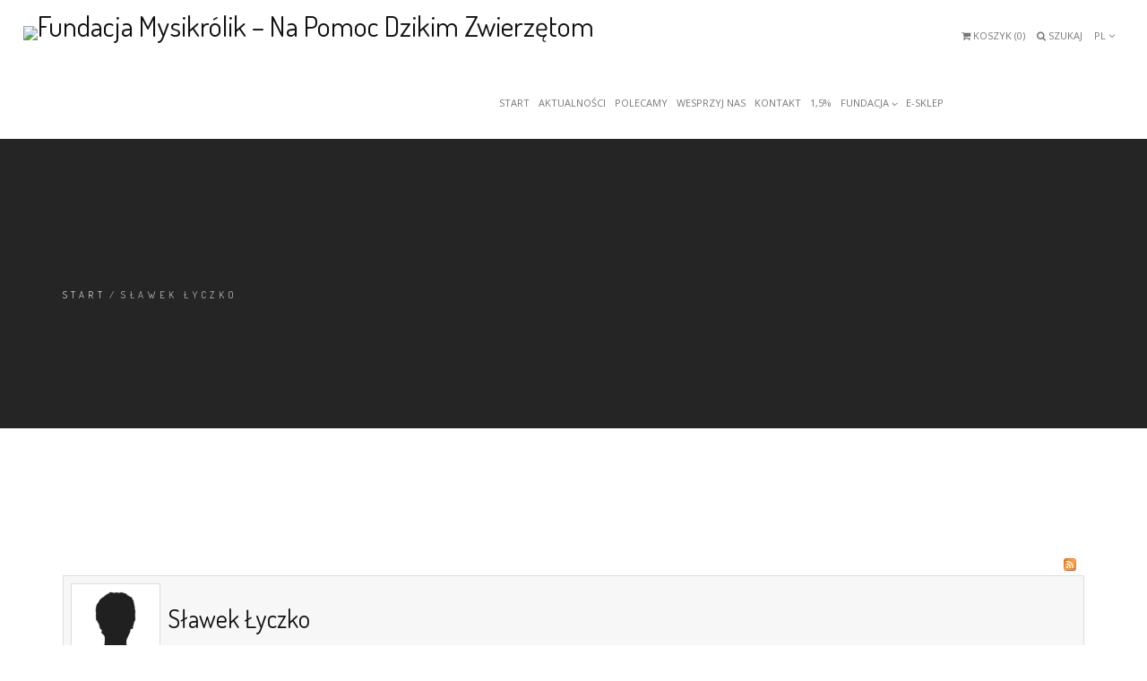

--- FILE ---
content_type: text/html; charset=utf-8
request_url: https://mysikrolik.org/pl/component/k2/itemlist/user/981-slaweklyczko?start=60
body_size: 8242
content:

<!DOCTYPE html>
<html prefix="og: http://ogp.me/ns#" lang="pl-pl" dir="ltr" class='com_k2 view-itemlist task-user j31 mm-hover ltr'>

<head>
	<base href="https://mysikrolik.org/pl/component/k2/itemlist/user/981-slaweklyczko" />
	<meta http-equiv="content-type" content="text/html; charset=utf-8" />
	<meta name="keywords" content="Fundacja Mysikrólik, dzikie zwierzęta, Bielsko-Biała, znalazłam ranne zwierzę," />
	<meta name="rights" content="Strona Fundacji Mysikrólik – Na Pomoc Dzikim Zwierzętom" />
	<meta name="author" content="Sławek Łyczko" />
	<meta property="og:url" content="/pl/component/k2/itemlist/user/981-slaweklyczko" />
	<meta property="og:type" content="website" />
	<meta property="og:title" content="Sławek Łyczko" />
	<meta property="og:description" content="Strona Fundacji Mysikrólik – Na Pomoc Dzikim Zwierzętom." />
	<meta property="og:image" content="https://secure.gravatar.com/avatar/88d7bf05569e5dd84cef82d452a519e2?s=100&amp;amp;default=https%3A%2F%2Fmysikrolik.org%2Ftemplates%2Frhythm%2Fimages%2Fplaceholder%2Fuser.png" />
	<meta name="image" content="https://secure.gravatar.com/avatar/88d7bf05569e5dd84cef82d452a519e2?s=100&amp;amp;default=https%3A%2F%2Fmysikrolik.org%2Ftemplates%2Frhythm%2Fimages%2Fplaceholder%2Fuser.png" />
	<meta name="twitter:card" content="summary" />
	<meta name="twitter:title" content="Sławek Łyczko" />
	<meta name="twitter:description" content="Strona Fundacji Mysikrólik – Na Pomoc Dzikim Zwierzętom." />
	<meta name="twitter:image" content="https://secure.gravatar.com/avatar/88d7bf05569e5dd84cef82d452a519e2?s=100&amp;amp;default=https%3A%2F%2Fmysikrolik.org%2Ftemplates%2Frhythm%2Fimages%2Fplaceholder%2Fuser.png" />
	<meta name="twitter:image:alt" content="Sławek Łyczko" />
	<meta name="description" content="Strona Fundacji Mysikrólik – Na Pomoc Dzikim Zwierzętom." />
	<title>Sławek Łyczko</title>
	<link href="/pl/component/k2/itemlist/user/981-slaweklyczko?start=60" rel="canonical" />
	<link href="/pl/component/k2/itemlist/user/981-slaweklyczko?format=feed" rel="alternate" type="application/rss+xml" title="Sławek Łyczko | Feed" />
	<link href="/pl/component/k2/itemlist/user/981-slaweklyczko?format=feed&type=rss" rel="alternate" type="application/rss+xml" title="Sławek Łyczko | RSS 2.0" />
	<link href="/pl/component/k2/itemlist/user/981-slaweklyczko?format=feed&type=atom" rel="alternate" type="application/atom+xml" title="Sławek Łyczko | Atom 1.0" />
	<link href="/templates/rhythm/favicon.ico" rel="shortcut icon" type="image/vnd.microsoft.icon" />
	<link href="https://mysikrolik.org/pl/component/search/?task=user&amp;id=981:slaweklyczko&amp;format=opensearch" rel="search" title="Szukaj Fundacja Mysikrólik – Na Pomoc Dzikim Zwierzętom" type="application/opensearchdescription+xml" />
	<link href="/t3-assets/dev/templates.rhythm.less.bootstrap.less.css" rel="stylesheet" type="text/css" />
	<link href="https://cdn.jsdelivr.net/npm/simple-line-icons@2.4.1/css/simple-line-icons.css" rel="stylesheet" type="text/css" />
	<link href="/t3-assets/dev/templates.rhythm.less.k2.less.css" rel="stylesheet" type="text/css" />
	<link href="/t3-assets/dev/templates.rhythm.less.sppagebuilder.less.css" rel="stylesheet" type="text/css" />
	<link href="/t3-assets/dev/templates.rhythm.less.owl.carousel.less.css" rel="stylesheet" type="text/css" />
	<link href="/templates/system/css/system.css" rel="stylesheet" type="text/css" />
	<link href="/t3-assets/dev/plugins.system.t3.base-bs3.less.t3.less.css" rel="stylesheet" type="text/css" />
	<link href="/t3-assets/dev/templates.rhythm.less.core.less.css" rel="stylesheet" type="text/css" />
	<link href="/t3-assets/dev/templates.rhythm.less.typography.less.css" rel="stylesheet" type="text/css" />
	<link href="/t3-assets/dev/templates.rhythm.less.forms.less.css" rel="stylesheet" type="text/css" />
	<link href="/t3-assets/dev/templates.rhythm.less.navigation.less.css" rel="stylesheet" type="text/css" />
	<link href="/t3-assets/dev/templates.rhythm.less.navbar.less.css" rel="stylesheet" type="text/css" />
	<link href="/t3-assets/dev/templates.rhythm.less.modules.less.css" rel="stylesheet" type="text/css" />
	<link href="/t3-assets/dev/templates.rhythm.less.joomla.less.css" rel="stylesheet" type="text/css" />
	<link href="/t3-assets/dev/templates.rhythm.less.components.less.css" rel="stylesheet" type="text/css" />
	<link href="/t3-assets/dev/templates.rhythm.less.style.less.css" rel="stylesheet" type="text/css" />
	<link href="/t3-assets/dev/templates.rhythm.less.style1.less.css" rel="stylesheet" type="text/css" />
	<link href="/t3-assets/dev/templates.rhythm.less.iconbox.less.css" rel="stylesheet" type="text/css" />
	<link href="/t3-assets/dev/templates.rhythm.less.custom.less.css" rel="stylesheet" type="text/css" />
	<link href="/t3-assets/dev/templates.rhythm.less.template.less.css" rel="stylesheet" type="text/css" />
	<link href="/t3-assets/dev/plugins.system.t3.base-bs3.less.megamenu.less.css" rel="stylesheet" type="text/css" />
	<link href="/t3-assets/dev/templates.rhythm.less.megamenu.less.css" rel="stylesheet" type="text/css" />
	<link href="/templates/rhythm/fonts/font-awesome/css/font-awesome.min.css" rel="stylesheet" type="text/css" />
	<link href="/templates/rhythm/fonts/et-line/css/et-line.css" rel="stylesheet" type="text/css" />
	<link href="/templates/rhythm/css/magnific-popup.css" rel="stylesheet" type="text/css" />
	<link href="/templates/rhythm/css/animate.min.css" rel="stylesheet" type="text/css" />
	<link href="https://fonts.googleapis.com/css?family=Open+Sans:400italic,700italic,400,300,700" rel="stylesheet" type="text/css" />
	<link href="https://fonts.googleapis.com/css?family=Dosis:300,400,700" rel="stylesheet" type="text/css" />
	<link href="/t3-assets/dev/templates.rhythm.less.extras.com_virtuemart.less.css" rel="stylesheet" type="text/css" />
	<link href="/media/mod_languages/css/template.css" rel="stylesheet" type="text/css" />
	<link href="https://mysikrolik.org/plugins/system/djcookiemonster/assets/css/style1.css" rel="stylesheet" type="text/css" />
	<script src="/media/jui/js/jquery.min.js" type="text/javascript"></script>
	<script src="/media/jui/js/jquery-noconflict.js" type="text/javascript"></script>
	<script src="/media/jui/js/jquery-migrate.min.js?31e3a1468b95a7616159014fa7fe0485" type="text/javascript"></script>
	<script src="/plugins/system/t3/base-bs3/bootstrap/js/bootstrap.js?31e3a1468b95a7616159014fa7fe0485" type="text/javascript"></script>
	<script src="/media/k2/assets/js/k2.frontend.js?v=2.10.3&b=20200429&sitepath=/" type="text/javascript"></script>
	<script src="/plugins/system/t3/base-bs3/js/jquery.tap.min.js" type="text/javascript"></script>
	<script src="/plugins/system/t3/base-bs3/js/script.js" type="text/javascript"></script>
	<script src="/plugins/system/t3/base-bs3/js/menu.js" type="text/javascript"></script>
	<script src="/templates/rhythm/js/jquery.easing.1.3.js" type="text/javascript"></script>
	<script src="/templates/rhythm/js/jquery.countTo.js" type="text/javascript"></script>
	<script src="/templates/rhythm/js/SmoothScroll.js" type="text/javascript"></script>
	<script src="/templates/rhythm/js/jquery.scrollTo.min.js" type="text/javascript"></script>
	<script src="/templates/rhythm/js/jquery.localScroll.min.js" type="text/javascript"></script>
	<script src="/templates/rhythm/js/jquery.parallax-1.1.3.js" type="text/javascript"></script>
	<script src="/templates/rhythm/js/jquery.knob.min.js" type="text/javascript"></script>
	<script src="/templates/rhythm/js/owl.carousel.js" type="text/javascript"></script>
	<script src="/templates/rhythm/js/jquery.magnific-popup.min.js" type="text/javascript"></script>
	<script src="/templates/rhythm/js/script.js" type="text/javascript"></script>
	<script src="/plugins/system/t3/base-bs3/js/nav-collapse.js" type="text/javascript"></script>
	<script src="/modules/mod_virtuemart_cart/assets/js/update_cart.js?vmver=adec2676" type="text/javascript"></script>
	<script type="text/javascript">
jQuery(function($){ initTooltips(); $("body").on("subform-row-add", initTooltips); function initTooltips (event, container) { container = container || document;$(container).find(".hasTooltip").tooltip({"html": true,"container": "body"});} });jQuery(document).ready(function(){jQuery("body").live("updateVirtueMartCartModule", function(e) {jQuery("#vmCartModule1").updateVirtueMartCartModule();});});
	</script>

				
	<!-- Favicons -->
	<link rel="apple-touch-icon" href="/home/mysikrolmn/www/templates/rhythm/apple-touch-icon.png">
	<link rel="apple-touch-icon" sizes="72x72" href="/home/mysikrolmn/www/templates/rhythm/apple-touch-icon-72x72.png">
	<link rel="apple-touch-icon" sizes="114x114" href="/home/mysikrolmn/www/templates/rhythm/apple-touch-icon-114x114.png">

<!-- META FOR IOS & HANDHELD -->
	<meta name="viewport" content="width=device-width, initial-scale=1.0, maximum-scale=1.0, user-scalable=no"/>
	<style type="text/stylesheet">
		@-webkit-viewport   { width: device-width; }
		@-moz-viewport      { width: device-width; }
		@-ms-viewport       { width: device-width; }
		@-o-viewport        { width: device-width; }
		@viewport           { width: device-width; }
	</style>
	<script type="text/javascript">
		//<![CDATA[
		if (navigator.userAgent.match(/IEMobile\/10\.0/)) {
			var msViewportStyle = document.createElement("style");
			msViewportStyle.appendChild(
				document.createTextNode("@-ms-viewport{width:auto!important}")
			);
			document.getElementsByTagName("head")[0].appendChild(msViewportStyle);
		}
		//]]>
	</script>
<meta name="HandheldFriendly" content="true"/>
<meta name="apple-mobile-web-app-capable" content="YES"/>
<!-- //META FOR IOS & HANDHELD -->




<!-- Le HTML5 shim and media query for IE8 support -->
<!--[if lt IE 9]>
<script src="//html5shim.googlecode.com/svn/trunk/html5.js"></script>
<script type="text/javascript" src="/plugins/system/t3/base-bs3/js/respond.min.js"></script>
<![endif]-->

<!-- You can add Google Analytics here or use T3 Injection feature -->

<script type="text/javascript">var _gaq = _gaq || [];
          _gaq.push(['_setAccount', 'UA-130179878-1']);
          _gaq.push(['_trackPageview']);

          (function() {
            var ga = document.createElement('script'); ga.type = 'text/javascript'; ga.async = true;
            ga.src = ('https:' == document.location.protocol ? 'https://ssl' : 'http://www') + '.google-analytics.com/ga.js';
            var s = document.getElementsByTagName('script')[0]; s.parentNode.insertBefore(ga, s);
          })();

          </script></head>

<body>

<!-- PRELOADER -->
<div class="preloader"><div class="loader"></div></div>

<div class="t3-wrapper"> <!-- Need this wrapper for off-canvas menu. Remove if you don't use of-canvas -->

  
<div id="t3-top"></div>

  

<!-- MAIN NAVIGATION -->
<nav id="t3-mainnav" class="wrap navbar t3-mainnav">
		
		<div class="full-wrapper clearfix no-container" style="position: relative;">
	
		<!-- LOGO -->
		<h1 class="logo-image">
			<a href="/" title="Fundacja Mysikrólik – Na Pomoc Dzikim Zwierzętom">
									<img class="logo-img" src="/images/logo.png" alt="Fundacja Mysikrólik – Na Pomoc Dzikim Zwierzętom" style="width: 80px" />
												<span>Fundacja Mysikrólik – Na Pomoc Dzikim Zwierzętom</span>
			</a>
			<small class="site-slogan"></small>
		</h1>
		<!-- // LOGO -->
		
		<!-- Brand and toggle get grouped for better mobile display -->
		<div class="navbar-header">
		
											<button type="button" class="navbar-toggle" data-toggle="collapse" data-target=".t3-navbar-collapse">
					<i class="fa fa-bars"></i>
				</button>
			
			
		</div>

				<div class="t3-navbar-collapse navbar-collapse collapse onSmall"></div>
			
				<!-- HEAD SEARCH -->
		<div class="head-search ">
			

<!-- Virtuemart 2 Ajax Card -->
<div class="vmCartModule  hidden-xs class1" id="vmCartModule1">
<a href="#" class="cartTrigger"><i class="fa fa-shopping-cart"></i> Koszyk (<span class="total_products">0</span>)</a><a style ="float:right;" href="/pl/sklep/cart" rel="nofollow" >Pokaż koszyk</a></div>

<div class="search hidden-xs">

<a href="#" class="searchTrigger"><i class="fa fa-search not-this"></i> Szukaj</a>	<form action="/pl/component/k2/" method="post" class="form-inline form-search">
		<label for="mod-search-searchword" class="element-invisible">Szukaj</label> <input name="searchword" id="mod-search-searchword" maxlength="200"  class="form-control" type="text" size="20" placeholder="Search" /> <i class="fa fa-search"></i><button class="button btn btn-primary" onclick="this.form.searchword.focus();">Szukaj</button>		<input type="hidden" name="task" value="search" />
		<input type="hidden" name="option" value="com_search" />
		<input type="hidden" name="Itemid" value="" />
	</form>
</div>

<div class="mod-languages">
<a href="#" class="langTrigger">PL <i class="fa fa-angle-down"></i></a><div class="hide1st">	
			<ul class="lang-block">
									<li class="lang-active" dir="ltr">
				<a href="/pl/component/k2/itemlist/user/981-slaweklyczko?start=60">
									Polski								</a>
				</li>
												<li class="" dir="ltr">
				<a href="/en/">
									English								</a>
				</li>
							</ul>
	
	</div></div>

		</div>
		<!-- //HEAD SEARCH -->
		
		<div class="t3-navbar navbar-collapse collapse">
			<div  class="t3-megamenu animate fading"  data-duration="270" data-responsive="true">
<ul itemscope itemtype="http://www.schema.org/SiteNavigationElement" class="nav navbar-nav level0">
<li itemprop='name'  data-id="330" data-level="1">
<a itemprop='url' class=""  href="/pl/"   data-target="#">Start </a>

</li>
<li itemprop='name'  data-id="1149" data-level="1">
<a itemprop='url' class=""  href="/pl/aktualnosci"   data-target="#">Aktualności </a>

</li>
<li itemprop='name'  data-id="1163" data-level="1">
<a itemprop='url' class=""  href="/pl/polecamy-one-3"   data-target="#">Polecamy </a>

</li>
<li itemprop='name'  data-id="1164" data-level="1">
<a itemprop='url' class=""  href="/pl/wesprzyj-nas"   data-target="#">Wesprzyj nas </a>

</li>
<li itemprop='name'  data-id="1165" data-level="1">
<a itemprop='url' class=""  href="/pl/kontakt"   data-target="#">Kontakt </a>

</li>
<li itemprop='name'  data-id="1242" data-level="1">
<a itemprop='url' class=""  href="/pl/procent"   data-target="#">1,5% </a>

</li>
<li itemprop='name' class="dropdown mega" data-id="1166" data-level="1">
<a itemprop='url' class=" dropdown-toggle"  href="#"   data-target="#" data-toggle="dropdown">Fundacja<em class="caret"></em></a>

<div class="nav-child dropdown-menu mega-dropdown-menu"  ><div class="mega-dropdown-inner">
<div class="row">
<div class="col-xs-12 mega-col-nav" data-width="12"><div class="mega-inner">
<ul itemscope itemtype="http://www.schema.org/SiteNavigationElement" class="mega-nav level1">
<li itemprop='name'  data-id="1244" data-level="2">
<a itemprop='url' class=""  href="/pl/fundacja-2/procent"   data-target="#">1% </a>

</li>
<li itemprop='name'  data-id="1170" data-level="2">
<a itemprop='url' class=""  href="/pl/fundacja-2/polityka-prywatnosci"   data-target="#">Polityka prywatności </a>

</li>
<li itemprop='name'  data-id="1171" data-level="2">
<a itemprop='url' class=""  href="/pl/fundacja-2/statut"   data-target="#">Statut </a>

</li>
<li itemprop='name'  data-id="1173" data-level="2">
<a itemprop='url' class=""  href="/pl/fundacja-2/do-pobrania"   data-target="#">Do pobrania </a>

</li>
</ul>
</div></div>
</div>
</div></div>
</li>
<li itemprop='name'  data-id="1375" data-level="1">
<a itemprop='url' class=""  href="https://sklep.mysikrolik.org/" target="_blank"   data-target="#">E-SKLEP</a>

</li>
</ul>
</div>

		</div>

	</div>
	</nav>
<!-- //MAIN NAVIGATION -->


  


  
	<!-- NAV HELPER -->
	<nav class="wrap parallax-3 t3-navhelper navhelper-0 noSlogan">
				<div class="navhelperbg ">
			<div class="container">
								<div class="row">
										<div class="col-xs-12">
						
<ol class="breadcrumb paddTopBread">
	<li><a href="/pl/" class="pathway">Start</a><span class="divider">/ </span></li><li><span>Sławek Łyczko</span></li></ol>

					</div>
				</div>
							</div>
		</div>
	</nav>
	<!-- //NAV HELPER -->


  


  
<!-- PORTFOLIO -->
	<!-- //PORTFOLIO -->

  

<div id="t3-mainbody" class="container t3-mainbody">
	<div class="row">

		<!-- MAIN CONTENT -->
		<div id="t3-content" class="t3-content col-xs-12">
						<div id="system-message-container">
	</div>

						
<!-- Start K2 User Layout -->

<div id="k2Container" class="userView">

	
		<!-- RSS feed icon -->
	<div class="k2FeedIcon">
		<a href="/pl/component/k2/itemlist/user/981-slaweklyczko?format=feed" title="Subskrybuj to źródło RSS">
			<span>Subskrybuj to źródło RSS</span>
		</a>
		<div class="clr"></div>
	</div>
	
		<div class="userBlock">
	
			
				<img src="https://secure.gravatar.com/avatar/88d7bf05569e5dd84cef82d452a519e2?s=100&amp;default=https%3A%2F%2Fmysikrolik.org%2Ftemplates%2Frhythm%2Fimages%2Fplaceholder%2Fuser.png" alt="Sławek Łyczko" style="width:100px; height:auto;" />
				
				<h2>Sławek Łyczko</h2>
				
				
		
		<div class="clr"></div>
		
				
		<div class="clr"></div>
	</div>
	


		<!-- Item list -->
	<div class="userItemList">
				
		<!-- Start K2 Item Layout -->
		<div class="userItemView">
		
			<!-- Plugins: BeforeDisplay -->
						
			<!-- K2 Plugins: K2BeforeDisplay -->
					
			<div class="userItemHeader">			
								<!-- Date created -->
				<span class="userItemDateCreated">
					poniedziałek, 17 luty 2025 21:18				</span>
								
			  			  <!-- Item title -->
			  <h3 class="userItemTitle">
					
			  						<a href="/pl/aktualnosci/item/618-byc-na-czas-to-nie-takie-proste">
			  		Być na czas? To nie takie proste.			  	</a>
			  				  				  </h3>
			  		  </div>
		
		  <!-- Plugins: AfterDisplayTitle -->
		  		  
		  <!-- K2 Plugins: K2AfterDisplayTitle -->
		  
		  <div class="userItemBody">
		
			  <!-- Plugins: BeforeDisplayContent -->
			  			  
			  <!-- K2 Plugins: K2BeforeDisplayContent -->
			  		
			  			  <!-- Item Image -->
			  <div class="userItemImageBlock">
				  <span class="userItemImage">
				    <a href="/pl/aktualnosci/item/618-byc-na-czas-to-nie-takie-proste" title="Być na czas? To nie takie proste.">
				    	<img src="/media/k2/items/cache/094d739d968df36a87418643dcb9d4ac_Generic.jpg" alt="Być na czas? To nie takie proste." style="width:300px; height:auto;" />
				    </a>
				  </span>
				  <div class="clr"></div>
			  </div>
			  			  
			  			  <!-- Item introtext -->
			  <div class="userItemIntroText">
			  	<p></p>
<div dir="auto">			  </div>
			  		
				<div class="clr"></div>

			  <!-- Plugins: AfterDisplayContent -->
			  			  
			  <!-- K2 Plugins: K2AfterDisplayContent -->
			  		
			  <div class="clr"></div>
		  </div>
		
		  		  <div class="userItemLinks">

								<!-- Item category name -->
				<div class="userItemCategory">
					<span>Dział:</span>
					<a href="/pl/aktualnosci/itemlist/category/14-face">Post z facebooka</a>
				</div>
								
			  			  <!-- Item tags -->
			  <div class="userItemTagsBlock">
				  <span>Etykiety</span>
				  <ul class="userItemTags">
				    				  </ul>
				  <div class="clr"></div>
			  </div>
			  
				<div class="clr"></div>
		  </div>
		    
		
			<div class="clr"></div>

					  
						<!-- Item "read more..." link -->
			<div class="userItemReadMore">
				<a class="k2ReadMore" href="/pl/aktualnosci/item/618-byc-na-czas-to-nie-takie-proste">
					Czytaj dalej...				</a>
			</div>
						
			<div class="clr"></div>

		  <!-- Plugins: AfterDisplay -->
		  		  
		  <!-- K2 Plugins: K2AfterDisplay -->
		  			
			<div class="clr"></div>
		</div>
		<!-- End K2 Item Layout -->
		
				
		<!-- Start K2 Item Layout -->
		<div class="userItemView">
		
			<!-- Plugins: BeforeDisplay -->
						
			<!-- K2 Plugins: K2BeforeDisplay -->
					
			<div class="userItemHeader">			
								<!-- Date created -->
				<span class="userItemDateCreated">
					piątek, 14 luty 2025 17:42				</span>
								
			  			  <!-- Item title -->
			  <h3 class="userItemTitle">
					
			  						<a href="/pl/aktualnosci/item/617-taniej-sie-nie-da">
			  		Taniej się nie da!			  	</a>
			  				  				  </h3>
			  		  </div>
		
		  <!-- Plugins: AfterDisplayTitle -->
		  		  
		  <!-- K2 Plugins: K2AfterDisplayTitle -->
		  
		  <div class="userItemBody">
		
			  <!-- Plugins: BeforeDisplayContent -->
			  			  
			  <!-- K2 Plugins: K2BeforeDisplayContent -->
			  		
			  			  <!-- Item Image -->
			  <div class="userItemImageBlock">
				  <span class="userItemImage">
				    <a href="/pl/aktualnosci/item/617-taniej-sie-nie-da" title="Taniej się nie da!">
				    	<img src="/media/k2/items/cache/b84c5756f6a889fa332015e4458021f9_Generic.jpg" alt="Taniej się nie da!" style="width:300px; height:auto;" />
				    </a>
				  </span>
				  <div class="clr"></div>
			  </div>
			  			  
			  			  <!-- Item introtext -->
			  <div class="userItemIntroText">
			  	<p></p>
<div dir="auto">			  </div>
			  		
				<div class="clr"></div>

			  <!-- Plugins: AfterDisplayContent -->
			  			  
			  <!-- K2 Plugins: K2AfterDisplayContent -->
			  		
			  <div class="clr"></div>
		  </div>
		
		  		  <div class="userItemLinks">

								<!-- Item category name -->
				<div class="userItemCategory">
					<span>Dział:</span>
					<a href="/pl/aktualnosci/itemlist/category/14-face">Post z facebooka</a>
				</div>
								
			  			  <!-- Item tags -->
			  <div class="userItemTagsBlock">
				  <span>Etykiety</span>
				  <ul class="userItemTags">
				    				  </ul>
				  <div class="clr"></div>
			  </div>
			  
				<div class="clr"></div>
		  </div>
		    
		
			<div class="clr"></div>

					  
						<!-- Item "read more..." link -->
			<div class="userItemReadMore">
				<a class="k2ReadMore" href="/pl/aktualnosci/item/617-taniej-sie-nie-da">
					Czytaj dalej...				</a>
			</div>
						
			<div class="clr"></div>

		  <!-- Plugins: AfterDisplay -->
		  		  
		  <!-- K2 Plugins: K2AfterDisplay -->
		  			
			<div class="clr"></div>
		</div>
		<!-- End K2 Item Layout -->
		
				
		<!-- Start K2 Item Layout -->
		<div class="userItemView">
		
			<!-- Plugins: BeforeDisplay -->
						
			<!-- K2 Plugins: K2BeforeDisplay -->
					
			<div class="userItemHeader">			
								<!-- Date created -->
				<span class="userItemDateCreated">
					czwartek, 13 luty 2025 18:16				</span>
								
			  			  <!-- Item title -->
			  <h3 class="userItemTitle">
					
			  						<a href="/pl/aktualnosci/item/616-macie-panstwo-okazje-zobaczyc-trzy-minuty-z-szesciu-tygodni-pobyty-lisa-w-szpitalu-dla-dzikich-zwierzat-mysikrolik">
			  		Macie Państwo okazję zobaczyć trzy minuty z sześciu tygodni pobytu lisa w szpitalu dla dzikich zwierząt Mysikrólik.			  	</a>
			  				  				  </h3>
			  		  </div>
		
		  <!-- Plugins: AfterDisplayTitle -->
		  		  
		  <!-- K2 Plugins: K2AfterDisplayTitle -->
		  
		  <div class="userItemBody">
		
			  <!-- Plugins: BeforeDisplayContent -->
			  			  
			  <!-- K2 Plugins: K2BeforeDisplayContent -->
			  		
			  			  <!-- Item Image -->
			  <div class="userItemImageBlock">
				  <span class="userItemImage">
				    <a href="/pl/aktualnosci/item/616-macie-panstwo-okazje-zobaczyc-trzy-minuty-z-szesciu-tygodni-pobyty-lisa-w-szpitalu-dla-dzikich-zwierzat-mysikrolik" title="Macie Państwo okazję zobaczyć trzy minuty z sześciu tygodni pobytu lisa w szpitalu dla dzikich zwierząt Mysikr&oacute;lik.">
				    	<img src="/media/k2/items/cache/dee4183b3eece6f1f1fda5b7115d2824_Generic.jpg" alt="Macie Państwo okazję zobaczyć trzy minuty z sześciu tygodni pobytu lisa w szpitalu dla dzikich zwierząt Mysikr&oacute;lik." style="width:300px; height:auto;" />
				    </a>
				  </span>
				  <div class="clr"></div>
			  </div>
			  			  
			  			  <!-- Item introtext -->
			  <div class="userItemIntroText">
			  	<p></p>
<div dir="auto">			  </div>
			  		
				<div class="clr"></div>

			  <!-- Plugins: AfterDisplayContent -->
			  			  
			  <!-- K2 Plugins: K2AfterDisplayContent -->
			  		
			  <div class="clr"></div>
		  </div>
		
		  		  <div class="userItemLinks">

								<!-- Item category name -->
				<div class="userItemCategory">
					<span>Dział:</span>
					<a href="/pl/aktualnosci/itemlist/category/14-face">Post z facebooka</a>
				</div>
								
			  			  <!-- Item tags -->
			  <div class="userItemTagsBlock">
				  <span>Etykiety</span>
				  <ul class="userItemTags">
				    				  </ul>
				  <div class="clr"></div>
			  </div>
			  
				<div class="clr"></div>
		  </div>
		    
		
			<div class="clr"></div>

					  
						<!-- Item "read more..." link -->
			<div class="userItemReadMore">
				<a class="k2ReadMore" href="/pl/aktualnosci/item/616-macie-panstwo-okazje-zobaczyc-trzy-minuty-z-szesciu-tygodni-pobyty-lisa-w-szpitalu-dla-dzikich-zwierzat-mysikrolik">
					Czytaj dalej...				</a>
			</div>
						
			<div class="clr"></div>

		  <!-- Plugins: AfterDisplay -->
		  		  
		  <!-- K2 Plugins: K2AfterDisplay -->
		  			
			<div class="clr"></div>
		</div>
		<!-- End K2 Item Layout -->
		
				
		<!-- Start K2 Item Layout -->
		<div class="userItemView">
		
			<!-- Plugins: BeforeDisplay -->
						
			<!-- K2 Plugins: K2BeforeDisplay -->
					
			<div class="userItemHeader">			
								<!-- Date created -->
				<span class="userItemDateCreated">
					czwartek, 13 luty 2025 17:06				</span>
								
			  			  <!-- Item title -->
			  <h3 class="userItemTitle">
					
			  						<a href="/pl/aktualnosci/item/615-historia-dwoch-myszolowow">
			  		Historia dwóch Myszołowów			  	</a>
			  				  				  </h3>
			  		  </div>
		
		  <!-- Plugins: AfterDisplayTitle -->
		  		  
		  <!-- K2 Plugins: K2AfterDisplayTitle -->
		  
		  <div class="userItemBody">
		
			  <!-- Plugins: BeforeDisplayContent -->
			  			  
			  <!-- K2 Plugins: K2BeforeDisplayContent -->
			  		
			  			  <!-- Item Image -->
			  <div class="userItemImageBlock">
				  <span class="userItemImage">
				    <a href="/pl/aktualnosci/item/615-historia-dwoch-myszolowow" title="Historia dw&oacute;ch Myszołow&oacute;w">
				    	<img src="/media/k2/items/cache/ab9083c4344a26f28a8b1378ce88e8e8_Generic.jpg" alt="Historia dw&oacute;ch Myszołow&oacute;w" style="width:300px; height:auto;" />
				    </a>
				  </span>
				  <div class="clr"></div>
			  </div>
			  			  
			  			  <!-- Item introtext -->
			  <div class="userItemIntroText">
			  	<p></p>
<div dir="auto">			  </div>
			  		
				<div class="clr"></div>

			  <!-- Plugins: AfterDisplayContent -->
			  			  
			  <!-- K2 Plugins: K2AfterDisplayContent -->
			  		
			  <div class="clr"></div>
		  </div>
		
		  		  <div class="userItemLinks">

								<!-- Item category name -->
				<div class="userItemCategory">
					<span>Dział:</span>
					<a href="/pl/aktualnosci/itemlist/category/14-face">Post z facebooka</a>
				</div>
								
			  			  <!-- Item tags -->
			  <div class="userItemTagsBlock">
				  <span>Etykiety</span>
				  <ul class="userItemTags">
				    				  </ul>
				  <div class="clr"></div>
			  </div>
			  
				<div class="clr"></div>
		  </div>
		    
		
			<div class="clr"></div>

					  
						<!-- Item "read more..." link -->
			<div class="userItemReadMore">
				<a class="k2ReadMore" href="/pl/aktualnosci/item/615-historia-dwoch-myszolowow">
					Czytaj dalej...				</a>
			</div>
						
			<div class="clr"></div>

		  <!-- Plugins: AfterDisplay -->
		  		  
		  <!-- K2 Plugins: K2AfterDisplay -->
		  			
			<div class="clr"></div>
		</div>
		<!-- End K2 Item Layout -->
		
				
		<!-- Start K2 Item Layout -->
		<div class="userItemView">
		
			<!-- Plugins: BeforeDisplay -->
						
			<!-- K2 Plugins: K2BeforeDisplay -->
					
			<div class="userItemHeader">			
								<!-- Date created -->
				<span class="userItemDateCreated">
					poniedziałek, 03 luty 2025 18:34				</span>
								
			  			  <!-- Item title -->
			  <h3 class="userItemTitle">
					
			  						<a href="/pl/aktualnosci/item/614-bocian-bialy-w-zimie">
			  		Bocian biały w zimie			  	</a>
			  				  				  </h3>
			  		  </div>
		
		  <!-- Plugins: AfterDisplayTitle -->
		  		  
		  <!-- K2 Plugins: K2AfterDisplayTitle -->
		  
		  <div class="userItemBody">
		
			  <!-- Plugins: BeforeDisplayContent -->
			  			  
			  <!-- K2 Plugins: K2BeforeDisplayContent -->
			  		
			  			  <!-- Item Image -->
			  <div class="userItemImageBlock">
				  <span class="userItemImage">
				    <a href="/pl/aktualnosci/item/614-bocian-bialy-w-zimie" title="Bocian biały w zimie">
				    	<img src="/media/k2/items/cache/4a606feeb074f807e1a3d37a1e32f62f_Generic.jpg" alt="Bocian biały w zimie" style="width:300px; height:auto;" />
				    </a>
				  </span>
				  <div class="clr"></div>
			  </div>
			  			  
			  			  <!-- Item introtext -->
			  <div class="userItemIntroText">
			  	<p></p>
<div dir="auto">			  </div>
			  		
				<div class="clr"></div>

			  <!-- Plugins: AfterDisplayContent -->
			  			  
			  <!-- K2 Plugins: K2AfterDisplayContent -->
			  		
			  <div class="clr"></div>
		  </div>
		
		  		  <div class="userItemLinks">

								<!-- Item category name -->
				<div class="userItemCategory">
					<span>Dział:</span>
					<a href="/pl/aktualnosci/itemlist/category/14-face">Post z facebooka</a>
				</div>
								
			  			  <!-- Item tags -->
			  <div class="userItemTagsBlock">
				  <span>Etykiety</span>
				  <ul class="userItemTags">
				    				  </ul>
				  <div class="clr"></div>
			  </div>
			  
				<div class="clr"></div>
		  </div>
		    
		
			<div class="clr"></div>

					  
						<!-- Item "read more..." link -->
			<div class="userItemReadMore">
				<a class="k2ReadMore" href="/pl/aktualnosci/item/614-bocian-bialy-w-zimie">
					Czytaj dalej...				</a>
			</div>
						
			<div class="clr"></div>

		  <!-- Plugins: AfterDisplay -->
		  		  
		  <!-- K2 Plugins: K2AfterDisplay -->
		  			
			<div class="clr"></div>
		</div>
		<!-- End K2 Item Layout -->
		
				
		<!-- Start K2 Item Layout -->
		<div class="userItemView">
		
			<!-- Plugins: BeforeDisplay -->
						
			<!-- K2 Plugins: K2BeforeDisplay -->
					
			<div class="userItemHeader">			
								<!-- Date created -->
				<span class="userItemDateCreated">
					poniedziałek, 03 luty 2025 19:26				</span>
								
			  			  <!-- Item title -->
			  <h3 class="userItemTitle">
					
			  						<a href="/pl/aktualnosci/item/612-26-stycznia-swiatowy-dzien-lisa">
			  		26 stycznia – Światowy Dzień Lisa!			  	</a>
			  				  				  </h3>
			  		  </div>
		
		  <!-- Plugins: AfterDisplayTitle -->
		  		  
		  <!-- K2 Plugins: K2AfterDisplayTitle -->
		  
		  <div class="userItemBody">
		
			  <!-- Plugins: BeforeDisplayContent -->
			  			  
			  <!-- K2 Plugins: K2BeforeDisplayContent -->
			  		
			  			  <!-- Item Image -->
			  <div class="userItemImageBlock">
				  <span class="userItemImage">
				    <a href="/pl/aktualnosci/item/612-26-stycznia-swiatowy-dzien-lisa" title="26 stycznia &ndash; Światowy Dzień Lisa!">
				    	<img src="/media/k2/items/cache/616bcb4070200eba2fbb3aacc645866b_Generic.jpg" alt="26 stycznia &ndash; Światowy Dzień Lisa!" style="width:300px; height:auto;" />
				    </a>
				  </span>
				  <div class="clr"></div>
			  </div>
			  			  
			  			  <!-- Item introtext -->
			  <div class="userItemIntroText">
			  	<p></p>
<div dir="auto">			  </div>
			  		
				<div class="clr"></div>

			  <!-- Plugins: AfterDisplayContent -->
			  			  
			  <!-- K2 Plugins: K2AfterDisplayContent -->
			  		
			  <div class="clr"></div>
		  </div>
		
		  		  <div class="userItemLinks">

								<!-- Item category name -->
				<div class="userItemCategory">
					<span>Dział:</span>
					<a href="/pl/aktualnosci/itemlist/category/14-face">Post z facebooka</a>
				</div>
								
			  			  <!-- Item tags -->
			  <div class="userItemTagsBlock">
				  <span>Etykiety</span>
				  <ul class="userItemTags">
				    				  </ul>
				  <div class="clr"></div>
			  </div>
			  
				<div class="clr"></div>
		  </div>
		    
		
			<div class="clr"></div>

					  
						<!-- Item "read more..." link -->
			<div class="userItemReadMore">
				<a class="k2ReadMore" href="/pl/aktualnosci/item/612-26-stycznia-swiatowy-dzien-lisa">
					Czytaj dalej...				</a>
			</div>
						
			<div class="clr"></div>

		  <!-- Plugins: AfterDisplay -->
		  		  
		  <!-- K2 Plugins: K2AfterDisplay -->
		  			
			<div class="clr"></div>
		</div>
		<!-- End K2 Item Layout -->
		
				
		<!-- Start K2 Item Layout -->
		<div class="userItemView">
		
			<!-- Plugins: BeforeDisplay -->
						
			<!-- K2 Plugins: K2BeforeDisplay -->
					
			<div class="userItemHeader">			
								<!-- Date created -->
				<span class="userItemDateCreated">
					poniedziałek, 03 luty 2025 19:20				</span>
								
			  			  <!-- Item title -->
			  <h3 class="userItemTitle">
					
			  						<a href="/pl/aktualnosci/item/611-pulapka-dla-golebi">
			  		Pułapka dla gołębi			  	</a>
			  				  				  </h3>
			  		  </div>
		
		  <!-- Plugins: AfterDisplayTitle -->
		  		  
		  <!-- K2 Plugins: K2AfterDisplayTitle -->
		  
		  <div class="userItemBody">
		
			  <!-- Plugins: BeforeDisplayContent -->
			  			  
			  <!-- K2 Plugins: K2BeforeDisplayContent -->
			  		
			  			  <!-- Item Image -->
			  <div class="userItemImageBlock">
				  <span class="userItemImage">
				    <a href="/pl/aktualnosci/item/611-pulapka-dla-golebi" title="Pułapka dla gołębi">
				    	<img src="/media/k2/items/cache/18325a37bf525b9d88d51a3441669c72_Generic.jpg" alt="Pułapka dla gołębi" style="width:300px; height:auto;" />
				    </a>
				  </span>
				  <div class="clr"></div>
			  </div>
			  			  
			  			  <!-- Item introtext -->
			  <div class="userItemIntroText">
			  	<p></p>
<div dir="auto">			  </div>
			  		
				<div class="clr"></div>

			  <!-- Plugins: AfterDisplayContent -->
			  			  
			  <!-- K2 Plugins: K2AfterDisplayContent -->
			  		
			  <div class="clr"></div>
		  </div>
		
		  		  <div class="userItemLinks">

								<!-- Item category name -->
				<div class="userItemCategory">
					<span>Dział:</span>
					<a href="/pl/aktualnosci/itemlist/category/14-face">Post z facebooka</a>
				</div>
								
			  			  <!-- Item tags -->
			  <div class="userItemTagsBlock">
				  <span>Etykiety</span>
				  <ul class="userItemTags">
				    				  </ul>
				  <div class="clr"></div>
			  </div>
			  
				<div class="clr"></div>
		  </div>
		    
		
			<div class="clr"></div>

					  
						<!-- Item "read more..." link -->
			<div class="userItemReadMore">
				<a class="k2ReadMore" href="/pl/aktualnosci/item/611-pulapka-dla-golebi">
					Czytaj dalej...				</a>
			</div>
						
			<div class="clr"></div>

		  <!-- Plugins: AfterDisplay -->
		  		  
		  <!-- K2 Plugins: K2AfterDisplay -->
		  			
			<div class="clr"></div>
		</div>
		<!-- End K2 Item Layout -->
		
				
		<!-- Start K2 Item Layout -->
		<div class="userItemView">
		
			<!-- Plugins: BeforeDisplay -->
						
			<!-- K2 Plugins: K2BeforeDisplay -->
					
			<div class="userItemHeader">			
								<!-- Date created -->
				<span class="userItemDateCreated">
					poniedziałek, 03 luty 2025 21:15				</span>
								
			  			  <!-- Item title -->
			  <h3 class="userItemTitle">
					
			  						<a href="/pl/aktualnosci/item/610-uwaga-drastyczne-zdjecia-bardzo-smutna-historia-czasem-niestety-tak-trzeba">
			  		Uwaga drastyczne zdjęcia! Bardzo smutna historia. Czasem niestety tak trzeba.			  	</a>
			  				  				  </h3>
			  		  </div>
		
		  <!-- Plugins: AfterDisplayTitle -->
		  		  
		  <!-- K2 Plugins: K2AfterDisplayTitle -->
		  
		  <div class="userItemBody">
		
			  <!-- Plugins: BeforeDisplayContent -->
			  			  
			  <!-- K2 Plugins: K2BeforeDisplayContent -->
			  		
			  			  <!-- Item Image -->
			  <div class="userItemImageBlock">
				  <span class="userItemImage">
				    <a href="/pl/aktualnosci/item/610-uwaga-drastyczne-zdjecia-bardzo-smutna-historia-czasem-niestety-tak-trzeba" title="Uwaga drastyczne zdjęcia! Bardzo smutna historia. Czasem niestety tak trzeba.">
				    	<img src="/media/k2/items/cache/6423aed892dbf43714968caa3f627583_Generic.jpg" alt="Uwaga drastyczne zdjęcia! Bardzo smutna historia. Czasem niestety tak trzeba." style="width:300px; height:auto;" />
				    </a>
				  </span>
				  <div class="clr"></div>
			  </div>
			  			  
			  			  <!-- Item introtext -->
			  <div class="userItemIntroText">
			  	<p></p>
<div dir="auto">			  </div>
			  		
				<div class="clr"></div>

			  <!-- Plugins: AfterDisplayContent -->
			  			  
			  <!-- K2 Plugins: K2AfterDisplayContent -->
			  		
			  <div class="clr"></div>
		  </div>
		
		  		  <div class="userItemLinks">

								<!-- Item category name -->
				<div class="userItemCategory">
					<span>Dział:</span>
					<a href="/pl/aktualnosci/itemlist/category/14-face">Post z facebooka</a>
				</div>
								
			  			  <!-- Item tags -->
			  <div class="userItemTagsBlock">
				  <span>Etykiety</span>
				  <ul class="userItemTags">
				    				  </ul>
				  <div class="clr"></div>
			  </div>
			  
				<div class="clr"></div>
		  </div>
		    
		
			<div class="clr"></div>

					  
						<!-- Item "read more..." link -->
			<div class="userItemReadMore">
				<a class="k2ReadMore" href="/pl/aktualnosci/item/610-uwaga-drastyczne-zdjecia-bardzo-smutna-historia-czasem-niestety-tak-trzeba">
					Czytaj dalej...				</a>
			</div>
						
			<div class="clr"></div>

		  <!-- Plugins: AfterDisplay -->
		  		  
		  <!-- K2 Plugins: K2AfterDisplay -->
		  			
			<div class="clr"></div>
		</div>
		<!-- End K2 Item Layout -->
		
				
		<!-- Start K2 Item Layout -->
		<div class="userItemView">
		
			<!-- Plugins: BeforeDisplay -->
						
			<!-- K2 Plugins: K2BeforeDisplay -->
					
			<div class="userItemHeader">			
								<!-- Date created -->
				<span class="userItemDateCreated">
					poniedziałek, 03 luty 2025 22:08				</span>
								
			  			  <!-- Item title -->
			  <h3 class="userItemTitle">
					
			  						<a href="/pl/aktualnosci/item/609-rano-wieczor-we-dnie-w-nocy">
			  		Rano, wieczór, we dnie, w nocy…			  	</a>
			  				  				  </h3>
			  		  </div>
		
		  <!-- Plugins: AfterDisplayTitle -->
		  		  
		  <!-- K2 Plugins: K2AfterDisplayTitle -->
		  
		  <div class="userItemBody">
		
			  <!-- Plugins: BeforeDisplayContent -->
			  			  
			  <!-- K2 Plugins: K2BeforeDisplayContent -->
			  		
			  			  <!-- Item Image -->
			  <div class="userItemImageBlock">
				  <span class="userItemImage">
				    <a href="/pl/aktualnosci/item/609-rano-wieczor-we-dnie-w-nocy" title="Rano, wiecz&oacute;r, we dnie, w nocy&hellip;">
				    	<img src="/media/k2/items/cache/181bbfa794e218f5cd90439ff3dd1578_Generic.jpg" alt="Rano, wiecz&oacute;r, we dnie, w nocy&hellip;" style="width:300px; height:auto;" />
				    </a>
				  </span>
				  <div class="clr"></div>
			  </div>
			  			  
			  			  <!-- Item introtext -->
			  <div class="userItemIntroText">
			  	<p></p>
<div dir="auto">			  </div>
			  		
				<div class="clr"></div>

			  <!-- Plugins: AfterDisplayContent -->
			  			  
			  <!-- K2 Plugins: K2AfterDisplayContent -->
			  		
			  <div class="clr"></div>
		  </div>
		
		  		  <div class="userItemLinks">

								<!-- Item category name -->
				<div class="userItemCategory">
					<span>Dział:</span>
					<a href="/pl/aktualnosci/itemlist/category/14-face">Post z facebooka</a>
				</div>
								
			  			  <!-- Item tags -->
			  <div class="userItemTagsBlock">
				  <span>Etykiety</span>
				  <ul class="userItemTags">
				    				  </ul>
				  <div class="clr"></div>
			  </div>
			  
				<div class="clr"></div>
		  </div>
		    
		
			<div class="clr"></div>

					  
						<!-- Item "read more..." link -->
			<div class="userItemReadMore">
				<a class="k2ReadMore" href="/pl/aktualnosci/item/609-rano-wieczor-we-dnie-w-nocy">
					Czytaj dalej...				</a>
			</div>
						
			<div class="clr"></div>

		  <!-- Plugins: AfterDisplay -->
		  		  
		  <!-- K2 Plugins: K2AfterDisplay -->
		  			
			<div class="clr"></div>
		</div>
		<!-- End K2 Item Layout -->
		
				
		<!-- Start K2 Item Layout -->
		<div class="userItemView">
		
			<!-- Plugins: BeforeDisplay -->
						
			<!-- K2 Plugins: K2BeforeDisplay -->
					
			<div class="userItemHeader">			
								<!-- Date created -->
				<span class="userItemDateCreated">
					poniedziałek, 13 styczeń 2025 19:00				</span>
								
			  			  <!-- Item title -->
			  <h3 class="userItemTitle">
					
			  						<a href="/pl/aktualnosci/item/608-sarna-czy-jelen">
			  		Sarna czy Jeleń?			  	</a>
			  				  				  </h3>
			  		  </div>
		
		  <!-- Plugins: AfterDisplayTitle -->
		  		  
		  <!-- K2 Plugins: K2AfterDisplayTitle -->
		  
		  <div class="userItemBody">
		
			  <!-- Plugins: BeforeDisplayContent -->
			  			  
			  <!-- K2 Plugins: K2BeforeDisplayContent -->
			  		
			  			  <!-- Item Image -->
			  <div class="userItemImageBlock">
				  <span class="userItemImage">
				    <a href="/pl/aktualnosci/item/608-sarna-czy-jelen" title="Sarna czy Jeleń?">
				    	<img src="/media/k2/items/cache/24d767ce6c156eb07b1fc26c266211f5_Generic.jpg" alt="Sarna czy Jeleń?" style="width:300px; height:auto;" />
				    </a>
				  </span>
				  <div class="clr"></div>
			  </div>
			  			  
			  			  <!-- Item introtext -->
			  <div class="userItemIntroText">
			  	<p></p>
<div dir="auto">			  </div>
			  		
				<div class="clr"></div>

			  <!-- Plugins: AfterDisplayContent -->
			  			  
			  <!-- K2 Plugins: K2AfterDisplayContent -->
			  		
			  <div class="clr"></div>
		  </div>
		
		  		  <div class="userItemLinks">

								<!-- Item category name -->
				<div class="userItemCategory">
					<span>Dział:</span>
					<a href="/pl/aktualnosci/itemlist/category/14-face">Post z facebooka</a>
				</div>
								
			  			  <!-- Item tags -->
			  <div class="userItemTagsBlock">
				  <span>Etykiety</span>
				  <ul class="userItemTags">
				    				  </ul>
				  <div class="clr"></div>
			  </div>
			  
				<div class="clr"></div>
		  </div>
		    
		
			<div class="clr"></div>

					  
						<!-- Item "read more..." link -->
			<div class="userItemReadMore">
				<a class="k2ReadMore" href="/pl/aktualnosci/item/608-sarna-czy-jelen">
					Czytaj dalej...				</a>
			</div>
						
			<div class="clr"></div>

		  <!-- Plugins: AfterDisplay -->
		  		  
		  <!-- K2 Plugins: K2AfterDisplay -->
		  			
			<div class="clr"></div>
		</div>
		<!-- End K2 Item Layout -->
		
			</div>

	<!-- Pagination -->
		<div class="k2Pagination">
		<ul class="pagination"><li><a title="start" href="/pl/component/k2/itemlist/user/981-slaweklyczko?start=0">start</a></li><li><a title="Poprzedni artykuł" href="/pl/component/k2/itemlist/user/981-slaweklyczko?start=50">Poprzedni artykuł</a></li><li><a title="2" href="/pl/component/k2/itemlist/user/981-slaweklyczko?start=10">2</a></li><li><a title="3" href="/pl/component/k2/itemlist/user/981-slaweklyczko?start=20">3</a></li><li><a title="4" href="/pl/component/k2/itemlist/user/981-slaweklyczko?start=30">4</a></li><li><a title="5" href="/pl/component/k2/itemlist/user/981-slaweklyczko?start=40">5</a></li><li><a title="6" href="/pl/component/k2/itemlist/user/981-slaweklyczko?start=50">6</a></li><li class="active"><a>7</a></li><li><a title="8" href="/pl/component/k2/itemlist/user/981-slaweklyczko?start=70">8</a></li><li><a title="9" href="/pl/component/k2/itemlist/user/981-slaweklyczko?start=80">9</a></li><li><a title="10" href="/pl/component/k2/itemlist/user/981-slaweklyczko?start=90">10</a></li><li><a title="11" href="/pl/component/k2/itemlist/user/981-slaweklyczko?start=100">11</a></li><li><a title="Następny artykuł" href="/pl/component/k2/itemlist/user/981-slaweklyczko?start=70">Następny artykuł</a></li><li><a title="koniec" href="/pl/component/k2/itemlist/user/981-slaweklyczko?start=580">koniec</a></li></ul>		<div class="clr"></div>
		Strona 7 z 59	</div>
		
	
</div>

<!-- End K2 User Layout -->

<!-- JoomlaWorks "K2" (v2.10.3) | Learn more about K2 at https://getk2.org -->


		</div>
		<!-- //MAIN CONTENT -->

	</div>
</div> 


  


  

<!-- FOOTER -->
<footer id="t3-footer" class="wrap t3-footer">
		
	
		<!-- FOOT NAVIGATION -->
	<div class="footNav"><div class="container">
			<!-- SPOTLIGHT -->
	<div class="t3-spotlight t3-footnav  row">
					<div class=" col-lg-12 col-md-12 col-sm-12 col-xs-12">
								<div class="t3-module module text-center " id="Mod132"><div class="module-inner"><div class="module-ct">

<div class="custom text-center"  >
	<div class="local-scroll mb-30 sppb-wow fadeInUp" data-sppb-wow-duration="1.5s"><a href="#t3-top"><img src="/images/logo.png" alt="" /></a></div>
<div class="footer-social-links mb-110"><a title="Facebook" href="https://www.facebook.com/mysikrolik/" target="_blank" rel="noopener noreferrer"> <i class="fa fa-facebook"></i></a> <a title="Youtube" href="https://www.youtube.com/channel/UCl2fz8IAtiDXiEExu9duEBQ" target="_blank" rel="noopener noreferrer"> <i class="fa fa-youtube"></i></a> <a title="Instagram" href="https://www.instagram.com/mysikrolik/" target="_blank" rel="noopener noreferrer"> <i class="fa fa-instagram"></i></a> <a title="Pinterest" href="https://pl.pinterest.com/fundacjamysi/" target="_blank" rel="noopener noreferrer"> <i class="fa fa-pinterest"></i></a></div>
<div class="footer-text"><!-- Copyright -->
<div class="footer-copy"><a href="#" target="_blank" rel="noopener noreferrer">© Mysikrólik 202</a>4.</div>
<!-- End Copyright -->
<div class="footer-made">Z miłości do życia</div>
<!-- Begin TradeTracker SuperTag Code -->
<script type="text/javascript">// <![CDATA[
var _TradeTrackerTagOptions = {
        t: 'a',
        s: '304424',
        chk: 'e39b028f1b5ec61302b75d6a57753eb8',
        overrideOptions: {}
    };

    (function() {var tt = document.createElement('script'), s = document.getElementsByTagName('script')[0]; tt.setAttribute('type', 'text/javascript'); tt.setAttribute('src', (document.location.protocol == 'https:' ? 'https' : 'http') + '://tm.tradetracker.net/tag?t=' + _TradeTrackerTagOptions.t + '&amp;s=' + _TradeTrackerTagOptions.s + '&amp;chk=' + _TradeTrackerTagOptions.chk); s.parentNode.insertBefore(tt, s);})();
// ]]></script>
<!-- End TradeTracker SuperTag Code --></div></div>
</div></div></div>
							</div>
			</div>
<!-- SPOTLIGHT -->
	</div></div>
	<!-- //FOOT NAVIGATION -->
		
	
</footer>
<!-- //FOOTER -->

</div>


<div id="toTop"><i class="fa fa-caret-up"></i></div>

<div class="cookie-alert djckm-bottom" id="djckm" style=" position: relative; "><div class="djckm-wrapper"><div class="djckm-wrapper-in"><div class="djckm-toolbar"><a id="djckm-confirm" href="#"  ><span>Zamknij</span></a></div><div class="djckm-body"><div class="djckm-content"><div class="djckm-content-in" style="max-width: 100%;"><p class="djckm-pad">W ramach naszej witryny stosujemy pliki cookies. Korzystanie z witryny bez zmiany ustawień dotyczących cookies oznacza, że będą one zamieszczane w Państwa urządzeniu końcowym. Możecie Państwo dokonać w każdym czasie zmiany ustawień dotyczących cookies. Więcej szczegółów w naszej 'Polityce Cookies'.</p></div></div></div></div></div></div><script type="text/javascript">jQuery(document).ready(function(){var djckm_button = jQuery("#djckm-confirm");var djckm_message = jQuery("#djckm");if (djckm_button) {djckm_button.on("click", function(event){event.preventDefault();var expires = new Date();expires.setTime(expires.getTime() + (315360000000));document.cookie = "plg_system_djcookiemonster_informed=1;expires=" + expires.toUTCString();djckm_message.remove();})}var djckm_message_ver = jQuery("#djckm");
					var cookieVal = document.cookie.match("(^|;) ?" + "plg_system_djcookiemonster_informed" + "=([^;]*)(;|$)");
					var chk = cookieVal ? cookieVal[2] : null;
					if (chk == 1 && djckm_message_ver) {
						djckm_message.remove();
					}
				})</script></body>
</html>

--- FILE ---
content_type: text/css
request_url: https://mysikrolik.org/t3-assets/dev/templates.rhythm.less.k2.less.css
body_size: 6342
content:
#k2Container {
  padding: 0 0 24px 0;
}
body.contentpane #k2Container {
  padding: 16px;
}

.k2Padding {
  padding: 4px;
}

.clr {
  clear: both;
  height: 0;
  line-height: 0;
  display: block;
  float: none;
  padding: 0;
  margin: 0;
  border: none;
}

div.k2FeedIcon {
  padding: 4px 8px;
}
div.k2FeedIcon a,
div.k2FeedIcon a:hover {
  display: block;
  float: right;
  margin: 0;
  padding: 0;
  width: 16px;
  height: 16px;
  background: url(../../templates/rhythm/images/fugue/feed.png) no-repeat 50% 50%;
}
div.k2FeedIcon a span,
div.k2FeedIcon a:hover span {
  display: none;
}

.itemRatingForm {
  display: block;
  vertical-align: middle;
  line-height: 25px;
  float: left;
}
.itemRatingLog {
  font-size: 11px;
  margin: 0;
  padding: 0 0 0 4px;
  float: left;
}
div.itemRatingForm .formLogLoading {
  background: url(../../templates/rhythm/images/system/loading.gif) no-repeat left center;
  height: 25px;
  padding: 0 0 0 20px;
}
.itemRatingList,
.itemRatingList a:hover,
.itemRatingList .itemCurrentRating {
  background: transparent url(../../templates/rhythm/images/system/transparent_star.gif) left -1000px repeat-x;
}
.itemRatingList {
  position: relative;
  float: left;
  width: 125px;
  height: 25px;
  overflow: hidden;
  list-style: none;
  margin: 0;
  padding: 0;
  background-position: left top;
}
.itemRatingList li {
  display: inline;
  background: none;
  padding: 0;
}
.itemRatingList a,
.itemRatingList .itemCurrentRating {
  position: absolute;
  top: 0;
  left: 0;
  text-indent: -1000px;
  height: 25px;
  line-height: 25px;
  outline: none;
  overflow: hidden;
  border: none;
  cursor: pointer;
}
.itemRatingList a:hover {
  background-position: left bottom;
}
.itemRatingList a.one-star {
  width: 20%;
  z-index: 6;
}
.itemRatingList a.two-stars {
  width: 40%;
  z-index: 5;
}
.itemRatingList a.three-stars {
  width: 60%;
  z-index: 4;
}
.itemRatingList a.four-stars {
  width: 80%;
  z-index: 3;
}
.itemRatingList a.five-stars {
  width: 100%;
  z-index: 2;
}
.itemRatingList .itemCurrentRating {
  z-index: 1;
  background-position: 0 center;
  margin: 0;
  padding: 0;
}
span.siteRoot {
  display: none;
}

.smallerFontSize {
  font-size: 100%;
  line-height: inherit;
}
.largerFontSize {
  font-size: 150%;
  line-height: 140%;
}

.recaptchatable .recaptcha_image_cell,
#recaptcha_table {
  background-color: #fff;
}
#recaptcha_table {
  border-color: #ccc;
}
#recaptcha_response_field {
  border-color: #ccc;
  background-color: #fff;
}

.clearList {
  display: none;
  float: none;
  clear: both;
}

.lastItem {
  border: none;
}

.k2Avatar img {
  display: block;
  float: left;
  background: #fff;
  border: 1px solid #ccc;
  padding: 2px;
  margin: 2px 4px 4px 0;
}

div.k2Pagination {
  padding: 8px;
  margin: 24px 0 4px 0;
}

div.k2Pagination ul li {
  display: inline-block;
}

div.itemIsFeatured,
div.catItemIsFeatured,
div.userItemIsFeatured {
  background: url(../../templates/rhythm/images/system/featuredItem.png) no-repeat 100% 0;
}

a.itemPrintThisPage {
  display: block;
  width: 160px;
  margin: 4px auto 16px;
  padding: 4px;
  background: #f7f7f7;
  border: 1px solid #ccc;
  text-align: center;
  color: #555555;
  font-size: 13px;
}
a.itemPrintThisPage:hover {
  background: #eee;
  text-decoration: none;
}

span.itemEditLink {
  float: right;
  display: block;
  padding: 4px 0;
  margin: 0;
  width: 120px;
  text-align: right;
}
span.itemEditLink a {
  padding: 2px 12px;
  border: 1px solid #ccc;
  background: #eee;
  text-decoration: none;
  font-size: 11px;
  font-weight: normal;
  font-family: Arial, Helvetica, sans-serif;
}
span.itemEditLink a:hover {
  background: #ffffcc;
}
div.itemHeader span.itemDateCreated {
  color: #999999;
  font-size: 11px;
}
div.itemHeader h2.itemTitle span sup {
  font-size: 12px;
  color: #e13939;
  text-decoration: none;
}

div.itemToolbar ul {
  text-align: right;
  list-style: none;
  padding: 0;
  margin: 0;
}
div.itemToolbar ul li {
  display: inline;
  list-style: none;
  padding: 0 4px 0 8px;
  margin: 0;
  border-left: 1px solid #ccc;
  text-align: center;
  background: none;
  font-size: 12px;
}
div.itemToolbar ul > li:first-child {
  border: none;
}

div.itemToolbar ul li a {
  font-size: 12px;
  font-weight: normal;
}
div.itemToolbar ul li a img {
  vertical-align: middle;
}
div.itemToolbar ul li a#fontDecrease {
  margin: 0 0 0 2px;
}
div.itemToolbar ul li a#fontDecrease img {
  width: 13px;
  height: 13px;
  background: url(../../templates/rhythm/images/system/font_decrease.gif) no-repeat;
}
div.itemToolbar ul li a#fontIncrease {
  margin: 0 0 0 2px;
}
div.itemToolbar ul li a#fontIncrease img {
  width: 13px;
  height: 13px;
  background: url(../../templates/rhythm/images/system/font_increase.gif) no-repeat;
}
div.itemToolbar ul li a#fontDecrease span,
div.itemToolbar ul li a#fontIncrease span {
  display: none;
}
div.itemRatingBlock {
  padding: 8px 0;
}
div.itemRatingBlock span {
  display: block;
  float: left;
  font-style: normal;
  padding: 0 4px 0 0;
  margin: 0;
}
div.itemBody {
  padding: 8px 0;
  margin: 0;
}
div.itemImageBlock .modal {
  display: block;
  overflow: hidden;
  position: static;
}
div.itemImageBlock img {
  max-width: 100%;
}
span.itemImageCaption {
  color: #777777;
  float: left;
  display: block;
  font-size: 11px;
}
span.itemImageCredits {
  color: #999999;
  float: right;
  display: block;
  font-style: italic;
  font-size: 11px;
}
.itemFullText h3 {
  margin: 0;
  padding: 16px 0 4px 0;
}
.itemExtraFields h3 {
  margin: 0;
  padding: 0 0 8px 0;
  line-height: normal;
}
.itemExtraFields ul {
  padding: 0;
  list-style: none;
}
.itemExtraFields ul li {
  display: block;
}
.itemExtraFields ul li span.itemExtraFieldsLabel {
  display: block;
  float: left;
  font-weight: bold;
  margin: 0 4px 0 0;
  width: 30%;
}
.itemExtraFields .iefLabel {
  position: relative;
  padding-bottom: 10px;
  border-bottom: 1px solid #111111;
  font-size: 24px;
  line-height: 30px;
  margin-bottom: 30px;
}
.itemExtraFields .iefLabel:after {
  content: '';
  position: absolute;
  right: 0;
  bottom: -7px;
  width: 13px;
  height: 13px;
  border-radius: 20% 0 20% 0;
  background: #111111;
  -webkit-transform: rotate(-45deg);
  -ms-transform: rotate(-45deg);
  -o-transform: rotate(-45deg);
  transform: rotate(-45deg);
}
div.itemContentFooter {
  display: block;
  text-align: right;
  padding: 4px;
  margin: 16px 0 4px 0;
  border-top: 1px solid #ddd;
  color: #999999;
}
span.itemHits {
  float: left;
}
div.itemSocialSharing {
  padding: 8px 0;
  border-top: 1px solid #b0b0b0;
}
div.itemTwitterButton {
  float: left;
  margin: 2px 24px 0 0;
}
div.itemFacebookButton {
  float: left;
  margin-right: 24px;
  width: 200px;
}
div.itemLinks {
  margin: 16px 0;
  padding: 0;
}
div.itemCategory {
  padding: 4px;
  border-bottom: 1px dotted #ccc;
}
div.itemCategory span {
  font-weight: bold;
  color: #555555;
  padding: 0 4px 0 0;
}
div.itemTagsBlock {
  padding: 4px;
  border-bottom: 1px dotted #ccc;
}
div.itemTagsBlock span {
  font-weight: bold;
  color: #555555;
  padding: 0 4px 0 0;
}
div.itemTagsBlock ul.itemTags {
  list-style: none;
  padding: 0;
  margin: 0;
  display: inline;
}
div.itemTagsBlock ul.itemTags li {
  display: inline;
  list-style: none;
  padding: 0 4px 0 0;
  margin: 0;
  text-align: center;
}
div.itemAttachmentsBlock {
  padding: 4px;
  border-bottom: 1px dotted #ccc;
}
div.itemAttachmentsBlock span {
  font-weight: bold;
  color: #555555;
  padding: 0 4px 0 0;
}
div.itemAttachmentsBlock ul.itemAttachments {
  list-style: none;
  padding: 0;
  margin: 0;
  display: inline;
}
div.itemAttachmentsBlock ul.itemAttachments li {
  display: inline;
  list-style: none;
  padding: 0 4px;
  margin: 0;
  text-align: center;
}
div.itemAttachmentsBlock ul.itemAttachments li span {
  font-size: 10px;
  color: #999999;
  font-weight: normal;
}

div.itemAuthorBlock {
  background: #b0b0b0;
  margin: 0 0 16px;
  padding: 30px 30px 30px 160px;
  position: relative;
}
div.itemAuthorBlock:before {
  content: "";
  position: absolute;
  top: 0;
  left: 0;
  bottom: 0;
  width: 140px;
  background: #111111;
}
div.itemAuthorBlock img.itemAuthorAvatar {
  position: absolute;
  top: 50%;
  left: 20px;
  margin-top: -50px;
}
div.itemAuthorBlock .itemAuthorName {
  margin: 0 0 20px;
}
div.itemAuthorBlock div.itemAuthorDetails {
  margin: 0;
  padding: 4px 0 0 0;
}
div.itemAuthorBlock div.itemAuthorDetails h3.authorName {
  margin: 0 0 4px 0;
  padding: 0;
}
div.itemAuthorBlock div.itemAuthorDetails h3.authorName a {
  font-size: 16px;
}
div.itemAuthorBlock div.itemAuthorDetails span.itemAuthorUrl {
  font-weight: bold;
  color: #555555;
  padding: 0 8px 0 0;
  margin: 0 4px 0 0;
}
div.itemAuthorBlock div.itemAuthorDetails span.itemAuthorEmail {
  font-weight: bold;
  color: #555555;
}
div.itemAuthorBlock div.itemAuthorDetails span.itemAuthorUrl a,
div.itemAuthorBlock div.itemAuthorDetails span.itemAuthorEmail a {
  font-weight: normal;
}

div.itemAuthorLatest {
  margin-bottom: 16px;
  padding: 0;
}

div.itemRelated {
  margin-bottom: 16px;
  padding: 0;
}

div.itemRelated ul li.k2ScrollerElement {
  float: left;
  overflow: hidden;
  border: 1px solid #ccc;
  padding: 4px;
  margin: 0 4px 4px 0;
  background: #fff;
}

div.itemRelated ul li.clr {
  clear: both;
  height: 0;
  line-height: 0;
  display: block;
  float: none;
  padding: 0;
  margin: 0;
  border: none;
}

div.itemVideoBlock {
  margin-bottom: 15px;
}
.itemVideoBlock {
  position: relative;
}
.itemVideoBlock:before {
  content: '';
  display: block;
  padding-top: 56.25%;
}
div.itemVideoBlock div.itemVideoEmbedded {
  text-align: center;
}

.itemVideoEmbedded iframe {
  width: 100%;
  height: 100%;
}
div.itemVideoBlock span.itemVideo {
  display: block;
  overflow: hidden;
}
div.itemVideoBlock span.itemVideoCaption {
  color: #eee;
  float: left;
  display: block;
  font-size: 11px;
  font-weight: bold;
  width: 60%;
}
div.itemVideoBlock span.itemVideoCredits {
  color: #eee;
  float: right;
  display: block;
  font-style: italic;
  font-size: 11px;
  width: 35%;
  text-align: right;
}

div.itemImageGallery {
  margin: 0 0 16px 0;
  padding: 0;
}

div.itemNavigation a {
  border: 1px solid #eaeaea;
  padding: 5px 10px;
  font-size: 12px;
  font-weight: 400;
  text-transform: uppercase;
  color: #777777;
  letter-spacing: 1px;
}
div.itemNavigation a:hover {
  border-color: #111111;
  color: #111111;
}
div.itemNavigation span.itemNavigationTitle {
  color: #999999;
}
.itemNavigation.clearfix a.itemPrevious {
  float: left;
}
.itemNavigation.clearfix a.itemNext {
  float: right;
}

.itemCommentsCounter {
  font-family: 'Montserrat';
  font-size: 22px;
  font-weight: bold;
  color: #111111;
  margin-top: 30px;
}
div.itemComments ul.itemCommentsList {
  margin: 0 0 16px;
  padding: 0;
  list-style: none;
}
div.itemComments ul.itemCommentsList li {
  margin: 0 0 25px;
}
div.itemComments ul.itemCommentsList li.authorResponse {
  background: url(../../templates/rhythm/images/system/stripes.png) repeat;
}
ul.itemCommentsList li.unpublishedComment {
  background: #ffeaea;
}
ul.itemCommentsList li .commenter {
  width: 160px;
  float: left;
  margin-top: 5px;
}
ul.itemCommentsList li img {
  float: left;
  margin: 0 20px 0 0;
}
ul.itemCommentsList li .commentAuthorName {
  font-size: 15px;
  height: 17px;
  overflow: hidden;
  margin: 0;
}
ul.itemCommentsList li p {
  margin: 0;
  line-height: 20px;
  border-bottom: 1px solid #D9D9D9;
  padding: 10px 0 25px;
  overflow: hidden;
}
ul.itemCommentsList li span.commentAuthorEmail {
  display: none;
}
ul.itemCommentsList li span.commentLink,
ul.itemCommentsList li .commentDate {
  font-size: 12px;
  float: right;
  margin-left: 8px;
}
ul.itemCommentsList li span.commentLink a:hover {
  text-decoration: underline;
}
ul.itemCommentsList li span.commentToolbar {
  display: block;
  clear: both;
}
ul.itemCommentsList li span.commentToolbar a {
  font-size: 11px;
  color: #999999;
  text-decoration: underline;
  margin-right: 4px;
}
ul.itemCommentsList li span.commentToolbar a:hover {
  font-size: 11px;
  color: #555555;
  text-decoration: underline;
}
ul.itemCommentsList li span.commentToolbarLoading {
  background: url(../../templates/rhythm/images/system/searchLoader.gif) no-repeat 100% 50%;
}
div.itemCommentsPagination {
  padding: 4px;
}
div.itemCommentsPagination span.pagination {
  display: block;
  float: right;
  clear: both;
}
.itemCommentsForm,
.itemComments {
  padding-top: 20px;
}
.itemCommentsForm h3,
.itemComments h3 {
  font-size: 24px;
  margin: 30px 0;
  text-transform: uppercase;
}
.itemCommentsForm .itemCommentsFormNotes,
.itemComments .itemCommentsFormNotes {
  margin-bottom: 30px;
}

div.k2ReportCommentFormContainer {
  padding: 8px;
  width: 480px;
  margin: 0 auto;
}
div.k2ReportCommentFormContainer blockquote {
  width: 462px;
  background: #f7f7f7;
  border: 1px solid #ddd;
  padding: 8px;
  margin: 0 0 8px 0;
}
div.k2ReportCommentFormContainer blockquote span.quoteIconLeft {
  font-style: italic;
  font-weight: bold;
  font-size: 40px;
  color: #111111;
  line-height: 30px;
  vertical-align: top;
  display: block;
  float: left;
}
div.k2ReportCommentFormContainer blockquote span.quoteIconRight {
  font-style: italic;
  font-weight: bold;
  font-size: 40px;
  color: #111111;
  line-height: 30px;
  vertical-align: top;
  display: block;
  float: right;
}
div.k2ReportCommentFormContainer blockquote span.theComment {
  font-style: italic;
  font-size: 12px;
  font-weight: normal;
  color: #000;
  padding: 0 4px;
}
div.k2ReportCommentFormContainer form label {
  display: block;
  font-weight: bold;
}
div.k2ReportCommentFormContainer form input,
div.k2ReportCommentFormContainer form textarea {
  display: block;
  border: 1px solid #ddd;
  font-size: 12px;
  padding: 2px;
  margin: 0 0 8px 0;
  width: 474px;
}
div.k2ReportCommentFormContainer form #recaptcha {
  margin-bottom: 24px;
}
div.k2ReportCommentFormContainer form span#formLog {
  margin: 0 0 0 20px;
  padding: 0 0 0 20px;
  font-weight: bold;
  color: #e13939;
}
div.k2ReportCommentFormContainer form .formLogLoading {
  background: url(../../templates/rhythm/images/system/loading.gif) no-repeat left center;
}

div.itemBackToTop {
  text-align: right;
}
div.itemBackToTop a {
  text-decoration: underline;
}
div.itemBackToTop a:hover {
  text-decoration: underline;
}

span.catItemAddLink {
  display: block;
  padding: 8px 0;
  margin: 0 0 4px 0;
  border-bottom: 1px dotted #ccc;
  text-align: right;
}
span.catItemAddLink a {
  padding: 4px 16px;
  border: 1px solid #ccc;
  background: #eee;
  text-decoration: none;
}
span.catItemAddLink a:hover {
  background: #ffffcc;
}
div.itemListCategory img {
  float: left;
  display: block;
  padding: 4px;
  border: 1px solid #ddd;
  margin: 0 8px 0 0;
}
div.itemListCategory h1 {
  margin: 0;
  text-transform: uppercase;
}

div.subCategoryContainer {
  float: left;
}

div.subCategory {
  background: #f7f7f7;
  border: 1px solid #ddd;
  margin: 4px;
  padding: 8px;
}
div.subCategory a.subCategoryImage,
div.subCategory a.subCategoryImage:hover {
  text-align: center;
  display: block;
}
div.subCategory a.subCategoryImage img,
div.subCategory a.subCategoryImage:hover img {
  background: #fff;
  padding: 4px;
  border: 1px solid #ddd;
  margin: 0 8px 0 0;
}

div#itemListLinks {
  background: #f7f7f7;
  border: 1px solid #ddd;
  margin: 8px 0;
  padding: 8px;
}
.itemContainer {
  float: left;
  margin-top: 30px;
}
@media (max-width: 767px) and (min-width: 480px) {
  .itemContainer {
    min-width: 100%;
  }
}
@media (max-width: 479px) {
  .itemContainer {
    min-width: 100%;
    float: none;
  }
}
@media (min-width: 768px) {
  .itemContainer {
    margin-top: 60px;
  }
  .col-sm-12.itemContainer {
    margin-top: 80px;
  }
}
div.itemContainer:first-child {
  margin-top: 0;
}

.itemContainerLast + .itemContainer {
  clear: left;
}

div.catItemView {
  padding: 0;
}

div.groupLinks {
  padding: 0;
  margin: 0;
}

span.catItemEditLink {
  float: right;
  display: block;
  padding: 4px 0;
  margin: 0;
  width: 120px;
  text-align: right;
}
span.catItemEditLink a {
  padding: 2px 12px;
  border: 1px solid #ccc;
  background: #eee;
  text-decoration: none;
  font-size: 11px;
  font-weight: normal;
  font-family: Arial, Helvetica, sans-serif;
}
span.catItemEditLink a:hover {
  background: #ffffcc;
}
div.catItemHeader span.catItemDateCreated {
  color: #999999;
  font-size: 11px;
}
div.catItemHeader h3.catItemTitle span sup {
  font-size: 12px;
}

div.catItemRatingBlock {
  padding: 8px 0;
}
div.catItemRatingBlock span {
  display: block;
  float: left;
  font-style: normal;
  padding: 0 4px 0 0;
  margin: 0;
  color: #999999;
}
span.catItemImage img {
  max-width: 100%;
}
div.catItemIntroText {
  font-size: inherit;
  font-weight: normal;
  line-height: inherit;
  padding: 15px 0 0;
  margin-bottom: 23px;
}
.extraFields.slider {
  overflow: hidden;
  position: relative;
}
#blogV2 .catItemExtraFields,
#blogV2 .genericItemExtraFields {
  margin: 0 0 15px;
}
div.catItemExtraFields h4,
div.genericItemExtraFields h4 {
  margin: 0;
  padding: 0 0 8px 0;
  line-height: normal !important;
}
div.catItemExtraFields ul,
div.genericItemExtraFields ul {
  margin: 0;
  padding: 0;
  list-style: none;
}
div.catItemExtraFields ul li,
div.genericItemExtraFields ul li {
  display: block;
}
div.catItemExtraFields ul li span.catItemExtraFieldsLabel,
div.genericItemExtraFields ul li span.genericItemExtraFieldsLabel {
  display: block;
  float: left;
  font-weight: bold;
  margin: 0 4px 0 0;
  width: 30%;
}
div.catItemHitsBlock {
  padding: 4px;
  border-bottom: 1px dotted #ccc;
}
div.catItemCategory {
  padding: 4px;
}
div.catItemCategory span {
  font-weight: bold;
  color: #555555;
  padding: 0 4px 0 0;
}
div.catItemTagsBlock {
  padding: 4px;
  border-bottom: 1px dotted #ccc;
}
div.catItemTagsBlock span {
  font-weight: bold;
  color: #555555;
  padding: 0 4px 0 0;
}
div.catItemTagsBlock ul.catItemTags {
  list-style: none;
  padding: 0;
  margin: 0;
  display: inline;
}
div.catItemTagsBlock ul.catItemTags li {
  display: inline;
  list-style: none;
  padding: 0 4px 0 0;
  margin: 0;
  text-align: center;
}
div.catItemAttachmentsBlock {
  padding: 4px;
  border-bottom: 1px dotted #ccc;
}
div.catItemAttachmentsBlock span {
  font-weight: bold;
  color: #555555;
  padding: 0 4px 0 0;
}
div.catItemAttachmentsBlock ul.catItemAttachments {
  list-style: none;
  padding: 0;
  margin: 0;
  display: inline;
}
div.catItemAttachmentsBlock ul.catItemAttachments li {
  display: inline;
  list-style: none;
  padding: 0 4px;
  margin: 0;
  text-align: center;
}
div.catItemAttachmentsBlock ul.catItemAttachments li span {
  font-size: 10px;
  color: #999999;
  font-weight: normal;
}

div.catItemVideoBlock div.catItemVideoEmbedded {
  text-align: center;
}

.catItemVideoEmbedded iframe {
  width: 100%;
  height: 100%;
}
div.catItemVideoBlock span.catItemVideo {
  display: block;
}

div.catItemImageGallery {
  margin: 0 0 16px 0;
  padding: 0;
}

div.catItemCommentsLink {
  display: inline;
  margin: 0 8px 0 0;
  padding: 0 8px 0 0;
  border-right: 1px solid #ccc;
}

div.catItemReadMore {
  display: inline;
}

span.catItemDateModified {
  display: block;
  text-align: right;
  padding: 4px;
  margin: 4px 0;
  color: #999999;
  border-top: 1px solid #ddd;
}

div.userBlock {
  background: #f7f7f7;
  border: 1px solid #ddd;
  margin: 0 0 16px 0;
  padding: 8px;
  clear: both;
}
span.userItemAddLink {
  display: block;
  padding: 8px 0;
  margin: 0 0 4px 0;
  border-bottom: 1px dotted #ccc;
  text-align: right;
}
span.userItemAddLink a {
  padding: 4px 16px;
  border: 1px solid #ccc;
  background: #eee;
  text-decoration: none;
}
span.userItemAddLink a:hover {
  background: #ffffcc;
}
div.userBlock img {
  display: block;
  float: left;
  background: #fff;
  padding: 4px;
  border: 1px solid #ddd;
  margin: 0 8px 0 0;
}
div.userBlock div.userDescription {
  padding: 4px 0;
}
div.userBlock div.userAdditionalInfo {
  padding: 4px 0;
  margin: 8px 0 0 0;
}
span.userURL {
  font-weight: bold;
  color: #555555;
  display: block;
}
span.userEmail {
  font-weight: bold;
  color: #555555;
  display: block;
}

div.userItemViewUnpublished {
  opacity: 0.9;
  border: 4px dashed #ccc;
  background: #fffff2;
  padding: 8px;
  margin: 8px 0;
}
span.userItemEditLink {
  float: right;
  display: block;
  padding: 4px 0;
  margin: 0;
  width: 120px;
  text-align: right;
}
span.userItemEditLink a {
  padding: 2px 12px;
  border: 1px solid #ccc;
  background: #eee;
  text-decoration: none;
  font-size: 11px;
  font-weight: normal;
  font-family: Arial, Helvetica, sans-serif;
}
span.userItemEditLink a:hover {
  background: #ffffcc;
}
div.userItemHeader span.userItemDateCreated {
  color: #999999;
  font-size: 11px;
}
div.userItemHeader h3.userItemTitle {
  font-family: Georgia, "Times New Roman", Times, serif;
  font-size: 24px;
  font-weight: normal;
  line-height: 110%;
  padding: 10px 0 4px 0;
  margin: 0;
}
div.userItemHeader h3.userItemTitle span sup {
  font-size: 12px;
  color: #e13939;
  text-decoration: none;
}

div.userItemBody {
  padding: 8px 0;
  margin: 0;
}
div.userItemImageBlock {
  padding: 0;
  margin: 0;
  float: left;
}
span.userItemImage {
  display: block;
  text-align: center;
  margin: 0 8px 8px 0;
}
span.userItemImage img {
  border: 1px solid #ccc;
  padding: 8px;
}
div.userItemIntroText {
  font-size: inherit;
  font-weight: normal;
  line-height: inherit;
  padding: 4px 0 12px 0;
}
div.userItemLinks {
  margin: 0 0 16px 0;
  padding: 0;
}
div.userItemCategory {
  padding: 4px;
  border-bottom: 1px dotted #ccc;
}
div.userItemCategory span {
  font-weight: bold;
  color: #555555;
  padding: 0 4px 0 0;
}
div.userItemTagsBlock {
  padding: 4px;
  border-bottom: 1px dotted #ccc;
}
div.userItemTagsBlock span {
  font-weight: bold;
  color: #555555;
  padding: 0 4px 0 0;
}
div.userItemTagsBlock ul.userItemTags {
  list-style: none;
  padding: 0;
  margin: 0;
  display: inline;
}
div.userItemTagsBlock ul.userItemTags li {
  display: inline;
  list-style: none;
  padding: 0 4px 0 0;
  margin: 0;
  text-align: center;
}

div.userItemCommentsLink {
  display: inline;
  margin: 0 8px 0 0;
  padding: 0 8px 0 0;
  border-right: 1px solid #ccc;
}

div.userItemReadMore {
  display: inline;
}

div.tagItemView {
  border-bottom: 1px dotted #ccc;
  padding: 8px 0;
  margin: 0 0 16px 0;
}

div.tagItemHeader span.tagItemDateCreated {
  color: #999999;
  font-size: 11px;
}
div.tagItemBody {
  padding: 8px 0;
  margin: 0;
}
div.tagItemImageBlock {
  padding: 0;
  margin: 0;
  float: left;
}
span.tagItemImage {
  display: block;
  text-align: center;
  margin: 0 8px 8px 0;
}
span.tagItemImage img {
  border: 1px solid #ccc;
  padding: 8px;
}
div.tagItemIntroText {
  font-size: inherit;
  font-weight: normal;
  line-height: inherit;
  padding: 4px 0 12px 0;
}
div.tagItemCategory {
  display: inline;
  margin: 0 8px 0 0;
  padding: 0 8px 0 0;
  border-right: 1px solid #ccc;
}
div.tagItemCategory span {
  font-weight: bold;
  color: #555555;
  padding: 0 4px 0 0;
}

div.tagItemReadMore {
  display: inline;
}

div.genericItemView {
  border-bottom: 1px dotted #ccc;
  padding: 8px 0;
  margin: 0 0 16px 0;
}

div.genericItemHeader span.genericItemDateCreated {
  color: #999999;
  font-size: 11px;
}
div.genericItemHeader h2.genericItemTitle {
  font-family: Georgia, "Times New Roman", Times, serif;
  font-size: 24px;
  font-weight: normal;
  line-height: 110%;
  padding: 10px 0 4px 0;
  margin: 0;
}
div.genericItemBody {
  padding: 8px 0;
  margin: 0;
}
div.genericItemImageBlock {
  padding: 0;
  margin: 0;
  float: left;
}
span.genericItemImage {
  display: block;
  text-align: center;
  margin: 0 8px 8px 0;
}
span.genericItemImage img {
  border: 1px solid #ccc;
  padding: 8px;
}
div.genericItemIntroText {
  font-size: inherit;
  font-weight: normal;
  line-height: inherit;
  padding: 4px 0 12px 0;
}
div.genericItemCategory {
  display: inline;
  margin: 0 8px 0 0;
  padding: 0 8px 0 0;
  border-right: 1px solid #ccc;
}
div.genericItemCategory span {
  font-weight: bold;
  color: #555555;
  padding: 0 4px 0 0;
}

div.genericItemReadMore {
  display: inline;
}

div#genericItemListNothingFound {
  padding: 40px;
  text-align: center;
}
div#genericItemListNothingFound p {
  font-size: 20px;
  color: #999999;
}

#k2GoogleSearchContainer .gsc-control {
  width: auto !important;
}
#k2GoogleSearchContainer .gsc-control .gsc-above-wrapper-area,
#k2GoogleSearchContainer .gsc-control .gsc-resultsHeader,
#k2GoogleSearchContainer .gsc-control .gsc-url-bottom {
  display: none !important;
}

div.latestItemsContainer {
  float: left;
}

div.latestItemsCategory {
  background: #f7f7f7;
  border: 1px solid #ddd;
  margin: 0 8px 8px 0;
  padding: 8px;
}
div.latestItemsCategoryImage {
  text-align: center;
}
div.latestItemsCategoryImage img {
  background: #fff;
  padding: 4px;
  border: 1px solid #ddd;
  margin: 0 8px 0 0;
}

div.latestItemsUser {
  background: #f7f7f7;
  border: 1px solid #ddd;
  margin: 0 8px 8px 0;
  padding: 8px;
  clear: both;
}
div.latestItemsUser img {
  display: block;
  float: left;
  background: #fff;
  padding: 4px;
  border: 1px solid #ddd;
  margin: 0 8px 0 0;
}
div.latestItemsUser p.latestItemsUserDescription {
  padding: 4px 0;
}
div.latestItemsUser p.latestItemsUserAdditionalInfo {
  padding: 4px 0;
  margin: 8px 0 0 0;
}
span.latestItemsUserURL {
  font-weight: bold;
  color: #555555;
  display: block;
}
span.latestItemsUserEmail {
  font-weight: bold;
  color: #555555;
  display: block;
}

div.latestItemList {
  padding: 0 8px 8px 0;
}

div.latestItemHeader h3.latestItemTitle {
  font-family: Georgia, "Times New Roman", Times, serif;
  font-size: 24px;
  font-weight: normal;
  line-height: 110%;
  padding: 10px 0 4px 0;
  margin: 0;
}
span.latestItemDateCreated {
  color: #999999;
  font-size: 11px;
}
div.latestItemBody {
  padding: 8px 0;
  margin: 0;
}
div.latestItemImageBlock {
  padding: 0;
  margin: 0;
  float: left;
}
span.latestItemImage {
  display: block;
  text-align: center;
  margin: 0 8px 8px 0;
}
span.latestItemImage img {
  border: 1px solid #ccc;
  padding: 8px;
}
div.latestItemIntroText {
  font-size: inherit;
  font-weight: normal;
  line-height: inherit;
  padding: 4px 0 12px 0;
}
div.latestItemLinks {
  margin: 0 0 16px 0;
  padding: 0;
}
div.latestItemCategory {
  padding: 4px;
  border-bottom: 1px dotted #ccc;
}
div.latestItemCategory span {
  font-weight: bold;
  color: #555555;
  padding: 0 4px 0 0;
}
div.latestItemTagsBlock {
  padding: 4px;
  border-bottom: 1px dotted #ccc;
}
div.latestItemTagsBlock span {
  font-weight: bold;
  color: #555555;
  padding: 0 4px 0 0;
}
div.latestItemTagsBlock ul.latestItemTags {
  list-style: none;
  padding: 0;
  margin: 0;
  display: inline;
}
div.latestItemTagsBlock ul.latestItemTags li {
  display: inline;
  list-style: none;
  padding: 0 4px 0 0;
  margin: 0;
  text-align: center;
}

div.latestItemVideoBlock {
  margin: 0 0 16px 0;
  padding: 16px;
  background: #010101 url(../../templates/rhythm/images/system/videoplayer-bg.gif) repeat-x bottom;
}
div.latestItemVideoBlock span.latestItemVideo {
  display: block;
}

div.latestItemCommentsLink {
  display: inline;
  margin: 0 8px 0 0;
  padding: 0 8px 0 0;
  border-right: 1px solid #ccc;
}

div.latestItemReadMore {
  display: inline;
}

h2.latestItemTitleList {
  font-size: 14px;
  padding: 2px 0;
  margin: 8px 0 2px 0;
  font-family: Arial, Helvetica, sans-serif;
  border-bottom: 1px dotted #ccc;
  line-height: normal;
}

.k2AccountPage input.inputbox,
.k2AccountPage input[name="url"],
.k2AccountPage input[name="image"],
.k2AccountPage label.radio {
  display: inline-block;
  margin-left: 20px;
}
.k2AccountPage table.admintable td.key,
.k2AccountPage table.admintable td.paramlist_key {
  background: #f7f7f7;
  border-bottom: 1px solid #e9e9e9;
  border-right: 1px solid #e9e9e9;
  color: #777777;
  font-weight: bold;
  text-align: right;
  font-size: 11px;
  width: 140px;
  vertical-align: middle;
  padding-right: 15px;
}
.k2AccountPage table tr td {
  padding: 5px 0;
}
.k2AccountPage table tr td label {
  white-space: nowrap;
}
img.k2AccountPageImage {
  border: 4px solid #ddd;
  margin: 10px 0;
  padding: 0;
  display: block;
}
.k2AccountPage div.k2AccountPageNotice {
  padding: 8px;
}
.k2AccountPage div.k2AccountPageUpdate {
  border-top: 1px dotted #ccc;
  margin: 8px 0;
  padding: 8px;
  text-align: right;
}
.k2AccountPage th.k2ProfileHeading {
  text-align: left;
  font-size: 18px;
  padding: 8px;
  background: #f7f7f7;
  
}
.k2AccountPage td#userAdminParams {
  padding: 0;
  margin: 0;
}

div.k2LatestCommentsBlock > ul > li {
  border-bottom: 1px dotted #eaeaea;
}
div.k2LatestCommentsBlock > ul > li,
.t3-sidebar div.k2LatestCommentsBlock > ul > li {
  padding: 12px 0;
}
div.k2LatestCommentsBlock > ul > li:first-child,
.t3-sidebar div.k2LatestCommentsBlock > ul > li:first-child {
  padding-top: 0;
}
div.k2LatestCommentsBlock ul li span.lcCommentDate {
  color: #999999;
}

div.k2TopCommentersBlock ul li span.tcLatestCommentDate {
  color: #999999;
}

div.k2ItemsBlock ul li div.moduleItemIntrotext {
  display: block;
  padding: 4px 0;
  line-height: 120%;
}
div.k2ItemsBlock ul li div.moduleItemIntrotext a.moduleItemImage img {
  margin: 2px 0 4px 4px;
  padding: 0;
  border: 2px solid #ddd;
}
div.moduleItemExtraFields ul li span.moduleItemExtraFieldsLabel {
  display: block;
  float: left;
  font-weight: bold;
  margin: 0 4px 0 0;
  width: 30%;
}
div.k2ItemsBlock ul li div.moduleItemTags a {
  padding: 0 2px;
}
div.k2ItemsBlock ul li a.moduleItemComments {
  border-right: 1px solid #ccc;
  padding: 0 4px 0 0;
  margin: 0 8px 0 0;
}
div.k2ItemsBlock ul li span.moduleItemHits {
  border-right: 1px solid #ccc;
  padding: 0 4px 0 0;
  margin: 0 8px 0 0;
}

div.k2LoginBlock fieldset.input {
  margin: 0;
  padding: 0 0 8px 0;
}
div.k2LoginBlock fieldset.input p {
  margin: 0;
  padding: 0 0 4px 0;
}
div.k2LoginBlock fieldset.input p label {
  display: block;
}
div.k2LoginBlock fieldset.input p input {
  display: block;
}
div.k2LoginBlock fieldset.input p#form-login-remember label,
div.k2LoginBlock fieldset.input p#form-login-remember input {
  display: inline;
}
div.k2UserBlock p.ubGreeting {
  border-bottom: 1px dotted #ccc;
}
div.k2UserBlock div.k2UserBlockDetails span.ubName {
  display: block;
  font-weight: bold;
  font-size: 14px;
}

div.k2BreadcrumbsBlock span.bcTitle {
  padding: 0 4px 0 0;
  color: #999999;
}
div.k2BreadcrumbsBlock span.bcSeparator {
  padding: 0 4px;
  font-size: 14px;
}

div.k2CalendarBlock {
  height: 190px;
  margin-bottom: 8px;
}

div.k2CalendarLoader {
  background: #ffffff url(../../templates/rhythm/images/system/k2CalendarLoader.gif) no-repeat 50% 50%;
}
table.calendar {
  margin: 0 auto;
  background: #fff;
  border-collapse: collapse;
}
table.calendar tr td {
  text-align: center;
  vertical-align: middle;
  padding: 2px;
  border: 1px solid #f4f4f4;
  background: #fff;
}
table.calendar tr td.calendarNavMonthPrev {
  background: #f3f3f3;
  text-align: left;
}
table.calendar tr td.calendarNavMonthPrev a {
  font-size: 20px;
  text-decoration: none;
}
table.calendar tr td.calendarNavMonthPrev a:hover {
  font-size: 20px;
  text-decoration: none;
}
table.calendar tr td.calendarCurrentMonth {
  background: #f3f3f3;
}
table.calendar tr td.calendarNavMonthNext {
  background: #f3f3f3;
  text-align: right;
}
table.calendar tr td.calendarNavMonthNext a {
  font-size: 20px;
  text-decoration: none;
}
table.calendar tr td.calendarNavMonthNext a:hover {
  font-size: 20px;
  text-decoration: none;
}
table.calendar tr td.calendarDayName {
  background: #e9e9e9;
  font-size: 11px;
  width: 14.2%;
}
table.calendar tr td.calendarDateEmpty {
  background: #fbfbfb;
}
table.calendar tr td.calendarDateLinked {
  padding: 0;
}
table.calendar tr td.calendarDateLinked a {
  display: block;
  padding: 2px;
  text-decoration: none;
  background: #eee;
}
table.calendar tr td.calendarDateLinked a:hover {
  display: block;
  background: #111111;
  color: #fff;
  padding: 2px;
  text-decoration: none;
}
table.calendar tr td.calendarToday {
  background: #111111;
  color: #fff;
}
table.calendar tr td.calendarTodayLinked {
  background: #111111;
  color: #fff;
  padding: 0;
}
table.calendar tr td.calendarTodayLinked a {
  display: block;
  padding: 2px;
  color: #fff;
  text-decoration: none;
}
table.calendar tr td.calendarTodayLinked a:hover {
  display: block;
  background: #BFD9FF;
  padding: 2px;
  text-decoration: none;
}

div.k2CategorySelectBlock form select {
  width: auto;
}

.cat-2cols ul li {
  float: left;
  width: 50%;
}
.k2CategoriesListBlock ul li a span.catTitle {
  padding-right: 4px;
}
.k2CategoriesListBlock ul li.activeCategory a {
  font-weight: bold;
}

ul.level0:before,
ul.level0:after {
  display: table;
  content: " ";
}
ul.level0:after {
  clear: both;
}

div.k2SearchBlock {
  position: relative;
}
div.k2SearchBlock form input.k2SearchLoading {
  background: url(../../templates/rhythm/images/system/searchLoader.gif) no-repeat 100% 50%;
}
div.k2SearchBlock div.k2LiveSearchResults {
  display: none;
  background: #fff;
  position: absolute;
  z-index: 99;
  border: 1px solid #ccc;
  margin-top: -1px;
}

div.k2SearchBlock div.k2LiveSearchResults ul.liveSearchResults {
  list-style: none;
  margin: 0;
  padding: 0;
}
div.k2SearchBlock div.k2LiveSearchResults ul.liveSearchResults li {
  border: none;
  margin: 0;
  padding: 0;
}
div.k2SearchBlock div.k2LiveSearchResults ul.liveSearchResults li a {
  display: block;
  padding: 1px 2px;
  border-top: 1px dotted #eee;
}
div.k2SearchBlock div.k2LiveSearchResults ul.liveSearchResults li a:hover {
  background: #fffff0;
}

div.k2TagCloudBlock a {
  display: inline-block;
  margin: 0 2px 5px 0;
  padding: 5px 7px;
  border: 1px solid #e9e9e9;
  color: #777777;
  font-size: 11px;
  font-weight: 400;
  text-transform: uppercase;
  text-decoration: none;
  letter-spacing: 1px;
  -webkit-transition: all 0.27s cubic-bezier(0, 0, 0.58, 1);
  -o-transition: all 0.27s cubic-bezier(0, 0, 0.58, 1);
  transition: all 0.27s cubic-bezier(0, 0, 0.58, 1);
}
div.k2TagCloudBlock a:hover {
  border-color: #333333;
  color: #111111;
}

a.ubUserFeedIcon,
a.ubUserFeedIcon:hover {
  display: inline-block;
  margin: 0 2px 0 0;
  padding: 0;
  width: 16px;
  height: 16px;
  background: url(../../templates/rhythm/images/fugue/feed.png) no-repeat 50% 50%;
}
a.ubUserFeedIcon span,
a.ubUserFeedIcon:hover span {
  display: none;
}
a.ubUserURL,
a.ubUserURL:hover {
  display: inline-block;
  margin: 0 2px 0 0;
  padding: 0;
  width: 16px;
  height: 16px;
  background: url(../../templates/rhythm/images/fugue/globe.png) no-repeat 50% 50%;
}
a.ubUserURL span,
a.ubUserURL:hover span {
  display: none;
}
span.ubUserEmail {
  display: inline-block;
  margin: 0 2px 0 0;
  padding: 0;
  width: 16px;
  height: 16px;
  background: url(../../templates/rhythm/images/fugue/mail.png) no-repeat 50% 50%;
  overflow: hidden;
}
span.ubUserEmail a {
  display: inline-block;
  margin: 0;
  padding: 0;
  width: 16px;
  height: 16px;
  text-indent: -9999px;
}
div.k2UsersBlock ul li h3 {
  clear: both;
  margin: 8px 0 0 0;
  padding: 0;
}
#teamV1 .itemContainer {
  margin-top: 75px;
  padding-bottom: 75px;
  border-bottom: 2px solid #b0b0b0;
}
#teamV1 .itemContainer:first-child {
  margin-top: 45px;
}
#teamV1 .catItemImageBlock {
  max-width: 205px;
  margin: 10px auto 90px;
}
#teamV1 .catItemImageBlock a {
  position: relative;
  display: block;
  overflow: hidden;
  padding-top: 100%;
  border-radius: 15% 0 15% 0;
  background: #b0b0b0;
  box-shadow: 0 0 0 5px #b0b0b0;
  -webkit-transform: rotate(-45deg);
  -ms-transform: rotate(-45deg);
  -o-transform: rotate(-45deg);
  transform: rotate(-45deg);
}
#teamV1 .catItemImageBlock span {
  position: absolute;
  top: -45px;
  right: -45px;
  bottom: -45px;
  left: -45px;
}
#teamV1 .catItemImageBlock span:after {
  content: '';
  position: absolute;
  top: 0;
  right: 0;
  bottom: 0;
  left: 0;
  background: #111111;
  opacity: 0;
  transition: opacity 0.3s;
}
#teamV1 .catItemImageBlock a:hover span:after {
  opacity: 0.7;
}
#teamV1 .catItemImageBlock img {
  position: absolute;
  top: 0;
  left: 0;
  width: 100%;
  height: 100%;
  -webkit-transform: rotate(45deg);
  -ms-transform: rotate(45deg);
  -o-transform: rotate(45deg);
  transform: rotate(45deg);
}
#teamV1 .catItemImageBlock .fa {
  position: absolute;
  top: 50%;
  left: 50%;
  width: 40px;
  margin: -20px 0 0 -20px;
  font-size: 28px;
  line-height: 40px;
  text-align: center;
  color: #FFF;
  opacity: 0;
  -webkit-transform: rotate(45deg);
  -ms-transform: rotate(45deg);
  -o-transform: rotate(45deg);
  transform: rotate(45deg);
  transition: opacity 0.3s;
}
#teamV1 .catItemImageBlock a:hover .fa {
  opacity: 1;
}
@media (min-width: 768px) {
  #teamV1 .catItemImageBlock {
    width: auto;
    margin: 10px 35px;
  }
}
#teamV1 .catItemTitle {
  margin: 0 0 15px;
  font-size: 30px;
  text-transform: uppercase;
}
#teamV1 .catItemCategory {
  padding: 0 0 15px;
  font-size: 12px;
}
#teamV1 .catItemIntroText {
  font-size: 13px;
  line-height: 1.55;
  padding: 0;
}
#teamV1 .catItemExtraFields {
  margin: 0;
  padding: 0;
  border: 0;
}
#teamV1 .skills {
  margin-top: 32px;
  padding: 20px 0;
  border-top: 1px solid #111111;
  border-bottom: 1px solid #111111;
}
#teamV1 .skills .progressBars {
  margin: 0;
}
#teamV1 .skills .eachSkill {
  height: auto;
  margin: 0 7px 0 0;
  background: none;
  border: none;
  display: inline-block;
}
#teamV1 .skills .eachSkill:before,
#teamV1 .skills .name,
#teamV1 .skills .bar {
  display: none;
}
#teamV1 .skills .value {
  position: static;
  font-size: inherit;
  line-height: 1;
}
#teamV1 .icons {
  position: absolute;
  top: 50%;
  right: 0;
  left: 0;
  margin-top: 105px;
  font-size: 0;
  text-align: center;
}
#teamV1 .icons a {
  position: relative;
  display: inline-block;
  vertical-align: middle;
  width: 30px;
  height: 30px;
  margin: 0 -2px;
  text-decoration: none;
  color: #fff;
  transition: color 0.3s;
}
#teamV1 .icons a:hover {
  color: #111111;
}
#teamV1 .icons a:before {
  content: '';
  position: absolute;
  top: 0;
  left: 0;
  width: 100%;
  height: 100%;
  border-radius: 20% 0 20% 0;
  background: #111111;
  -webkit-transform: rotate(-45deg);
  -ms-transform: rotate(-45deg);
  -o-transform: rotate(-45deg);
  transform: rotate(-45deg);
  transition: background-color 0.3s;
}
#teamV1 .icons a:hover:before {
  background: #fff;
}
#teamV1 .icons a:nth-child(2) {
  top: 26px;
  margin-right: 18px;
}
#teamV1 .icons a:nth-child(3) {
  top: 26px;
  margin-left: 18px;
}
#teamV1 .icons a .fa {
  position: relative;
  display: block;
  font-size: 18px;
  line-height: 30px;
}
#teamV2 .itemContainer {
  margin: 30px 0 0;
}
#teamV2 .top-content {
  position: relative;
}
#teamV2 .top-content:before {
  content: '';
  display: block;
  padding-top: 82%;
}
#teamV2 .top-content .zoom {
  top: 0;
  left: 0;
  height: 100%;
  width: 100%;
  margin: 0;
  border-radius: 0;
  border: 0;
  background: rgba(17, 17, 17, 0.8);
}
#teamV2 .top-content .zoom .fa {
  position: absolute;
  top: 50%;
  left: 50%;
  width: 40px;
  margin: -20px 0 0 -20px;
  font-size: 28px;
  line-height: 40px;
  text-align: center;
  color: #FFF;
  transition: opacity 0.3s;
}
#teamV2 .bottom-content {
  padding: 20px;
  border: 1px solid #b0b0b0;
  border-top: 0;
}
#teamV2 .catItemTitle {
  margin: 0 0 8px;
  font-size: 14px;
  line-height: 22px;
  height: 22px;
  overflow: hidden;
}
#teamV2 .itemInfo {
  padding: 0 0 8px;
  margin: -5px 0 5px;
  font-size: 13px;
  list-style: none;
}
#teamV2 .catItemIntroText {
  padding: 0 0 5px;
}
#teamV2 .catItemIntroText p {
  margin: 0;
  max-height: 75px;
  overflow: hidden;
}
#teamV2 .catItemExtraFields {
  margin: 15px 0 0;
  padding: 0;
  border: 0;
}
#teamV2 .skills {
  display: none;
}
#teamV2 .icons a {
  font-size: 16px;
  color: #111111;
  margin-right: 10px;
}
#teamV2 .icons a:hover {
  color: rgba(17, 17, 17, 0.7);
}
.teamView h2 {
  margin: 60px 0 15px;
  text-transform: uppercase;
}
.teamView dl {
  line-height: 24px;
}
.teamView dt {
  float: left;
  margin-right: 1ex;
  font-weight: normal;
}
.teamView dd {
  margin-bottom: 6px;
}
.teamImageBlock {
  position: relative;
}
.teamImageBlock:before {
  content: '';
  padding-top: 100%;
  display: block;
}
@media (min-width: 768px) {
  .teamImageBlock {
    width: 30%;
    float: right;
    margin-left: 30px;
  }
}
@media (min-width: 992px) {
  .teamImageBlock {
    width: 45%;
  }
}
.teamImageBlock .teamImage {
  position: absolute;
  top: 0;
  left: 0;
  right: 0;
  bottom: 0;
  background-position: center top;
  background-size: contain;
}

--- FILE ---
content_type: text/css
request_url: https://mysikrolik.org/t3-assets/dev/templates.rhythm.less.typography.less.css
body_size: 2280
content:
h1,
h2,
h3,
h4,
h5,
h6,
.h1,
.h2,
.h3,
.h4,
.h5,
.h6 {
  font-family: Dosis, Arial, sans-serif;
  font-weight: 400;
  line-height: 1.4;
  color: #111111;
}
h1 small,
h2 small,
h3 small,
h4 small,
h5 small,
h6 small,
.h1 small,
.h2 small,
.h3 small,
.h4 small,
.h5 small,
.h6 small,
h1 .small,
h2 .small,
h3 .small,
h4 .small,
h5 .small,
h6 .small,
.h1 .small,
.h2 .small,
.h3 .small,
.h4 .small,
.h5 .small,
.h6 .small {
  font-weight: normal;
  line-height: 1;
  color: #999999;
}
.t3-content h1,
.t3-content h2,
.t3-content h3,
.t3-content h4,
.t3-content h5,
.t3-content h6,
.t3-content .h1,
.t3-content .h2,
.t3-content .h3,
.t3-content .h4,
.t3-content .h5,
.t3-content .h6 {
  font-weight: normal;
}
h1,
.h1,
h2,
.h2,
h3,
.h3 {
  margin-top: 20px;
  margin-bottom: 10px;
}
h1 small,
.h1 small,
h2 small,
.h2 small,
h3 small,
.h3 small,
h1 .small,
.h1 .small,
h2 .small,
.h2 .small,
h3 .small,
.h3 .small {
  font-size: 65%;
}
h4,
.h4,
h5,
.h5,
h6,
.h6 {
  margin-top: 10px;
  margin-bottom: 10px;
}
h4 small,
.h4 small,
h5 small,
.h5 small,
h6 small,
.h6 small,
h4 .small,
.h4 .small,
h5 .small,
.h5 .small,
h6 .small,
.h6 .small {
  font-size: 75%;
}
h1,
.h1 {
  font-size: 32px;
}
h2,
.h2 {
  font-size: 28px;
}
h3,
.h3 {
  font-size: 24px;
}
h4,
.h4 {
  font-size: 18px;
}
h5,
.h5 {
  font-size: 14px;
}
h6,
.h6 {
  font-size: 12px;
  font-weight: 700;
}
h1.itemTitle,
h2.itemTitle,
.h1.itemTitle,
.h2.itemTitle {
  text-transform: uppercase;
  margin: 0 0 .5em 0;
  padding: 0;
  letter-spacing: 0.2em;
}
.itemListView h1.itemTitle,
.itemListView h2.itemTitle,
.itemListView .h1.itemTitle,
.itemListView .h2.itemTitle {
  font-size: 24px;
}
h1.family-base,
h2.family-base,
.h1.family-base,
.h2.family-base {
  font-family: 'Open Sans', Helvetica, Arial, sans-serif;
}
.componentheading {
  position: relative;
  padding-bottom: 25px;
  margin-top: 0;
  font-size: 30px;
}
p {
  margin: 0 0 23px;
}
.lead {
  margin-bottom: 23px;
  font-size: 16px;
  font-weight: 200;
  line-height: 1.4;
}
@media (min-width: 768px) {
  .lead {
    font-size: 21px;
  }
  .itemIntroText.lead {
    font-size: 22px;
    line-height: 1.6;
    margin-bottom: 45px;
  }
}
small,
.small {
  font-size: 85%;
}
.text-left {
  text-align: left;
}
.text-right {
  text-align: right;
}
.text-center {
  text-align: center;
}
.text-justify {
  text-align: justify;
}
.text-muted {
  color: #999999;
}
.text-primary {
  color: #111111;
}
a.text-primary:hover,
a.text-primary:focus {
  color: #000000;
}
.text-success {
  color: #468847;
}
a.text-success:hover,
a.text-success:focus {
  color: #356635;
}
.text-info {
  color: #3a87ad;
}
a.text-info:hover,
a.text-info:focus {
  color: #2d6987;
}
.text-warning {
  color: #c09853;
}
a.text-warning:hover,
a.text-warning:focus {
  color: #a47e3c;
}
.text-danger {
  color: #b94a48;
}
a.text-danger:hover,
a.text-danger:focus {
  color: #953b39;
}
.bg-primary {
  color: #fff;
  background-color: #111111;
}
a.bg-primary:hover,
a.bg-primary:focus {
  background-color: #000000;
}
.bg-success {
  background-color: #dff0d8;
}
a.bg-success:hover,
a.bg-success:focus {
  background-color: #c1e2b3;
}
.bg-info {
  background-color: #d9edf7;
}
a.bg-info:hover,
a.bg-info:focus {
  background-color: #afd9ee;
}
.bg-warning {
  background-color: #fcf8e3;
}
a.bg-warning:hover,
a.bg-warning:focus {
  background-color: #f7ecb5;
}
.bg-danger {
  background-color: #f2dede;
}
a.bg-danger:hover,
a.bg-danger:focus {
  background-color: #e4b9b9;
}
.highlight {
  background-color: #FFC;
  font-weight: bold;
  padding: 1px 4px;
}
.page-header {
  padding-bottom: 10.5px;
  margin: 46px 0 23px;
  border-bottom: 1px solid #eeeeee;
}
ul,
ol {
  margin-top: 0;
  margin-bottom: 11.5px;
}
ul ul,
ol ul,
ul ol,
ol ol {
  margin-bottom: 0;
}
.t3-bottom ul,
.t3-bottom ol,
.t3-footer ul,
.t3-footer ol {
  list-style: none;
  margin: 0;
  padding: 0;
}
.list-unstyled {
  padding-left: 0;
  list-style: none;
}
.list-inline {
  padding-left: 0;
  list-style: none;
  margin-left: -5px;
}
.list-inline > li {
  display: inline-block;
  padding-left: 5px;
  padding-right: 5px;
}
dl {
  margin-top: 0;
  margin-bottom: 23px;
}
dt,
dd {
  line-height: 1.7;
}
dt {
  font-weight: bold;
}
dd {
  margin-left: 0;
}
@media (min-width: 1040px) {
  .dl-horizontal dt {
    float: left;
    width: 160px;
    clear: left;
    text-align: right;
    overflow: hidden;
    text-overflow: ellipsis;
    white-space: nowrap;
  }
  .dl-horizontal dd {
    margin-left: 180px;
  }
}
abbr[title],
abbr[data-original-title] {
  cursor: help;
  border-bottom: 1px dotted #999999;
}
.initialism {
  font-size: 90%;
  text-transform: uppercase;
}
blockquote {
  margin: -5px 0 0;
  padding: 0;
  border: none;
  background: none;
  font-size: 17.5px;
  font-style: normal;
}
blockquote p:last-child,
blockquote ul:last-child,
blockquote ol:last-child {
  margin-bottom: 0;
}
blockquote p {
  margin-bottom: 1em;
  font-size: 24px;
  font-weight: 300;
  font-style: normal;
  line-height: 1.6;
}
blockquote footer,
blockquote small,
blockquote .small {
  display: block;
  line-height: 1.7;
  font-size: 11px;
  font-weight: 400;
  text-transform: uppercase;
  letter-spacing: 2px;
}
blockquote footer:before,
blockquote small:before,
blockquote .small:before {
  content: '\2014 \00A0';
}
.catItemIntroText blockquote p {
  position: relative;
  background: #f7f7f7;
  padding: 17px 20px;
  font-size: 18px;
  font-weight: 300;
  font-style: normal;
  letter-spacing: 0;
  margin: -15px 0 1em;
}
.catItemIntroText blockquote p:before {
  content: '"';
  position: absolute;
  top: 10px;
  left: 10px;
}
.catItemIntroText blockquote p:after {
  content: '"';
}
.itemFullText blockquote {
  margin: 3em 0;
}
.blockquote-reverse,
blockquote.pull-right {
  padding-right: 15px;
  padding-left: 0;
  border-right: 5px solid #eeeeee;
  border-left: 0;
  text-align: right;
}
.blockquote-reverse footer:before,
blockquote.pull-right footer:before,
.blockquote-reverse small:before,
blockquote.pull-right small:before,
.blockquote-reverse .small:before,
blockquote.pull-right .small:before {
  content: '';
}
.blockquote-reverse footer:after,
blockquote.pull-right footer:after,
.blockquote-reverse small:after,
blockquote.pull-right small:after,
.blockquote-reverse .small:after,
blockquote.pull-right .small:after {
  content: '\00A0 \2014';
}
blockquote:before,
blockquote:after {
  content: "";
}
address {
  margin-bottom: 23px;
  font-style: normal;
  line-height: 1.7;
}
code,
kbd,
pre,
samp {
  font-family: Monaco, Menlo, Consolas, "Courier New", monospace;
}
.btn-actions {
  text-align: center;
}
.features-list {
  margin-top: 69px;
  
}
.features-list .page-header {
  border: 0;
  text-align: center;
}
.features-list .page-header h1 {
  font-size: 46px;
}
.features-list .feature-row {
  overflow: hidden;
  min-height: 200px;
  color: #696f72;
  border-top: 1px solid #e0e2e3;
  padding: 69px 0 0;
  text-align: center;
}
.features-list .feature-row:last-child {
  border-bottom: 1px solid #e0e2e3;
  margin-bottom: 69px;
}
.features-list .feature-row h3 {
  font-size: 28px;
}
.features-list .feature-row div:first-child {
  padding-left: 0;
}
.features-list .feature-row div:last-child {
  padding-right: 0;
}
.features-list .feature-row div:first-child.feature-img img {
  float: left;
}
.features-list .feature-row div:last-child.feature-img img {
  float: right;
}
.jumbotron h2 {
  font-size: 46px;
}
.jumbotron iframe {
  margin-top: 23px;
}
.rotating {
  display: inline-block;
  -webkit-transform-style: preserve-3d;
  -moz-transform-style: preserve-3d;
  -ms-transform-style: preserve-3d;
  -o-transform-style: preserve-3d;
  transform-style: preserve-3d;
  -webkit-transform: rotateX(0) rotateY(0) rotateZ(0);
  -moz-transform: rotateX(0) rotateY(0) rotateZ(0);
  -ms-transform: rotateX(0) rotateY(0) rotateZ(0);
  -o-transform: rotateX(0) rotateY(0) rotateZ(0);
  transform: rotateX(0) rotateY(0) rotateZ(0);
  -webkit-transition: 0.5s;
  -o-transition: 0.5s;
  transition: 0.5s;
  -webkit-transform-origin-x: 50%;
}
.rotating.flip {
  position: relative;
}
.rotating .front,
.rotating .back {
  left: 0;
  top: 0;
  -webkit-backface-visibility: hidden;
  -moz-backface-visibility: hidden;
  -ms-backface-visibility: hidden;
  -o-backface-visibility: hidden;
  backface-visibility: hidden;
}
.rotating .front {
  position: absolute;
  display: inline-block;
  -webkit-transform: translate3d(0, 0, 1px);
  transform: translate3d(0, 0, 1px);
}
.rotating.flip .front {
  z-index: 1;
}
.rotating .back {
  display: block;
  opacity: 0;
}
.rotating.spin {
  -webkit-transform: rotate(360deg) scale(0);
  -moz-transform: rotate(360deg) scale(0);
  -ms-transform: rotate(360deg) scale(0);
  -o-transform: rotate(360deg) scale(0);
  transform: rotate(360deg) scale(0);
}
.rotating.flip .back {
  z-index: 2;
  display: block;
  opacity: 1;
  -webkit-transform: rotateY(180deg) translate3d(0, 0, 0);
  -moz-transform: rotateY(180deg) translate3d(0, 0, 0);
  -ms-transform: rotateY(180deg) translate3d(0, 0, 0);
  -o-transform: rotateY(180deg) translate3d(0, 0, 0);
  transform: rotateY(180deg) translate3d(0, 0, 0);
}
.rotating.flip.up .back {
  -webkit-transform: rotateX(180deg) translate3d(0, 0, 0);
  -moz-transform: rotateX(180deg) translate3d(0, 0, 0);
  -ms-transform: rotateX(180deg) translate3d(0, 0, 0);
  -o-transform: rotateX(180deg) translate3d(0, 0, 0);
  transform: rotateX(180deg) translate3d(0, 0, 0);
}
.rotating.flip.cube .front {
  -webkit-transform: translate3d(0, 0, 100px) scale(0.9, 0.9);
  -moz-transform: translate3d(0, 0, 100px) scale(0.85, 0.85);
  -ms-transform: translate3d(0, 0, 100px) scale(0.85, 0.85);
  -o-transform: translate3d(0, 0, 100px) scale(0.85, 0.85);
  transform: translate3d(0, 0, 100px) scale(0.85, 0.85);
}
.rotating.flip.cube .back {
  -webkit-transform: rotateY(180deg) translate3d(0, 0, 100px) scale(0.9, 0.9);
  -moz-transform: rotateY(180deg) translate3d(0, 0, 100px) scale(0.85, 0.85);
  -ms-transform: rotateY(180deg) translate3d(0, 0, 100px) scale(0.85, 0.85);
  -o-transform: rotateY(180deg) translate3d(0, 0, 100px) scale(0.85, 0.85);
  transform: rotateY(180deg) translate3d(0, 0, 100px) scale(0.85, 0.85);
}
.rotating.flip.cube.up .back {
  -webkit-transform: rotateX(180deg) translate3d(0, 0, 100px) scale(0.9, 0.9);
  -moz-transform: rotateX(180deg) translate3d(0, 0, 100px) scale(0.85, 0.85);
  -ms-transform: rotateX(180deg) translate3d(0, 0, 100px) scale(0.85, 0.85);
  -o-transform: rotateX(180deg) translate3d(0, 0, 100px) scale(0.85, 0.85);
  transform: rotateX(180deg) translate3d(0, 0, 100px) scale(0.85, 0.85);
}

--- FILE ---
content_type: text/css
request_url: https://mysikrolik.org/t3-assets/dev/templates.rhythm.less.forms.less.css
body_size: 1926
content:
button:focus,
input:focus,
optgroup:focus,
select:focus,
textarea:focus {
  outline: none;
}
.form-control:focus {
  border-color: #66afe9;
  outline: 0;
  -webkit-box-shadow: inset 0 1px 1px rgba(0, 0, 0, .075), 0 0 8px rgba(102, 175, 233, 0.6);
  box-shadow: inset 0 1px 1px rgba(0, 0, 0, .075), 0 0 8px rgba(102, 175, 233, 0.6);
}
.form-control::-moz-placeholder {
  color: #999999;
  opacity: 1;
}
.form-control:-ms-input-placeholder {
  color: #999999;
}
.form-control::-webkit-input-placeholder {
  color: #999999;
}
textarea.form-control {
  height: auto;
}
.form-group {
  margin-bottom: 23px;
}
.radio label,
.checkbox label {
  display: inline;
}
.form-control-static {
  margin-bottom: 0;
}
@media (min-width: 768px) {
  .form-inline .form-group {
    display: inline-block;
  }
  .form-inline .form-control {
    display: inline-block;
  }
  .form-inline .radio input[type="radio"],
  .form-inline .checkbox input[type="checkbox"] {
    float: none;
  }
}
.form-horizontal .control-label,
.form-horizontal .radio,
.form-horizontal .checkbox,
.form-horizontal .radio-inline,
.form-horizontal .checkbox-inline {
  margin-top: 0;
  margin-bottom: 0;
  padding-top: 9px;
}
.form-horizontal .form-control-static {
  padding-top: 9px;
}
.btn {
  text-transform: uppercase;
  text-decoration: none;
  font-size: 12px;
  letter-spacing: 2px;
  line-height: 1.42857143;
  border: 2px solid transparent;
  background: rgba(34, 34, 34, 0.9);
  -webkit-transition: all 0.2s cubic-bezier(0, 0, 0.58, 1);
  -o-transition: all 0.2s cubic-bezier(0, 0, 0.58, 1);
  transition: all 0.2s cubic-bezier(0, 0, 0.58, 1);
}
.btn:hover,
.btn:focus {
  outline: none;
}
.btn:active:focus,
.btn.active:focus {
  outline: none;
}
.btn-default,
.sppb-btn-default {
  display: inline-block;
  text-transform: uppercase;
  background: #e5e5e5;
  color: #777777;
}
.btn-default .badge,
.sppb-btn-default .badge {
  color: #ffffff;
  background-color: #333333;
}
.btn-default:not(.btn-dark):hover,
.sppb-btn-default:not(.btn-dark):hover,
.btn-default:not(.btn-dark):focus,
.sppb-btn-default:not(.btn-dark):focus,
.btn-default:not(.btn-dark):active,
.sppb-btn-default:not(.btn-dark):active,
.btn-default:not(.btn-dark).active,
.sppb-btn-default:not(.btn-dark).active {
  color: #444;
  background: #d5d5d5;
  border-color: #d5d5d5;
}
.btn-primary,
.sppb-btn-primary {
  color: #111111;
  background-color: transparent;
  border: 2px solid #111111;
  position: relative;
  overflow: hidden;
}
.btn-primary:hover,
.sppb-btn-primary:hover,
.btn-primary:focus,
.sppb-btn-primary:focus,
.btn-primary:active,
.sppb-btn-primary:active,
.btn-primary.active,
.sppb-btn-primary.active,
.open > .dropdown-toggle.btn-primary,
.open > .dropdown-toggle.sppb-btn-primary {
  color: #ffffff;
  background-color: #111111;
  border-color: transparent;
}
.btn-primary.btn-dark,
.sppb-btn-primary.btn-dark {
  background-color: rgba(34, 34, 34, 0.9);
  border-color: transparent;
  color: #ffffff;
}
.btn-primary.btn-dark:hover,
.sppb-btn-primary.btn-dark:hover {
  background-color: rgba(0, 0, 0, 0.7);
  color: rgba(255, 255, 255, 0.85);
}
.btn-primary.disabled,
.sppb-btn-primary.disabled,
.btn-primary[disabled],
.sppb-btn-primary[disabled],
fieldset[disabled] .btn-primary,
fieldset[disabled] .sppb-btn-primary,
.btn-primary.disabled:hover,
.sppb-btn-primary.disabled:hover,
.btn-primary[disabled]:hover,
.sppb-btn-primary[disabled]:hover,
fieldset[disabled] .btn-primary:hover,
fieldset[disabled] .sppb-btn-primary:hover,
.btn-primary.disabled:focus,
.sppb-btn-primary.disabled:focus,
.btn-primary[disabled]:focus,
.sppb-btn-primary[disabled]:focus,
fieldset[disabled] .btn-primary:focus,
fieldset[disabled] .sppb-btn-primary:focus,
.btn-primary.disabled:active,
.sppb-btn-primary.disabled:active,
.btn-primary[disabled]:active,
.sppb-btn-primary[disabled]:active,
fieldset[disabled] .btn-primary:active,
fieldset[disabled] .sppb-btn-primary:active,
.btn-primary.disabled.active,
.sppb-btn-primary.disabled.active,
.btn-primary[disabled].active,
.sppb-btn-primary[disabled].active,
fieldset[disabled] .btn-primary.active,
fieldset[disabled] .sppb-btn-primary.active {
  background-color: #111111;
  border-color: #357ebd;
}
.btn-primary .badge,
.sppb-btn-primary .badge {
  color: #111111;
  background-color: #ffffff;
}
.btn-inverse {
  color: #ffffff;
  background-color: #333333;
  border-color: #262626;
}
.btn-inverse:focus,
.btn-inverse.focus {
  color: #ffffff;
  background-color: #1a1a1a;
  border-color: #000000;
}
.btn-inverse:hover {
  color: #ffffff;
  background-color: #1a1a1a;
  border-color: #080808;
}
.btn-inverse:active,
.btn-inverse.active,
.open > .dropdown-toggle.btn-inverse {
  color: #ffffff;
  background-color: #1a1a1a;
  background-image: none;
  border-color: #080808;
}
.btn-inverse:active:hover,
.btn-inverse.active:hover,
.open > .dropdown-toggle.btn-inverse:hover,
.btn-inverse:active:focus,
.btn-inverse.active:focus,
.open > .dropdown-toggle.btn-inverse:focus,
.btn-inverse:active.focus,
.btn-inverse.active.focus,
.open > .dropdown-toggle.btn-inverse.focus {
  color: #ffffff;
  background-color: #080808;
  border-color: #000000;
}
.btn-inverse.disabled:hover,
.btn-inverse[disabled]:hover,
fieldset[disabled] .btn-inverse:hover,
.btn-inverse.disabled:focus,
.btn-inverse[disabled]:focus,
fieldset[disabled] .btn-inverse:focus,
.btn-inverse.disabled.focus,
.btn-inverse[disabled].focus,
fieldset[disabled] .btn-inverse.focus {
  background-color: #333333;
  border-color: #262626;
}
.btn-inverse .badge {
  color: #333333;
  background-color: #ffffff;
}
.btn-lg {
  border-radius: 2px;
}
.btn-sm,
.btn-xs {
  font-size: 11px;
  letter-spacing: 1px;
  border-radius: 2px;
}
.btn-rounded {
  border-radius: 30px;
}
.btn-block + .btn-block {
  margin-top: 5px;
}
select,
textarea,
input[type="text"],
input[type="password"],
input[type="datetime"],
input[type="datetime-local"],
input[type="date"],
input[type="month"],
input[type="time"],
input[type="week"],
input[type="number"],
input[type="email"],
input[type="url"],
input[type="search"],
input[type="tel"],
input[type="color"],
.inputbox {
  -webkit-box-shadow: none;
  box-shadow: none;
  padding-left: 13px;
  padding-right: 13px;
  font-size: 12px;
  height: 37px;
  border: 1px solid rgba(0, 0, 0, 0.1);
  text-transform: uppercase;
  letter-spacing: 1px;
}
select:focus,
textarea:focus,
input[type="text"]:focus,
input[type="password"]:focus,
input[type="datetime"]:focus,
input[type="datetime-local"]:focus,
input[type="date"]:focus,
input[type="month"]:focus,
input[type="time"]:focus,
input[type="week"]:focus,
input[type="number"]:focus,
input[type="email"]:focus,
input[type="url"]:focus,
input[type="search"]:focus,
input[type="tel"]:focus,
input[type="color"]:focus,
.inputbox:focus {
  color: #111;
  border-color: rgba(0, 0, 0, 0.7);
  -webkit-box-shadow: 0 0 3px rgba(0, 0, 0, 0.3);
  box-shadow: 0 0 3px rgba(0, 0, 0, 0.3);
}
select::-moz-placeholder,
textarea::-moz-placeholder,
input[type="text"]::-moz-placeholder,
input[type="password"]::-moz-placeholder,
input[type="datetime"]::-moz-placeholder,
input[type="datetime-local"]::-moz-placeholder,
input[type="date"]::-moz-placeholder,
input[type="month"]::-moz-placeholder,
input[type="time"]::-moz-placeholder,
input[type="week"]::-moz-placeholder,
input[type="number"]::-moz-placeholder,
input[type="email"]::-moz-placeholder,
input[type="url"]::-moz-placeholder,
input[type="search"]::-moz-placeholder,
input[type="tel"]::-moz-placeholder,
input[type="color"]::-moz-placeholder,
.inputbox::-moz-placeholder {
  color: #999999;
  opacity: 1;
}
select:-ms-input-placeholder,
textarea:-ms-input-placeholder,
input[type="text"]:-ms-input-placeholder,
input[type="password"]:-ms-input-placeholder,
input[type="datetime"]:-ms-input-placeholder,
input[type="datetime-local"]:-ms-input-placeholder,
input[type="date"]:-ms-input-placeholder,
input[type="month"]:-ms-input-placeholder,
input[type="time"]:-ms-input-placeholder,
input[type="week"]:-ms-input-placeholder,
input[type="number"]:-ms-input-placeholder,
input[type="email"]:-ms-input-placeholder,
input[type="url"]:-ms-input-placeholder,
input[type="search"]:-ms-input-placeholder,
input[type="tel"]:-ms-input-placeholder,
input[type="color"]:-ms-input-placeholder,
.inputbox:-ms-input-placeholder {
  color: #999999;
}
select::-webkit-input-placeholder,
textarea::-webkit-input-placeholder,
input[type="text"]::-webkit-input-placeholder,
input[type="password"]::-webkit-input-placeholder,
input[type="datetime"]::-webkit-input-placeholder,
input[type="datetime-local"]::-webkit-input-placeholder,
input[type="date"]::-webkit-input-placeholder,
input[type="month"]::-webkit-input-placeholder,
input[type="time"]::-webkit-input-placeholder,
input[type="week"]::-webkit-input-placeholder,
input[type="number"]::-webkit-input-placeholder,
input[type="email"]::-webkit-input-placeholder,
input[type="url"]::-webkit-input-placeholder,
input[type="search"]::-webkit-input-placeholder,
input[type="tel"]::-webkit-input-placeholder,
input[type="color"]::-webkit-input-placeholder,
.inputbox::-webkit-input-placeholder {
  color: #999999;
}
textareaselect,
textareatextarea,
textareainput[type="text"],
textareainput[type="password"],
textareainput[type="datetime"],
textareainput[type="datetime-local"],
textareainput[type="date"],
textareainput[type="month"],
textareainput[type="time"],
textareainput[type="week"],
textareainput[type="number"],
textareainput[type="email"],
textareainput[type="url"],
textareainput[type="search"],
textareainput[type="tel"],
textareainput[type="color"],
textarea.inputbox {
  height: auto;
}
@media screen and (min-width: 768px) {
  select,
  textarea,
  input[type="text"],
  input[type="password"],
  input[type="datetime"],
  input[type="datetime-local"],
  input[type="date"],
  input[type="month"],
  input[type="time"],
  input[type="week"],
  input[type="number"],
  input[type="email"],
  input[type="url"],
  input[type="search"],
  input[type="tel"],
  input[type="color"],
  .inputbox {
    width: auto;
  }
}
select,
select.form-control,
select.inputbox,
select.input {
  padding-right: 5px;
}
.input-append .active,
.input-prepend .active {
  background-color: #bbff33;
  border-color: #669900;
}
.invalid {
  border-color: #cc0000;
}
label.invalid {
  color: #cc0000;
}
input.invalid {
  border: 1px solid #cc0000;
}
.btn-download {
  display: inline-block;
  position: relative;
  padding: 13px 20px 13px 55px;
  border: 2px solid #111111;
  text-align: left;
  text-decoration: none;
  -webkit-transition: all 0.27s cubic-bezier(0, 0, 0.58, 1);
  -o-transition: all 0.27s cubic-bezier(0, 0, 0.58, 1);
  transition: all 0.27s cubic-bezier(0, 0, 0.58, 1);
}
.btn-download:hover {
  opacity: .6;
}
.db-icon {
  width: 40px;
  height: 40px;
  position: absolute;
  top: 10px;
  left: 10px;
  font-size: 28px;
  line-height: 40px;
  text-align: center;
}
.db-title {
  display: block;
  font-size: 12px;
  letter-spacing: 1px;
  font-weight: 700;
  text-transform: uppercase;
}
.db-descr {
  display: block;
  font-size: 11px;
  color: #777777;
  font-weight: 400;
}

--- FILE ---
content_type: text/css
request_url: https://mysikrolik.org/t3-assets/dev/templates.rhythm.less.style1.less.css
body_size: 3851
content:
.home-content {
  display: table;
  width: 100%;
  height: 100%;
  text-align: center;
  position: relative;
}
.home-text {
  display: table-cell;
  height: 100%;
  vertical-align: middle;
}
.hero-intro {
  margin: 0 0 30px;
  position: relative;
  font-size: 16px;
  font-weight: 400;
  letter-spacing: 0.3em;
  text-transform: uppercase;
  line-height: 1.2;
}
.hero-head {
  position: relative;
  text-transform: uppercase;
  font-size: 20px;
  letter-spacing: 18px;
  margin: 0 0 30px;
  opacity: .9;
}
.hero-head.font16px {
  letter-spacing: 0.3em;
  line-height: 1.2;
  opacity: 1;
}
.hero-head.big {
  font-size: 32px;
  font-weight: 400;
  line-height: 1.2;
  letter-spacing: 0.3em;
  opacity: 1;
}
.hero-head.big2 {
  font-size: 24px;
  font-weight: 400;
  line-height: 1.3;
  letter-spacing: 0.2em;
}
.hero-head.big3 {
  font-size: 24px;
  font-weight: 400;
  line-height: 1.4;
  letter-spacing: 0.3em;
  margin-bottom: 50px;
}
.hero-subhead {
  margin-top: 0;
  position: relative;
  font-size: 22px;
  font-weight: 400;
  text-transform: uppercase;
  margin: 0 0 30px;
  letter-spacing: 0.2em;
  line-height: 1.8;
}
.hero-subhead:not(.big) {
  opacity: 0.9;
}
.hero-subhead.big {
  font-size: 28px;
  font-weight: 800;
  letter-spacing: 2px;
  line-height: 1.2;
}
.lead-hero {
  margin: 0;
  position: relative;
  font-size: 15px;
  font-weight: 300;
  line-height: 1.2;
  opacity: .5;
}
.logo-text2 {
  margin-top: 0;
  position: relative;
  font-size: 25px;
  font-weight: 400;
  text-transform: uppercase;
  letter-spacing: 0.2em;
  line-height: 1.8;
  font-family: Dosis, Arial, sans-serif;
}
@media screen and (min-width: 480px) {
  .hero-head,
  .hero-subhead {
    font-size: 24px;
  }
  .hero-subhead.big,
  .hero-head.big2,
  .hero-head.big3 {
    font-size: 32px;
  }
  .hero-head.big {
    font-size: 44px;
  }
  .lead-hero {
    font-size: 16px;
  }
}
@media screen and (min-width: 768px) {
  .hero-head {
    font-size: 30px;
    letter-spacing: 23px;
  }
  .hero-head.font16px,
  .hero-intro {
    margin: 0 0 50px;
  }
  .hero-subhead {
    margin-bottom: 50px;
  }
  .hero-head.big2 {
    font-size: 48px;
    letter-spacing: 0.7em;
  }
  .hero-head.big,
  .hero-subhead.big {
    font-size: 50px;
  }
  .lead-hero {
    font-size: 17px;
  }
}
@media screen and (min-width: 992px) {
  .hero-head {
    font-size: 30px;
    letter-spacing: 40px;
    margin: 50px 0 80px;
  }
  .hero-subhead {
    font-size: 30px;
    letter-spacing: 0.5em;
  }
  .hero-subhead.big {
    font-size: 64px;
  }
  .hero-head.big {
    font-size: 70px;
    margin: 0 0 50px;
  }
  .hero-head.big2 {
    margin: 0 0 50px;
  }
  .lead-hero {
    font-size: 18px;
  }
  .hero-head.big3 {
    font-size: 32px;
  }
}
@media screen and (min-width: 1200px) {
  .hero-head {
    letter-spacing: 51px;
  }
  .lead-hero {
    font-size: 19px;
  }
  .hero-head.big {
    font-size: 80px;
    letter-spacing: 0.4em;
  }
}
.bg-scroll {
  background-size: cover;
  background-attachment: scroll;
  background-position: 50% 50%;
}
.bg-slider {
  position: relative;
}
.slider-bg {
  position: absolute !important;
  top: 0;
  left: 0;
  right: 0;
  bottom: 0;
}
.big-icon {
  font-size: 96px;
  display: inline-block;
}
.big-icon2 {
  font-size: 32px;
  display: inline-block;
  width: 90px;
  height: 90px;
  margin: 20px 0;
  border: 3px solid #fff;
  border-radius: 50%;
  line-height: 88px;
}
.big-icon2 .fa {
  margin-right: -4px;
}
.play-video-link {
  text-transform: uppercase;
  font-family: Dosis, Arial, sans-serif;
  font-size: 14px;
  letter-spacing: 0.2em;
  color: #111111;
  -webkit-transition: all 0.27s cubic-bezier(0, 0, 0.58, 1);
  -o-transition: all 0.27s cubic-bezier(0, 0, 0.58, 1);
  transition: all 0.27s cubic-bezier(0, 0, 0.58, 1);
}
.play-video-link:hover {
  color: #777777;
}
.play-video-link .fa,
.play-video-link .icon {
  vertical-align: middle;
}
.post-prev-img a:hover {
  opacity: 0.85;
}

@-webkit-keyframes scroll-down-anim {
  0% {
    bottom: 2px;
  }
  50% {
    bottom: 7px;
  }
  100% {
    bottom: 2px;
  }
}
@-moz-keyframes scroll-down-anim {
  0% {
    bottom: 2px;
  }
  50% {
    bottom: 7px;
  }
  100% {
    bottom: 2px;
  }
}
@-o-keyframes scroll-down-anim {
  0% {
    bottom: 2px;
  }
  50% {
    bottom: 7px;
  }
  100% {
    bottom: 2px;
  }
}
@keyframes scroll-down-anim {
  0% {
    bottom: 2px;
  }
  50% {
    bottom: 7px;
  }
  100% {
    bottom: 2px;
  }
}
.scroll-down {
  width: 40px;
  height: 40px;
  margin-left: -20px;
  position: absolute;
  bottom: 20px;
  left: 50%;
  text-align: center;
  text-decoration: none;
  -webkit-transition: all 500ms cubic-bezier(0.25, 0.46, 0.45, 0.9399999999999999);
  -o-transition: all 500ms cubic-bezier(0.25, 0.46, 0.45, 0.9399999999999999);
  transition: all 500ms cubic-bezier(0.25, 0.46, 0.45, 0.9399999999999999);
}
.scroll-down:before {
  display: block;
  content: "";
  width: 20px;
  height: 20px;
  margin: 0 0 0 -10px;
  position: absolute;
  bottom: 0;
  left: 50%;
  background: #fff;
  border-radius: 2px;
  -webkit-transform: rotate(45deg);
  -ms-transform: rotate(45deg);
  -o-transform: rotate(45deg);
  transform: rotate(45deg);
  -webkit-transition: all 500ms cubic-bezier(0.25, 0.46, 0.45, 0.9399999999999999);
  -o-transition: all 500ms cubic-bezier(0.25, 0.46, 0.45, 0.9399999999999999);
  transition: all 500ms cubic-bezier(0.25, 0.46, 0.45, 0.9399999999999999);
  z-index: 1;
}
.scroll-down:hover:before {
  opacity: .6;
}
.scroll-down-icon {
  display: block;
  width: 10px;
  height: 10px;
  margin-left: -5px;
  position: absolute;
  left: 50%;
  bottom: 4px;
  color: #111111;
  font-size: 15px;
  -webkit-animation: scroll-down-anim 1s infinite;
  -o-animation: scroll-down-anim 1s infinite;
  animation: scroll-down-anim 1s infinite;
  z-index: 2;
}
.sppb-section-title,
.section-title {
  margin-bottom: 70px;
}
.testi1 .sppb-section-title,
.testi1 .section-title {
  margin-bottom: 30px;
}
.sppb-title-heading,
.title-heading {
  font-size: 18px;
  font-weight: 400;
  text-transform: uppercase;
  letter-spacing: 0.5em;
}
.sppb-title-subheading,
.title-subheading {
  margin: 0 0 30px;
  font-size: 14px;
  line-height: 24px;
  position: relative;
}
.section-more {
  margin-top: 7px;
  color: #999999;
  font-size: 11px;
  font-family: Dosis, Arial, sans-serif;
  font-weight: 400;
  padding: 0;
  letter-spacing: 0.4em;
  text-transform: uppercase;
  -webkit-transition: all 0.27s cubic-bezier(0, 0, 0.58, 1);
  -o-transition: all 0.27s cubic-bezier(0, 0, 0.58, 1);
  transition: all 0.27s cubic-bezier(0, 0, 0.58, 1);
}
.section-more:hover {
  color: #000000;
}
.section-more.right {
  position: absolute;
  top: -40px;
  right: 0;
}
.borderLong1 {
  position: relative;
  padding-bottom: 15px;
  border-bottom: 2px solid #b0b0b0;
  color: #777777;
  line-height: 1;
  text-transform: none;
}
.borderLong1:after {
  content: '';
  position: absolute;
  right: 0;
  bottom: -6px;
  width: 10px;
  height: 10px;
  border-radius: 20% 0 20% 0;
  background: #111111;
  -webkit-transform: rotate(-45deg);
  -ms-transform: rotate(-45deg);
  -o-transform: rotate(-45deg);
  transform: rotate(-45deg);
}
.borderLong1.text-right:after,
.text-after .borderLong1:after {
  right: auto;
  left: 0;
}
.primaryBg .sppb-section-title,
.primaryBg .section-title {
  position: relative;
}
.withSub .sppb-section-title,
.withSub .section-title {
  margin-bottom: 45px;
  padding-bottom: 30px;
}
.withSub .sppb-section-title .sppb-title-heading,
.withSub .section-title .sppb-title-heading,
.withSub .sppb-section-title .title-heading,
.withSub .section-title .title-heading {
  margin: 0;
  padding: 0;
  position: static;
}
.withSub .sppb-section-title .sppb-title-subheading,
.withSub .section-title .sppb-title-subheading,
.withSub .sppb-section-title .title-subheading,
.withSub .section-title .title-subheading {
  margin: 0;
  max-width: 770px;
  margin: 20px auto 0;
}
.primaryBg.withSub .sppb-section-title .sppb-title-subheading,
.primaryBg.withSub .section-title .sppb-title-subheading,
.primaryBg.withSub .sppb-section-title .title-subheading,
.primaryBg.withSub .section-title .title-subheading {
  color: #b0b0b0;
}
.sppb-addon-title {
  margin-top: 0;
  margin-bottom: 20px;
  font-size: 18px;
  font-weight: 300;
  letter-spacing: 0.3em;
  text-transform: uppercase;
}
h4.sppb-addon-title {
  letter-spacing: 0.2em;
}
.faq-2 h4 {
  text-transform: uppercase;
  letter-spacing: 0.2em;
}
.faq-2 p {
  font-size: 15px;
  font-weight: 300;
  line-height: 1.7;
}
.faq-2 hr {
  margin-top: 20px;
}
.banner-image {
  margin: -40px 0 0;
}
.block-mission h2 {
  margin: 0 0 45px;
  font-size: 36px;
  text-transform: uppercase;
}
.block-mission h3 {
  margin: 0 0 20px;
  font-size: 18px;
  text-transform: uppercase;
}
.block-mission p {
  margin: 20px 0 0;
  line-height: 20px;
  opacity: 0.7;
}
.block-mission .year {
  display: none;
  padding: 50px;
  background: #111111;
  color: #fff;
}
.block-mission .year.active {
  display: block;
}
.block-mission .years {
  border-bottom: 25px solid #dddfdf;
  font-size: 14px;
  line-height: 46px;
  text-align: center;
}
@media (min-width: 480px) {
  .block-mission .years {
    font-size: 16px;
  }
}
@media (min-width: 992px) {
  .block-mission .years {
    font-size: 18px;
  }
}
.block-mission .years a {
  position: relative;
  display: inline-block;
  width: 9%;
  text-decoration: none;
}
.block-mission .years a:after {
  content: '';
  position: absolute;
  bottom: -25px;
  left: 50%;
  margin-left: -10px;
  border-right: 10px solid transparent;
  border-bottom: 0 solid #111111;
  border-left: 10px solid transparent;
  transition: border-width 0.3s;
}
.block-mission .years .active:after {
  content: '';
  position: absolute;
  bottom: -25px;
  left: 50%;
  margin-left: -10px;
  border-bottom-width: 15px;
}
#k2Container.portCircle {
  padding: 1px;
  position: relative;
}
.portCircle .k2Pagination {
  display: none;
}
.portCircle .portfolio-box {
  margin: 0;
}
.portCircle .portfolio-box .bottom-content {
  border-radius: 50%;
  overflow: hidden;
}
.portCircle .portfolio-box .bottom-content:before {
  padding-top: 100%;
}
.portCircle .portfolio-box .bottom-content .to-item,
.portCircle .portfolio-box .bottom-content .itemLink {
  border-radius: 50%;
  border: 10px solid #b0b0b0;
}
.portCircle #itemListLeading {
  margin: 23%;
}
.portCircle #itemListPrimary .itemContainer {
  position: absolute;
  width: 19.5%;
  margin: 0;
  min-width: 0;
}
.portCircle #itemListPrimary .item-1 {
  top: 0;
  left: 50%;
  -webkit-transform: translate(-50%, 0);
  -ms-transform: translate(-50%, 0);
  -o-transform: translate(-50%, 0);
  transform: translate(-50%, 0);
}
.portCircle #itemListPrimary .item-2 {
  top: 12.5%;
  right: 25%;
  -webkit-transform: translate(25%, -33%);
  -ms-transform: translate(25%, -33%);
  -o-transform: translate(25%, -33%);
  transform: translate(25%, -33%);
}
.portCircle #itemListPrimary .item-3 {
  top: 25%;
  right: 12.5%;
  -webkit-transform: translate(35%, -22%);
  -ms-transform: translate(35%, -22%);
  -o-transform: translate(35%, -22%);
  transform: translate(35%, -22%);
}
.portCircle #itemListPrimary .item-4 {
  top: 50%;
  right: 0;
  -webkit-transform: translate(0, -50%);
  -ms-transform: translate(0, -50%);
  -o-transform: translate(0, -50%);
  transform: translate(0, -50%);
}
.portCircle #itemListPrimary .item-5 {
  bottom: 25%;
  right: 12.5%;
  -webkit-transform: translate(35%, 22%);
  -ms-transform: translate(35%, 22%);
  -o-transform: translate(35%, 22%);
  transform: translate(35%, 22%);
}
.portCircle #itemListPrimary .item-6 {
  bottom: 12.5%;
  right: 25%;
  -webkit-transform: translate(25%, 33%);
  -ms-transform: translate(25%, 33%);
  -o-transform: translate(25%, 33%);
  transform: translate(25%, 33%);
}
.portCircle #itemListPrimary .item-7 {
  bottom: 0;
  left: 50%;
  -webkit-transform: translate(-50%, 0);
  -ms-transform: translate(-50%, 0);
  -o-transform: translate(-50%, 0);
  transform: translate(-50%, 0);
}
.portCircle #itemListPrimary .item-8 {
  bottom: 12.5%;
  left: 25%;
  -webkit-transform: translate(-25%, 33%);
  -ms-transform: translate(-25%, 33%);
  -o-transform: translate(-25%, 33%);
  transform: translate(-25%, 33%);
}
.portCircle #itemListPrimary .item-9 {
  bottom: 25%;
  left: 12.5%;
  -webkit-transform: translate(-35%, 22%);
  -ms-transform: translate(-35%, 22%);
  -o-transform: translate(-35%, 22%);
  transform: translate(-35%, 22%);
}
.portCircle #itemListPrimary .item-10 {
  top: 50%;
  left: 0%;
  -webkit-transform: translate(0, -50%);
  -ms-transform: translate(0, -50%);
  -o-transform: translate(0, -50%);
  transform: translate(0, -50%);
}
.portCircle #itemListPrimary .item-11 {
  top: 25%;
  left: 12.5%;
  -webkit-transform: translate(-35%, -22%);
  -ms-transform: translate(-35%, -22%);
  -o-transform: translate(-35%, -22%);
  transform: translate(-35%, -22%);
}
.portCircle #itemListPrimary .item-12 {
  top: 12.5%;
  left: 25%;
  -webkit-transform: translate(-25%, -33%);
  -ms-transform: translate(-25%, -33%);
  -o-transform: translate(-25%, -33%);
  transform: translate(-25%, -33%);
}
.block-team ul {
  padding: 0;
  margin: 0;
  list-style: none;
}
.block-team li {
  margin-top: 90px;
  color: #fff;
}
.block-team li h3 {
  margin: 0 0 10px;
  padding-bottom: 10px;
  border-bottom: 1px solid rgba(255, 255, 255, 0.5);
  font-size: 28px;
  line-height: 34px;
  text-transform: uppercase;
}
.block-team li p {
  margin-top: 20px;
  line-height: 20px;
}
.block-team li a {
  text-decoration: none;
  color: #b0b0b0;
}
.block-team li > a {
  display: block;
  float: left;
  margin-right: 100px;
  background: #fff;
}
.block-team li img {
  display: block;
  border: 2px solid #fff;
  transition: opacity 0.3s;
  box-sizing: border-box;
}
.block-team li img:hover {
  opacity: 0.8;
}
.block-team li .links {
  margin-top: 15px;
  font-size: 18px;
  line-height: 1;
}
.block-team li .links a {
  vertical-align: top;
  margin-right: 10px;
  transition: opacity 0.3s;
}
.block-team li .links a:hover {
  opacity: 0.8;
}
.block-team li .inner {
  display: table-cell;
  vertical-align: middle;
  height: 220px;
}
.block-team li:first-child {
  margin-top: 0;
}
.block-team li:nth-child(even) > a {
  float: right;
  margin: 0 0 0 100px;
}
.block-team .carousel {
  width: auto;
  margin: 45px 100px 0;
}
.block-team .owl-prev,
.block-team .owl-next {
  position: absolute;
  top: 50%;
  width: 30px;
  margin-top: -28px;
  font-size: 56px;
  text-align: center;
  opacity: 0.4;
}
.block-team .owl-prev:hover,
.block-team .owl-next:hover {
  opacity: 1;
}
.block-team .owl-prev {
  left: -100px;
}
.block-team .owl-next {
  right: -100px;
}
.block-team .owl-prev i,
.block-team .owl-next i {
  display: block;
}
@media screen and (max-width: 1299px) {
  
  .block-team li > a {
    margin-right: 80px;
  }
  .block-team li:nth-child(even) > a {
    margin-right: 0;
    margin-left: 80px;
  }
  .block-team .carousel {
    margin-right: 80px;
    margin-left: 80px;
  }
  .block-team .owl-prev {
    left: -80px;
  }
  .block-team .owl-next {
    right: -80px;
  }
}
@media screen and (max-width: 991px) {
  
  .block-team li > a {
    margin-right: 63px;
  }
  .block-team li:nth-child(even) > a {
    margin-right: 0;
    margin-left: 63px;
  }
  .block-team .carousel {
    margin-right: 63px;
    margin-left: 63px;
  }
  .block-team .owl-prev {
    left: -63px;
  }
  .block-team .owl-next {
    right: -63px;
  }
}
@media screen and (max-width: 767px) {
  
  .block-team li > a {
    float: none;
    display: inline-block;
    max-width: 100%;
    height: auto;
    margin: 0;
    box-sizing: border-box;
  }
  .block-team li:nth-child(even) > a {
    float: none;
    margin: 0;
  }
  .block-team li img {
    max-width: 100%;
    height: auto;
  }
  .block-team li .inner {
    display: block;
    height: auto;
    margin-top: 30px;
  }
}
.block-team-2 .row > div {
  margin-top: 60px;
  padding-left: 200px;
}
@media (min-width: 992px) {
  .block-team-2 .row > div {
    padding-left: 240px;
  }
}
.block-team-2 h3 {
  font-size: 30px;
  margin: 0;
}
.block-team-2 h4 {
  margin: 10px 0;
  font-size: 13px;
}
.block-team-2 p {
  line-height: 20px;
  color: #b0b0b0;
}
.block-team-2 .pic {
  position: absolute;
  top: 0;
  left: 20px;
  width: 140px;
  height: 140px;
  overflow: hidden;
  border: 10px solid #fff;
  border-radius: 50%;
}
@media (min-width: 992px) {
  .block-team-2 .pic {
    left: 30px;
    width: 160px;
    height: 160px;
  }
}
.block-team-2 .pic:before {
  content: '';
  position: absolute;
  top: 0;
  right: 0;
  bottom: 0;
  left: 0;
  border-radius: 50%;
  background: #111111;
  opacity: 0;
  transition: opacity 0.3s;
}
.block-team-2 .pic:hover:before {
  opacity: 1;
}
.block-team-2 .pic img {
  display: block;
  width: 100%;
  height: 100%;
}
.block-team-2 .info {
  display: table-cell;
  vertical-align: middle;
  height: 160px;
}
@media (min-width: 992px) {
  .block-team-2 .info {
    height: 180px;
  }
}
.block-team-2 .icons {
  position: absolute;
  top: 50%;
  right: 0;
  left: 0;
  margin-top: -15px;
  text-align: center;
  opacity: 0;
  transition: opacity 0.3s;
}
.block-team-2 .icons a {
  display: inline-block;
  vertical-align: middle;
  width: 30px;
  height: 30px;
  margin: 0 1px;
  background: #fff;
  font-size: 14px;
  line-height: 30px;
  text-decoration: none;
  color: #111111;
  opacity: 0.8;
  transition: opacity 0.3s;
}
.block-team-2 .icons a:hover {
  opacity: 1;
}
.block-team-2 .pic:hover .icons {
  opacity: 1;
}
.block-team-2 .owl-pagination {
  margin-top: 60px;
  text-align: center;
}
.block-team-2 .owl-pagination div {
  display: inline-block;
  vertical-align: top;
  width: 24px;
  height: 24px;
  margin: 0 3px;
  border-radius: 50%;
  background: #fff;
  opacity: 0.5;
  transition: opacity 0.3s;
}
.block-team-2 .owl-pagination .active {
  opacity: 1;
}
.block-team-3 .pic {
  position: relative;
  border: 1px solid #fff;
}
.block-team-3 .pic:before {
  content: '';
  position: absolute;
  top: 0;
  right: 0;
  bottom: 0;
  left: 0;
  background: #111111;
  opacity: 0;
  transition: opacity 0.3s;
}
.block-team-3 .pic:hover:before {
  opacity: 1;
}
.block-team-3 .pic img {
  display: block;
}
.block-team-3 .icons {
  position: absolute;
  top: 50%;
  right: 0;
  left: 0;
  margin-top: -15px;
  text-align: center;
  opacity: 0;
  transition: opacity 0.3s;
}
.block-team-3 .icons a {
  display: inline-block;
  vertical-align: middle;
  width: 30px;
  height: 30px;
  margin: 0 1px;
  background: #fff;
  font-size: 14px;
  line-height: 30px;
  text-decoration: none;
  color: #111111;
  opacity: 0.8;
  transition: opacity 0.3s;
}
.block-team-3 .icons a:hover {
  opacity: 1;
}
.block-team-3 .info {
  margin-top: 0;
  padding: 20px;
  background: #fff;
  line-height: 20px;
}
.block-team-3 .info h3 {
  font-size: 15px;
  color: #111111;
  margin: 0;
}
.block-team-3 .info h4 {
  margin-bottom: 6px;
  font-size: 13px;
  color: #777777;
}
.block-team-3 .info p {
  margin-bottom: 0;
  color: #777777;
}
.block-team-3 .pic:hover .icons {
  opacity: 1;
}
.block-team-3 .carousel {
  width: auto;
  margin: 60px -15px 0 -15px;
}
.block-team-3 .owl-item {
  padding: 0 15px;
  box-sizing: border-box;
}
.block-team-3 .owl-prev,
.block-team-3 .owl-next {
  position: absolute;
  top: 50%;
  width: 30px;
  margin-top: -28px;
  font-size: 56px;
  text-align: center;
  color: #fff;
  opacity: 0.4;
  transition: opacity 0.3s;
}
.block-team-3 .owl-prev:hover,
.block-team-3 .owl-next:hover {
  opacity: 1;
}
.block-team-3 .owl-prev {
  left: -30px;
}
.block-team-3 .owl-next {
  right: -30px;
}
.block-team-3 .owl-prev i,
.block-team-3 .owl-next i {
  display: block;
}
@media screen and (max-width: 1299px) {
  
  .block-team-3 .pic img {
    width: 100%;
    height: auto;
  }
}
@media screen and (max-width: 991px) {
  
  .block-team-3 .carousel {
    margin-right: 30px;
    margin-left: 30px;
  }
}
.knobv1 .knob,
.capabilities .knob {
  position: relative;
  margin: 30px auto 0;
}
.knobv1 .knob span,
.capabilities .knob span {
  position: absolute;
  top: 50%;
  right: 0;
  left: 0;
  margin-top: -15px;
  font-size: 30px;
  line-height: 1;
  font-weight: 300;
}
.knobv1 .knob em,
.capabilities .knob em {
  font-size: 14px;
  line-height: 1;
}
.knobv1 h4,
.capabilities h4,
.knobv1 h3,
.capabilities h3 {
  font-size: 18px;
  margin: 20px 0;
}
.knobv1 p,
.capabilities p {
  margin-bottom: 0;
}
.knobv1 .knob {
  width: 150px;
  height: 150px;
  border: 8px solid #d5d5d5;
  border-radius: 50%;
}
.knobv1 .knob span {
  left: 50%;
  height: 112px;
  width: 112px;
  margin: -56px 0 0 -56px;
  border: 3px solid #d5d5d5;
  border-radius: 50%;
  background: rgba(255, 255, 255, 0.9);
  box-shadow: inset 0 1px 5px rgba(0, 0, 0, 0.3);
  font-size: 46px;
  line-height: 106px;
  color: #333333;
}
.gallery a {
  display: block;
}
.gallery img {
  width: 100%;
}
.album-overlay {
  position: relative;
  overflow: hidden;
}
.album-overlay .overlay-content {
  letter-spacing: 0.2em;
  position: absolute;
  left: 0;
  right: 0;
  bottom: -100px;
  text-align: center;
  z-index: 2;
  -webkit-transition: all 0.27s cubic-bezier(0.3, 0.1, 0.58, 1);
  -o-transition: all 0.27s cubic-bezier(0.3, 0.1, 0.58, 1);
  transition: all 0.27s cubic-bezier(0.3, 0.1, 0.58, 1);
}
.album-overlay .overlay-content h3 {
  color: #ccc;
  margin: 0 0 8px 0;
  padding: 0;
  font-size: 13px;
  font-weight: 400;
  text-transform: uppercase;
  letter-spacing: 0.2em;
  line-height: 1.2;
}
.album-overlay .overlay-content p {
  font-size: 11px;
  text-transform: uppercase;
  color: #999;
  line-height: 1.2;
}
.album-overlay a {
  position: absolute;
  top: 0;
  left: 0;
  bottom: 0;
  right: 0;
  -webkit-transition: all 0.27s cubic-bezier(0.3, 0.1, 0.58, 1);
  -o-transition: all 0.27s cubic-bezier(0.3, 0.1, 0.58, 1);
  transition: all 0.27s cubic-bezier(0.3, 0.1, 0.58, 1);
}
.album-overlay:hover .overlay-content {
  bottom: 30px;
}
.album-overlay:hover a {
  background-color: rgba(17, 17, 17, 0.85);
}
.k2-slider .classicItemImg .moduleItemImage {
  -webkit-transition: all 0.27s cubic-bezier(0.3, 0.1, 0.58, 1);
  -o-transition: all 0.27s cubic-bezier(0.3, 0.1, 0.58, 1);
  transition: all 0.27s cubic-bezier(0.3, 0.1, 0.58, 1);
}
.k2-slider .classicItemImg:hover .moduleItemImage {
  -webkit-transform: scale(1.1);
  -ms-transform: scale(1.1);
  -o-transform: scale(1.1);
  transform: scale(1.1);
  -webkit-transition: all 5s cubic-bezier(0, 0, 0.58, 1);
  -o-transition: all 5s cubic-bezier(0, 0, 0.58, 1);
  transition: all 5s cubic-bezier(0, 0, 0.58, 1);
}
.k2-slider .bottom-content {
  width: 100%;
  padding: 30px 30px 30px 30px;
  position: absolute;
  bottom: 0;
  left: 0;
  text-transform: uppercase;
  text-align: center;
  font-size: 11px;
  letter-spacing: 1px;
  color: rgba(255, 255, 255, 0.75);
  box-sizing: border-box;
  background: rgba(0, 0, 0, 0.65);
}
.k2-slider .bottom-content .itemTitle {
  margin-top: 0;
  margin-bottom: 6px;
  font-size: 16px;
  text-transform: uppercase;
  letter-spacing: 0.2em;
}
.k2-slider .bottom-content .itemTitle a {
  display: block;
  color: rgba(255, 255, 255, 0.85);
  text-decoration: none;
  -webkit-transition: all 0.27s cubic-bezier(0.3, 0.1, 0.58, 1);
  -o-transition: all 0.27s cubic-bezier(0.3, 0.1, 0.58, 1);
  transition: all 0.27s cubic-bezier(0.3, 0.1, 0.58, 1);
}
.k2-slider .bottom-content .itemTitle a:hover {
  color: #ffffff;
}
.k2-slider .bottom-content .blog-info {
  text-transform: uppercase;
  font-size: 11px;
  letter-spacing: 1px;
  margin-bottom: 0;
}
.k2-slider .bottom-content .blog-info a {
  color: rgba(255, 255, 255, 0.65);
  text-decoration: none;
  -webkit-transition: all 0.27s cubic-bezier(0.3, 0.1, 0.58, 1);
  -o-transition: all 0.27s cubic-bezier(0.3, 0.1, 0.58, 1);
  transition: all 0.27s cubic-bezier(0.3, 0.1, 0.58, 1);
}
.k2-slider .bottom-content .blog-info a:hover {
  color: #ffffff;
  text-decoration: none;
}
.k2-slider .bottom-content .blog-info > span,
.k2-slider .bottom-content .blog-info > a {
  margin-left: 15px;
}
.k2-slider .bottom-content .blog-info > span:first-child,
.k2-slider .bottom-content .blog-info > a:first-child {
  margin-left: 0;
}
.prodContent {
  position: relative;
  text-align: center;
}
.prodContent .onSale {
  position: absolute;
  top: 7px;
  right: 10px;
  font-size: 17px;
  text-transform: uppercase;
  letter-spacing: 0.1em;
}
.prodContent h4 {
  font-size: 15px;
  text-transform: uppercase;
  letter-spacing: 0.2em;
  margin: 23px 0 10px 0;
}
.prodContent h4 a {
  color: #777777;
  -webkit-transition: all 0.27s cubic-bezier(0.3, 0.1, 0.58, 1);
  -o-transition: all 0.27s cubic-bezier(0.3, 0.1, 0.58, 1);
  transition: all 0.27s cubic-bezier(0.3, 0.1, 0.58, 1);
}
.prodContent .gkPrice {
  margin-bottom: 22px;
  font-size: 15px;
  font-weight: 300;
  line-height: 1.75;
}
.font15px {
  font-size: 15px;
  margin-bottom: 35px;
}
.font16px {
  font-size: 16px;
  line-height: 1.8;
}

--- FILE ---
content_type: text/css
request_url: https://mysikrolik.org/t3-assets/dev/templates.rhythm.less.iconbox.less.css
body_size: 1079
content:
.contact-item {
  position: relative;
  padding-left: 44px;
  color: #444;
  -webkit-transition: all 0.27s cubic-bezier(0.3, 0.1, 0.58, 1);
  -o-transition: all 0.27s cubic-bezier(0.3, 0.1, 0.58, 1);
  transition: all 0.27s cubic-bezier(0.3, 0.1, 0.58, 1);
}
.contact-item a {
  color: #444;
  text-decoration: none;
}
.contact-item a:hover {
  color: #000;
  text-decoration: none;
}
.ci-icon {
  width: 23px;
  height: 23px;
  position: absolute;
  top: 10px;
  left: 3px;
  color: #fff;
  text-align: center;
  line-height: 23px;
}
.ci-icon:before {
  content: " ";
  width: 100%;
  height: 100%;
  display: block;
  position: absolute;
  top: 0;
  left: 0;
  background: #111111;
  border-radius: 2px;
  -webkit-transform: rotate(45deg);
  -ms-transform: rotate(45deg);
  -o-transform: rotate(45deg);
  transform: rotate(45deg);
}
.ci-icon i,
.ci-icon span {
  position: relative;
}
.ci-title {
  margin-bottom: 1px;
  color: #777777;
  font-size: 12px;
  font-weight: 400;
  text-transform: uppercase;
  letter-spacing: 0.3em;
  font-family: Dosis, Arial, sans-serif;
}
.ci-text {
  font-size: 15px;
  font-weight: 300;
}
.features-item {
  padding: 15px;
  text-align: center;
  background-size: cover;
}
.features-icon {
  font-size: 48px;
  line-height: 1.3;
  color: rgba(255, 255, 255, 0.9);
}
.features-title {
  margin-bottom: 3px;
  font-size: 18px;
  font-weight: 400;
  text-transform: uppercase;
  color: rgba(255, 255, 255, 0.9);
}
.features-descr {
  font-size: 15px;
  font-weight: 300;
  color: rgba(255, 255, 255, 0.75);
}
.alt-features-descr {
  margin-top: 70px;
  line-height: 1.86;
}
.alt-features-item {
  margin-top: 70px;
}
.alt-features-item .icon {
  font-size: 48px;
  color: #111111;
}
.alt-features-item h3 {
  margin-bottom: 21px;
  font-size: 14px;
  font-weight: 400;
  text-transform: uppercase;
  letter-spacing: 0.4em;
}
.features-3 {
  line-height: 1.86;
  font-weight: 300;
}
.features-3 h3 {
  margin-bottom: 21px;
  font-size: 14px;
  font-weight: 400;
  text-transform: uppercase;
  letter-spacing: 0.4em;
}
.features-3 .features-title {
  color: #777777;
  letter-spacing: 0.2em;
  margin-bottom: 1.3em;
}
.features-3 .fa,
.features-3 .icon {
  padding-top: 10px;
  font-size: 48px;
  line-height: 1.3;
  color: #111111;
}
.features-3 .work-full-detail h3 {
  padding-top: 0;
}
.features-3 .work-full-detail p {
  font-size: 11px;
  padding: 4px 0;
  margin: 0;
  border-top: 1px solid #f1f1f1;
  border-bottom: 1px solid #f1f1f1;
  letter-spacing: 1px;
  text-transform: uppercase;
}
.features-3 .work-full-detail p + p {
  border-top: 0;
}
.features-3 .work-full-detail p b,
.features-3 .work-full-detail p strong {
  width: 100px;
  display: inline-block;
}
.fontawesome-icon-list {
  margin-bottom: 30px;
}
.fa-hover a {
  display: block;
  line-height: 24px;
  padding: 5px 10px;
  border: 1px solid #eee;
  margin-bottom: 10px;
}
.fa-hover a .fa {
  padding-right: 10px;
  margin-right: 7px;
  border-right: 1px solid #eee;
  font-size: 18px;
}
.et-examples {
  color: #555;
  margin-left: 1px;
  vertical-align: middle;
}
.et-examples .box1 {
  display: block;
  width: 33%;
  float: left;
  padding: 0;
  border: 1px solid #e5e5e5;
  margin: -1px 0 0 -1px;
  font-size: 13px;
}
@media only screen and (max-width: 1024px) {
  .et-examples .box1 {
    width: 50%;
  }
}
@media only screen and (max-width: 480px) {
  .et-examples .box1 {
    width: 100%;
  }
}
.et-examples .box1:hover {
  background: #f8f8f8;
  color: #111;
}
.et-examples .box1 > span {
  display: inline-block;
  margin-right: 5px;
  min-width: 70px;
  min-height: 70px;
  border-right: 1px solid #f1f1f1;
  line-height: 70px;
  text-align: center;
  font-size: 32px;
}
.vm-service {
  margin: 60px 0 0 0;
  position: relative;
  padding-left: 55px;
  padding-top: 3px;
  font-size: 13px;
  font-weight: 300;
  color: #999999;
}
.vm-service .service-icon {
  width: 40px;
  height: 40px;
  position: absolute;
  top: 0;
  left: 0;
  line-height: 40px;
  text-align: center;
  font-size: 28px;
  color: #111111;
}
.vm-service h3 {
  margin: 0 0 10px 0;
  padding: 0;
  font-size: 15px;
  font-weight: 400;
  color: #111111;
  text-transform: uppercase;
  letter-spacing: 0.2em;
}
.alert {
  margin: 0 auto 10px;
  padding: 14px 20px;
  border: 1px solid #ddd;
  font-size: 11px;
  letter-spacing: 1px;
  text-transform: uppercase;
}
.success {
  border-color: #c7e6c7;
  color: #5cb85c;
}
.info {
  border-color: #daf1f8;
  color: #5bc0de;
}
.notice {
  border-color: #fceedb;
  color: #f0ad4e;
}
.error {
  border-color: #f5bebe;
  color: #e13939;
}

--- FILE ---
content_type: text/css
request_url: https://mysikrolik.org/t3-assets/dev/templates.rhythm.less.custom.less.css
body_size: 1167
content:
#t3-mainnav .logo-img {
  max-width: 100%;
  -webkit-transition: all .3s linear;
  transition: all .3s linear;
}
#t3-mainnav.affix .logo-img {
  max-width: 80px;
}
#t3-mainnav .nav > li > a,
#t3-mainnav.affix .navbar-header,
#t3-mainnav.affix .nav > li > a,
.head-search > div > a,
.affix .head-search > div > a {
  line-height: 80px;
}
@media (max-width: 1039px) {
  #t3-mainnav .nav > li > a,
  #t3-mainnav.affix .navbar-header,
  #t3-mainnav.affix .nav > li > a,
  .head-search > div > a,
  .affix .head-search > div > a {
    line-height: 36px;
  }
}
.box-container .sppb-row {
  margin-left: -15px;
  margin-right: -15px;
}
.box-container .sppb-column {
  padding-left: 15px;
  padding-right: 15px;
}
.black-box {
  background: #111111;
}
.black-box a {
  display: block;
  padding: 60px 30px;
  color: inherit;
}
.black-box a:hover {
  color: rgba(255, 255, 255, 0.6);
}
.black-box h3 {
  color: #fff;
  margin: 0;
  font-size: 18px;
  font-weight: 300;
  letter-spacing: 0.3em;
  text-transform: uppercase;
}
.t3-navhelper.hasBg {
  background-attachment: initial;
}
@media (max-width: 1440px) {
  #t3-mainnav .nav > li,
  .head-search,
  .head-search > div {
    margin-left: 10px;
  }
  .head-search {
    margin-right: 10px;
  }
  #t3-mainnav .nav > li a,
  .head-search {
    letter-spacing: 0;
  }
  #t3-mainnav.affix .navbar-header .navbar-toggle {
    color: rgba(199, 199, 199, 0.7);
  }
  #t3-mainnav .nav > li > a:hover,
  #t3-mainnav .nav > li.active > a {
    color: #777777;
  }
}
@media (max-width: 767px) {
  .section-more.right {
    top: 0;
  }
}
.t3-navhelper {
  color: #bbb;
}
.sppb-addon-overlayer {
  width: 100%;
  height: 100%;
  position: absolute;
  left: 0;
  top: 0;
}
.djdonation_p24_in .box_bg {
  background-size: cover;
}
.djdonation_p24_in input {
  border: none;
  height: auto;
  margin: 0;
  padding: 0;
}
.djdonation_p24_in .djdon_price {
  color: #FFFFFF;
  font-size: 64px;
  line-height: 52px;
  padding: 0 8px 38px 0;
  text-align: right;
}
.djdonation_p24_in .djdon_desc {
  color: #FFFFFF;
  font-size: 21px;
  line-height: 1.5;
  text-align: center;
  margin: 0 0 10px;
}
.djdonation_p24_in .price_desc {
  padding: 20px;
  text-align: center;
}
.djdonation_p24_in .price_desc p {
  margin: 0;
}
.djdonation_p24_in .price_desc p + p {
  margin-top: 10px;
}
.djdonation_p24_in .djdon_input {
  margin: 0 0 31px;
}
.djdonation_p24_in input.enter_value,
.djdonation_p24_in input.enter_value:focus {
  display: inline-block;
  background: none;
  border: none;
  color: #fff;
  font-size: 44px;
  height: 44px;
  line-height: 44px;
  margin: 0;
  padding: 0;
  text-align: center;
  width: 150px;
  border-bottom: 1px solid #fff;
  box-shadow: none;
}
.djdonation_p24_in .value_currency {
  display: inline-block;
  color: #fff;
  font-size: 44px;
  line-height: 44px;
  padding: 0;
  margin-left: 20px;
}
.djdonation_p24_in .submit_button {
  color: #FFFFFF;
  font-size: 21px;
  padding: 10px 20px;
  line-height: 25px;
  text-align: center;
  white-space: normal;
}
.section-more.left {
  position: absolute;
  top: -40px;
  left: 0;
}
#djdonations .payment_day_outer .control-group .control-label {
  display: block;
}
#djdonations .control-group #jform_amount {
  width: 60%;
  height: 60px;
  min-width: 300px;
}
#djdonations .control-group .input {
  width: 50%;
}
#djdonations .control-group .control-label {
  float: none;
  width: 100%;
  text-align: left;
  display: none;
}
#djdonations .control-group .controls {
  margin-left: 0px;
}
#djdonations .payment_day_outer {
  
  
}
#djdonations .payment_day_outer #jform_payment_day {
  min-height: 33px;
}
#djdonations .payment_day_outer #jform_payment_day input[type="radio"] {
  opacity: 0.011;
  z-index: 100;
}
#djdonations .payment_day_outer #jform_payment_day input[type="radio"]:checked + label {
  background: #449D44;
}
#djdonations .payment_day_outer #jform_payment_day label {
  text-transform: uppercase;
  text-decoration: none;
  font-size: 12px;
  letter-spacing: 2px;
  line-height: 1.4;
  border: 2px solid transparent;
  background: rgba(34, 34, 34, 0.9);
  margin-right: 20px;
  padding: 8px 32px;
  color: #ffffff;
}
#djdonations .payment_day_outer #jform_payment_day label:hover {
  background: #449D44;
}
.team-box .top-content:before {
  padding-top: 100%;
}
.additional-images > .floatleft:nth-child(4n+1) {
  clear: both;
}

--- FILE ---
content_type: text/css
request_url: https://mysikrolik.org/t3-assets/dev/templates.rhythm.less.megamenu.less.css
body_size: 715
content:
.t3-megamenu .mega-inner {
  padding: 0;
}
.t3-megamenu .col-lg-12,
.t3-megamenu .col-md-12,
.t3-megamenu .col-sm-12,
.t3-megamenu .col-xs-12 {
  padding: 0;
}
.t3-megamenu .row {
  margin-left: auto;
  margin-right: auto;
}
.t3-megamenu .mega-dropdown-menu {
  padding: 0;
}
.t3-megamenu .dropdown-submenu > .dropdown-menu {
  margin: 0;
  border: none;
}
.t3-megamenu .dropdown-header,
.t3-megamenu .mega-nav .mega-group > .dropdown-header,
.t3-megamenu .dropdown-menu .mega-nav .mega-group > .dropdown-header,
.t3-megamenu .dropdown-menu .active .mega-nav .mega-group > .dropdown-header {
  font-weight: 700;
}
.t3-megamenu .dropdown-header:hover,
.t3-megamenu .mega-nav .mega-group > .dropdown-header:hover,
.t3-megamenu .dropdown-menu .mega-nav .mega-group > .dropdown-header:hover,
.t3-megamenu .dropdown-menu .active .mega-nav .mega-group > .dropdown-header:hover,
.t3-megamenu .dropdown-header:active,
.t3-megamenu .mega-nav .mega-group > .dropdown-header:active,
.t3-megamenu .dropdown-menu .mega-nav .mega-group > .dropdown-header:active,
.t3-megamenu .dropdown-menu .active .mega-nav .mega-group > .dropdown-header:active,
.t3-megamenu .dropdown-header:focus,
.t3-megamenu .mega-nav .mega-group > .dropdown-header:focus,
.t3-megamenu .dropdown-menu .mega-nav .mega-group > .dropdown-header:focus,
.t3-megamenu .dropdown-menu .active .mega-nav .mega-group > .dropdown-header:focus {
  color: #f5f5f5;
}
.t3-megamenu .mega-group-ct {
  padding: 0 15px;
}
.t3-megamenu .mega-group-ct .row {
  margin-left: -15px;
  margin-right: -15px;
}
.t3-megamenu .mega-col-nav:not(.col-xs-12) {
  padding: 0 3px 0 0;
}
.t3-megamenu .mega-nav > li a,
.t3-megamenu .dropdown-menu .mega-nav > li a,
.t3-megamenu .mega-nav > li .separator,
.t3-megamenu .dropdown-menu .mega-nav > li .separator,
.t3-megamenu .mega-nav > li.mega-group > .dropdown-header,
.t3-megamenu .dropdown-menu .mega-nav > li.mega-group > .dropdown-header {
  color: #b0b0b0;
  padding: 11px 15px;
  line-height: 1.3;
  margin: 0;
  font-size: 13px;
}
.t3-megamenu .mega-nav .dropdown-submenu > a::after {
  position: absolute;
  right: 15px;
  top: 50%;
  margin-top: -4px;
}
.t3-megamenu .t3-module {
  margin: 0;
}
.t3-megamenu .t3-module .module-title {
  font-weight: 700;
  margin-bottom: 10px;
}
.t3-megamenu .t3-module .module-title:hover,
.t3-megamenu .t3-module .module-title:active,
.t3-megamenu .t3-module .module-title:focus {
  color: #f5f5f5;
}
.t3-megamenu .t3-module ul li,
.t3-megamenu .t3-module .nav li {
  list-style: disc;
  display: list-item;
  float: none;
  margin: 0;
  padding: 0;
  border: 0;
}
.t3-megamenu .t3-module ul li a,
.t3-megamenu .t3-module .nav li a {
  display: inline;
  padding: 0;
  margin: 0;
  border: 0;
  font-size: 100%;
  background: none;
  font: inherit;
  white-space: normal;
}
.t3-megamenu .t3-module ul li a:hover,
.t3-megamenu .t3-module .nav li a:hover,
.t3-megamenu .t3-module ul li a:focus,
.t3-megamenu .t3-module .nav li a:focus,
.t3-megamenu .t3-module ul li a:active,
.t3-megamenu .t3-module .nav li a:active {
  background: none;
  color: inherit;
  font: inherit;
}
.t3-megamenu .mega-caption {
  font-size: 12px;
  margin-top: 3px;
  font-weight: normal;
}
.t3-megamenu .nav > .dropdown > .dropdown-toggle .caret {
  border: none;
  font-family: FontAwesome;
  line-height: 1;
  width: auto;
  height: auto;
  font-weight: normal;
}
.t3-megamenu .nav > .dropdown > .dropdown-toggle .caret:before {
  content: "\f107";
}
.t3-megamenu .nav [class^="icon-"],
.t3-megamenu .nav [class*=" icon-"],
.t3-megamenu .nav .fa {
  width: 19px;
}
.t3-megamenu .nav .input-group-addon [class^="icon-"],
.t3-megamenu .nav .input-group-addon [class*=" icon-"],
.t3-megamenu .nav .input-group-addon .fa {
  margin-right: 0;
}
.t3-megamenu .megaMn > div {
  padding: 15px;
}
.t3-megamenu img {
  max-width: 100%;
}

--- FILE ---
content_type: text/css
request_url: https://mysikrolik.org/t3-assets/dev/templates.rhythm.less.extras.com_virtuemart.less.css
body_size: 4939
content:
.clear:before,
.clear:after {
  display: table;
  content: " ";
}
.clear:after {
  clear: both;
}
.vmicon,
.vmiconFE {
  background: url(../../templates/rhythm/images/vm2-sprite.png) no-repeat top left;
}
.productdetails-view .spacer-buy-area {
  padding: 0 0 0 1.0em;
}
.back-to-category {
  float: right;
  display: none;
}
.product-neighbours {
  margin: 0 0 1.0em;
}
.product-neighbours a.next-page {
  background: url(../../templates/rhythm/images/vmgeneral/next_16x16.png) no-repeat right;
  padding-right: 30px;
  line-height: 20px;
  float: right;
}
.product-neighbours a.previous-page {
  background: url(../../templates/rhythm/images/vmgeneral/previous_16x16.png) no-repeat left;
  padding-left: 30px;
  line-height: 20px;
  float: left;
}
.productdetails-view .product-short-description {
  margin: 0 0 1.0em;
  padding: 0;
}
.productdetails-view .product-description,
.product-fields {
  margin: 0 0 0;
}
.product-packaging {
  margin: 1.2em 0 0;
}
.additional-images a {
  display: block;
  margin: 20px 20px 0 0;
}
.product-price {
  margin: 0 0 22px;
}
.vm-price {
  text-align: right;
  line-height: 1.2em;
}
.vm-price span {
  display: inline-block;
  min-width: 4em;
  padding: 0 0.2em;
}
span.vm-price-desc {
  text-align: left;
  min-width: 1em;
  margin: 0.0em 0.8em 0.2em 0;
}

.vm-cart-price {
  float: left;
  font-weight: bold;
}
.price-crossed .PricebasePriceWithTax {
  text-decoration: line-through;
}
.vm-nodisplay {
  display: none;
}
.availability {
  text-align: center;
  margin: 15px 0 0;
}
span.variant-dropdown {
  width: 150px;
  float: left;
  display: block;
  margin-bottom: 5px;
}
span.variant-dropdown select {
  width: 150px;
}
span.custom-variant-inputbox {
  width: 152px;
  float: left;
  display: block;
  margin-bottom: 5px;
}
input.custom-attribute {
  width: 140px;
}
span.quantity-box {
  display: inline-block;
  vertical-align: middle;
}
span.quantity-controls {
  width: 15px;
  display: inline-block;
  vertical-align: middle;
  margin: 0 0 0 1px;
  height: 30px;
}
span.quantity-controls input.quantity-controls {
  height: 15px;
  border: none;
  width: 15px;
  cursor: pointer;
  display: block;
}
span.quantity-controls input.quantity-plus {
  background: url(../../templates/rhythm/images/vmgeneral/quantity-controls.png) no-repeat;
}
span.quantity-controls input.quantity-minus {
  background: url(../../templates/rhythm/images/vmgeneral/quantity-controls.png) repeat-x;
  background-position: 15px 0;
}
.productdetails-view .addtocart-bar {
  margin: 1.5em 0 0;
  padding: 0 0 0 0px;
  position: relative;
  bottom: 0.0em;
  text-align: left;
}
.vmgroup .addtocart-bar {
  position: relative;
  display: inline-block;
}
.vmgroup .addtocart-area {
  margin: 0.5em 0 1em 0;
}
span.addtocart-button {
  display: inline-block;
  vertical-align: middle;
  margin: 0 0 0 2px;
}
.t3-price + .t3-addto .quantity-input {
  width: 48px;
  height: 33px;
  padding: 4px 16px 4px 7px;
}
.t3-price + .t3-addto .quantity-controls:not(input) {
  position: absolute;
  top: 2px;
  left: 30px;
}
.t3-addto.hide-pq .quantity-box,
.t3-addto.hide-pq .quantity-controls {
  display: none;
}
span.cart-images img {
  float: left;
  margin: 0;
  width: 45px;
}
div.vm-details-button {
  text-align: center;
}
div.vm-details-button a {
  padding: 0.8em 1.0em;
  border: 1px solid grey;
  font-size: 1.1em;
  max-width: 85%;
  width: 12em;
}
.category-view h4 {
  margin: 0;
  padding: 0;
}
.category-view .row .category .spacer h2 {
  font-size: 0.8em;
  margin: 0;
  padding: 0;
}
.category-view .row .category .spacer h2 a {
  font-size: 0.8em;
  display: block;
  text-align: center;
}
.category-view .row .category .spacer h2 a img {
  margin-top: 0.1em;
  max-width: 100%;
  height: auto;
}

.orderby-displaynumber {
  border-bottom: solid #E9E8E8 1px;
  border-top: solid #E9E8E8 1px;
  margin: 10px 0;
  padding: 10px 0;
}
.orderlistcontainer {
  font-size: 12px;
  display: inline-block;
  text-decoration: none;
  margin: 0 0 0 0.5em;
}
.orderlistcontainer div.activeOrder {
  background: #ffffff top right no-repeat url(../../templates/rhythm/images/vmgeneral/arrow_down.png);
  cursor: pointer;
  border: solid #CAC9C9 1px;
  padding: 2px 24px 1px 12px;
}
.orderlistcontainer a {
  text-decoration: none;
  display: block;
}
.orderlistcontainer a :hover {
  text-decoration: none;
  display: block;
  color: #EEE;
  background: #777;
}
.orderlistcontainer div.orderlist {
  display: none;
  position: absolute;
  border: solid #CAC9C9 1px;
  cursor: pointer;
  z-index: 1;
  background: #ffffff;
}
.orderlistcontainer div.orderlist div {
  padding: 2px 12px 1px;
}
.orderlistcontainer div.orderlist div:hover {
  color: #EEE;
  background: #CAC9C9;
}
.ask-a-question-view .product-summary {
  border-bottom: solid #CAC9C9 1px;
  margin: 25px 0 0;
  padding: 0 0 10px;
}
.ask-a-question-view .product-summary h2 {
  font-size: 16px;
  margin: 0;
  padding: 0;
}
.ask-a-question-view .product-summary .short-description {
  margin-top: 6px;
}
.ask-a-question-view .product-summary img.product-image {
  max-width: 100%;
  max-height: 100%;
  width: auto;
  height: auto;
}
.ask-a-question-view .form-field textarea.field {
  width: 394px;
  background: #ffffff url(../../templates/rhythm/images/vmgeneral/default_bg.jpg) bottom repeat-x;
  border: solid #CAC9C9 1px;
  color: #777;
  text-align: left;
  padding: 12px;
}
.ask-a-question-view .form-field textarea.field:hover {
  background: #ffffff url(../../templates/rhythm/images/vmgeneral/default_hover_bg.jpg) top repeat-x;
  color: #000;
}
.ask-a-question-view .form-field .submit {
  width: 418px;
}
.ask-a-question-view input.counter,
.ask-a-question-view input#name,
.ask-a-question-view input#email {
  background: #e8e8e8 url(../../templates/rhythm/images/vmgeneral/backgrounds.png) top repeat-x;
  border: solid #ccc 1px;
  color: #777;
  display: inline-block;
  margin: 0 0 0 10px;
  padding: 5px 5px 4px;
}
.ask-a-question-view table.askform,
.ask-a-question-view table.askform tr,
.ask-a-question-view table.askform td {
  border: 0;
}
.ask-a-question-view table.askform td {
  padding: 5px 0;
}
.ask-a-question-view #recaptcha_area {
  margin-bottom: 20px;
}
a.ask-a-question {
  font-size: 12px;
  font-weight: 700;
  display: inline-block;
  text-decoration: none;
  margin-bottom: 8px;
  padding: 3px 12px 1px;
  margin: 2px 2px 2px 2px;
}
a.ask-a-question:hover {
  color: #777;
  text-decoration: none;
}
.ask-a-question-view,
.manufacturer-details-view .spacer {
  padding: 20px;
}
.ask-a-question-view h1,
.manufacturer-details-view h1 {
  font-size: 18px;
  margin: 0;
  padding: 0;
}
.ask-a-question,
.manufacturer,
.manufacturer-details-view .email-weblink,
.manufacturer-details-view .description {
  margin: 10px 0 0;
}
.manufacturer-details-view img {
  float: right;
  margin: 0 0 10px 20px;
}
.manufacturer-details-view .email-weblink a {
  margin-right: 15px;
}
a.product-details,
a.details,
div.details {
  background-position: 0 0;
  display: inline-block;
  padding: 3px 8px 1px;
}
a.details:hover,
div.details:hover,
a.product-details:hover {
  background-position: 0 -40px;
  color: #777;
}
span.details-button {
  margin: 0 0 0 10px;
}
span.details-button input.details-button {
  border: 1px solid #CAC9C9;
  cursor: pointer;
  text-align: center;
  padding: 3px 8px 1px;
}
.coupon {
  color: gray;
  border-radius: 4px;
  border: 1px solid #CAC9C9 ;
  font-size: 9px;
  padding: 3px;
}
textarea.virtuemart {
  background: #fff;
  border: solid #ccc 1px;
  color: #777;
  text-align: left;
  padding: 5px 5px 4px;
}
p.product_s_desc {
  padding: 0;
  height: 3.4em;
  margin: 0 0;
}
span.stock-level {
  font-size: 10px;
  color: #7d7b7b;
}
.invalid {
  background-color: #ffd;
  color: #000;
  border-color: red;
}
.page-results {
  margin-top: 25px;
  text-align: right;
}
.control-buttons button.default {
  margin-left: 8px;
}
table.user-details .vm-chzn-select {
  background: #e8e8e8 url(../../templates/rhythm/images/vmgeneral/backgrounds.png) top repeat-x;
  border: solid #ccc 1px;
  color: #777;
  margin-bottom: 2px;
  padding: 5px 5px 4px;
  width: 210px;
}
table.user-details input {
  background: #e8e8e8 url(../../templates/rhythm/images/vmgeneral/backgrounds.png) top repeat-x;
  border: solid #ccc 1px;
  color: #777;
  margin-bottom: 2px;
  padding: 5px 5px 4px;
  width: 200px;
}
table.user-details input.invalid {
  background: #e8e8e8 url(../../templates/rhythm/images/vmgeneral/backgrounds.png) top repeat-x;
  border: solid red 1px;
  color: #777;
  margin-bottom: 2px;
  padding: 5px 5px 4px;
}
table.user-details {
  width: 450px;
  margin-bottom: 10px;
}
table.user-details input[type="checkbox"],
table.user-details input[type="radio"] {
  width: 20px;
}
td.key {
  padding: 0 6px;
  width: 150px;
}
.cart-view h1 {
  font-size: 20px;
  margin: 0;
  padding: 0 0 10px;
}
.cart-view h2 {
  font-size: 12px;
  margin: 0;
  padding: 0;
}
.checkout-button-top {
  text-align: right;
  border-top: solid #E9E8E8 1px;
  padding: 10px 0 0;
}
.checkout-button-top input.terms-of-service {
  margin-right: 10px;
  display: inline-block;
}
span.tos {
  display: inline-block;
  margin-right: 15px;
}
.billto-shipto {
  border-top: solid #E9E8E8 1px;
  border-bottom: solid #E9E8E8 1px;
  margin: 10px 0 0;
  padding: 10px 0 25px;
}
.billto-shipto span,
a.terms-of-service {
  display: inline-block;
  font-size: 14px;
}
#full-tos {
  display: none;
}
.output-billto span.titles,
.output-shipto span.titles {
  width: 150px;
  float: left;
}
.output-billto span.values-first_name,
.output-billto span.values-middle_name,
.output-billto span.values-zip,
.output-shipto span.values-first_name,
.output-shipto span.values-middle_name,
.output-shipto span.values-zip {
  float: left;
  margin-right: 3px;
}
table.cart-summary tr th {
  background: #e8e8e8 url(../../templates/rhythm/images/vmgeneral/backgrounds.png) top repeat-x;
  border-bottom: solid #E9E8E8 1px;
  padding: 6px 2px 3px;
}
.cart-summary tr td {
  padding: 5px 3px 2px;
}
.customer-comment {
  text-align: center;
  border-top: solid #E9E8E8 1px;
  margin: 10px 0 0;
  padding: 10px 0 0;
}
textarea.customer-comment {
  background: #fff;
  border: solid #ccc 1px;
  color: #777;
  margin-bottom: 2px;
  text-align: left;
  padding: 5px 5px 4px;
}
.cart.customer-note {
  margin: 10px 0 0 0;
}
textarea#customer_note_field {
  margin: 10px 0 10px 0px;
  width: 98%;
}
div.terms-of-service {
  margin: 10px 0 0;
  padding: 10px 0 15px;
  display: inline;
}
.terms-of-service h5 {
  background: #7C1E21;
  color: rgba(255, 255, 255, 0.9);
  font-size: 14px;
  text-align: center;
  border-radius: 6px;
  -moz-border-radius: 6px;
  -webkit-border-radius: 6px;
  font-weight: 400;
  margin: 0;
  padding: 15px;
}
.terms-of-service h5 a,
.terms-of-service h5 a:visited {
  color: #fff;
  text-transform: uppercase;
}
.VmArrowdown {
  background: top right no-repeat url(../../templates/rhythm/images/vmgeneral/arrow_down.png);
  cursor: pointer;
  float: right;
  width: 16px;
  height: 16px;
  padding: 0 12px;
}
ul.VMmenu,
.VMmenu ul,
.VMmenu li {
  list-style-type: none !important;
  background-image: none !important;
  padding: 2px;
}
#com-form-login .width30.floatleft {
  display: inline-block;
  margin: 0 20px 0 0;
}
#com-form-login label {
  display: inline-block;
}
#com-form-login input[type="checkbox"] {
  margin: 0;
}
.vm2-add_quantity_cart {
  background-position: 0 0;
  width: 24px;
  height: 24px;
  border: 0px;
  cursor: pointer;
}
.vm2-arrow_down {
  background-position: 0 -72px;
  width: 16px;
  height: 16px;
}
.vm2-billto-icon {
  background-position: 0 -138px;
  height: 24px;
  margin-right: 6px;
  vertical-align: middle;
  width: 24px;
  border: 0px;
}
.vm2-remove_from_cart {
  background-position: 0 -212px;
  border: 0 none;
  cursor: pointer;
  display: inline-block;
  height: 24px;
  width: 24px;
}
.vm2-shipto-icon {
  background-position: 0 -284px;
  height: 24px;
  margin-right: 6px;
  vertical-align: middle;
  width: 24px;
}
.vm2-lowstock {
  background-position: 0 -1114px;
  width: 62px;
  height: 15px;
  display: block;
  margin: 10px auto;
}
.vm2-nostock {
  background-position: 0 -1179px;
  width: 62px;
  height: 15px;
  display: block;
  margin: 10px auto;
}
.vm2-normalstock {
  background-position: 0 -1244px;
  width: 62px;
  height: 15px;
  display: block;
  margin: 10px auto;
}
.featured-view .vm2-lowstock,
.featured-view .vm2-nostock,
.featured-view .vm2-normalstock,
.latest-view .vm2-lowstock,
.latest-view .vm2-nostock,
.latest-view .vm2-normalstock,
.topten-view .vm2-lowstock,
.topten-view .vm2-nostock,
.topten-view .vm2-normalstock,
.recent-view .vm2-lowstock,
.recent-view .vm2-nostock,
.recent-view .vm2-normalstock,
.related-view .vm2-lowstock,
.related-view .vm2-nostock,
.related-view .vm2-normalstock {
  margin: 10px auto;
}
.vm2-termsofservice-icon {
  background-position: 0 -1309px;
  height: 24px;
  margin-right: 6px;
  vertical-align: middle;
  width: 24px;
  display: inline-block;
}
.vendor-store-desc,
.category-view,
.featured-view,
.latest-view,
.topten-view,
.recent-view,
.related-products-view,
.browse-view,
.order-view {
  margin-bottom: 25px;
}
.main-image,
.featured-view .product,
.latest-view .product,
.topten-view .product,
.recent-view .product,
.related-products-view .product,
.center,
span.center {
  text-align: center;
}
.vm-product-media-rating h2 {
  border: 0;
  margin: 6px 0;
}
.vm-rating-header {
  float: right;
  margin: 0 6px 0 0;
}
.vm-product-media-container {
  text-align: center;
  max-width: 100%;
  margin-bottom: 15px;
}
.vm-product-descr-container {
  float: left;
  text-align: center;
  width: 100%;
}
.valign-wrapper {
  position: relative;
}
.valign-content-wrapper {
  position: absolute;
  height: 100%;
  top: 50%;
  width: 100%;
}
.valign-content {
  position: absolute;
  margin: 0px auto;
  left: 0px;
  right: 0px;
  top: -43px;
}
.ask-a-question-view .form-field {
  margin: 25px 0 0;
}
span.variant-name,
span.custom-variant-name {
  width: 100px;
  float: left;
  display: block;
  margin-bottom: 5px;
}
span.addtocart-button input.addtocart-button,
span.addtocart-button input.notify-button,
input.highlight-button,
a.highlight {
  padding: 4px 13px;
  color: #777777;
  background: #e5e5e5;
  border: 2px solid transparent;
  font-size: 11px;
  font-weight: 400;
  text-transform: uppercase;
  text-decoration: none;
  letter-spacing: 2px;
  -webkit-transition: all 0.2s cubic-bezier(0, 0, 0.58, 1);
  -o-transition: all 0.2s cubic-bezier(0, 0, 0.58, 1);
  transition: all 0.2s cubic-bezier(0, 0, 0.58, 1);
}
span.addtocart-button input.addtocart-button:hover,
span.addtocart-button input.notify-button:hover,
input.highlight-button:hover,
a.highlight:hover,
span.addtocart-button input.addtocart-button:focus,
span.addtocart-button input.notify-button:focus,
input.highlight-button:focus,
a.highlight:focus {
  font-weight: 400;
  color: #555555;
  background: #d5d5d5;
  text-decoration: none;
  outline: none;
}
.category-view .row .category .spacer,
.featured-view .spacer,
.latest-view .spacer,
.topten-view .spacer,
.recent-view .spacer,
.related-products-view .spacer,
.browse-view .row .product .spacer {
  padding: 0.4em;
}
.featured-view .spacer h3,
.latest-view .spacer h3,
.topten-view .spacer h3,
.recent-view .spacer h3,
.related-products-view .spacer h3 {
  font-size: 14px;
  margin: 0 0 0.2em;
  padding: 0;
}
.browse-view .row .product .spacer img,
.related-products-view .row .product .spacer img {
  width: auto;
  height: auto;
}
.display-number,
.control-buttons,
.right {
  text-align: right !important;
}
.control-buttons #reg_text {
  float: left;
  margin: 0 20px 0 0;
  text-align: left;
}
#userForm select,
.width80 {
  width: 80%;
}
textarea.virtuemart:hover,
textarea.customer-comment:hover {
  color: #000;
  background: #e8e8e8;
}
label.invalid,
span.red {
  color: red;
}
.output-billto span.values,
.output-shipto span.values,
.floatleft,
span.floatleft {
  float: left;
}
.output-billto span.values,
.output-shipto span.values {
  padding-right: 5px;
}
.joomlaCoreField {
  background-color: #FFFFDD;
}
.vm-pagination ul {
  padding: 0;
}
.vm-pagination ul li {
  display: inline;
}
.vm-bottom div {
  text-align: center !important;
}
.vm-bottom ul {
  text-align: center !important;
}
.vm-bottom ul li {
  display: inline;
}
.vm-bottom .counter {
  text-align: right !important;
}
.pagenav {
  padding: 3px 8px;
  margin: 0 4px;
  border: 1px solid #aaa;
  background-color: #fafafa;
  color: #808080;
}
a.pagenav {
  color: #555;
  text-decoration: none;
}
td.orders-key {
  font-weight: bold;
  text-align: left;
}

.manufacturer-view-default .row .manufacturer .spacer {
  padding: 0.4em;
}
.product-field-display a img {
  display: block;
}
.product-related-products,
.product-related-categories {
  border-top: solid #ccc 1px;
  padding-bottom: 10px;
}
.product-fields .product-field-type-P {
  clear: both;
  border-bottom: 1px solid #EEEEEE;
  margin-top: 18px;
}
.product-field-type-P .product-fields-title {
  font-size: 120%;
}
.product-field-type-B,
.product-field-type-S,
.product-field-type-I {
  float: left;
  text-align: left;
}
.product-field-type-R {
  float: left;
  margin: 0 1em;
}
.product-fields-title-wrapper {
  min-width: 10em;
  font-weight: bold;
  padding: 0.5em 0;
}
.vm-customfield-mod img,
.vm-customfield-cart img {
  vertical-align: middle;
  width: 16px;
}
.vm-img-desc {
  display: block;
}
a:hover .vm-img-desc {
  background: #095197;
}
.vmpayment_name,
.vmpayment_cost,
.vmshipment_name,
.vmshipment_cost {
  padding: 0 2px;
}
.vmpayment_description,
.vmshipment_description {
  color: gray;
  font-size: 9px;
  padding: 0 2px;
}
.vmpayment_cardinfo {
  color: gray;
  font-size: 9px;
}
.virtuemart_search .inputbox {
  vertical-align: middle;
}

.product-fields .product-field,
.product-related-categories .product-field {
  width: 100%;
  float: left;
  display: inline-block;
  margin-bottom: 0.4em;
}
.product-fields .product-field label.other-customfield {
  width: 25%;
  float: left;
  position: relative;
  top: 20px;
  left: -18px;
  margin-bottom: 27px;
  text-align: center;
}

.product-fields .product-field-type-M {
  display: block;
}
.product-fields .product-field-type-M input[type=radio] {
  display: block;
  margin: 10px;
}
.product-fields .product-field-type-M label {
  display: inline-block;
}
.product-fields .product-field-type-M img {
  display: block;
  vertical-align: text-top;
  float: right;
}
.product-field-display {
  vertical-align: middle;
}
.product-fields .product-field .vm-img-desc {
  font-size: 9px;
}

.buttonBar-right {
  text-align: right;
  float: right;
}
.userfields_info {
  font-weight: bold;
  display: block;
  margin: 0px 0px 8px 0px;
}

div.product {
  float: left;
  padding: 0 15px;
  position: relative;
}
div.product_horizon div.product {
  float: left;
  border: 1px solid #ddd;
  margin: 0.3%;
  min-width: 220px;
}
.vm-col-12,
.vm-col-11,
.vm-col-10,
.vm-col-9,
.vm-col-8,
.vm-col-7,
.vm-col-6,
.vm-col-5,
.vm-col-4,
.vm-col-3,
.vm-col-2,
.vm-col-1 {
  width: 100%;
}
@media (min-width: 768px) {
  .vm-col-12 {
    width: 8.33333333%;
  }
  .vm-col-11 {
    width: 9.09090909;
  }
  .vm-col-10 {
    width: 10%;
  }
  .vm-col-9 {
    width: 11.111111111%;
  }
  .vm-col-8 {
    width: 12.5%;
  }
  .vm-col-7 {
    width: 14.2857%;
  }
  .vm-col-6 {
    width: 16.66666667%;
  }
  .vm-col-5 {
    width: 20%;
  }
  .vm-col-4 {
    width: 25%;
  }
  .vm-col-3 {
    width: 33.33333333%;
  }
  .vm-col-2 {
    width: 50%;
  }
}
@media (min-width: 768px) {
  .width100 {
    width: 100%;
  }
  .width50 {
    width: 50%;
  }
  .width33 {
    width: 33.33333%;
  }
  .width25 {
    width: 25%;
  }
  .width20 {
    width: 20%;
  }
}
.vm-product-descr-container h2 {
  height: 3.2em;
  margin-bottom: 0px;
}

.vmLoadingDiv {
  display: none;
  position: fixed;
  z-index: 1000;
  top: 0;
  left: 0;
  height: 100%;
  width: 100%;
  background: rgba(255, 255, 255, 0.8) url('../../templates/rhythm/less/images/vm-preloader.gif') 50% 45% no-repeat;
}

.vmLoading {
  overflow: hidden;
}

.vmLoading .vmLoadingDiv {
  display: block;
}
.vmLoadingDiv .vmLoadingDivMsg {
  position: relative;
  top: 50%;
}
.floatright {
  float: right;
}
.floatright select {
  display: inline-block;
  padding: 2px 10px 2px 2px;
}
.write-reviews textarea.virtuemart {
  height: 60px;
  width: 100%;
  text-transform: none;
}
.t3-type-title {
  font-size: 18px;
  font-weight: 400;
  text-transform: uppercase;
  letter-spacing: 0.5em;
  margin: 20px 0;
}
#system-message-container + div .t3-type-title {
  margin-top: 0;
}
.t3-price > div {
  display: inline-block;
  font-weight: bold;
  font-size: 15px;
}
.t3-price > div.price-crossed {
  font-weight: 300;
}
.t3-prod-title {
  margin-bottom: 6px;
  font-size: 15px;
  text-transform: uppercase;
  letter-spacing: 0.2em;
  font-family: Dosis, Arial, sans-serif;
}
.t3-prod-title a {
  color: #777777;
  text-decoration: none;
  -webkit-transition: all 0.27s cubic-bezier(0.3, 0.1, 0.58, 1);
  -o-transition: all 0.27s cubic-bezier(0.3, 0.1, 0.58, 1);
  transition: all 0.27s cubic-bezier(0.3, 0.1, 0.58, 1);
}
.t3-prod-title a:hover {
  color: #111111;
}
.t3-product-oncat {
  text-align: center;
  margin-bottom: 40px;
}
@media (min-width: 768px) {
  .t3-product-oncat {
    margin-bottom: 60px;
  }
}
.t3-product-oncat .addtocart-bar {
  position: relative;
  display: inline-block;
}
.t3-product-oncat input.quantity-input {
  height: 33px;
  width: 48px;
  padding: 4px 16px 4px 7px;
}
.t3-product-oncat .quantity-controls:not(input) {
  position: absolute;
  top: 2px;
  left: 30px;
}
.t3-product-container > div {
  margin-bottom: 40px;
}
.productdetails-view .addtocart-bar {
  position: relative;
}
.productdetails-view input.quantity-input {
  height: 46px;
  width: 84px;
  padding-left: 15px;
  padding-right: 15px;
  font-size: 13px;
}
.productdetails-view .quantity-controls:not(input) {
  position: absolute;
  top: 8px;
  left: 58px;
}
#t3-content .productdetails-view input.addtocart-button {
  color: #ffffff;
  background: rgba(34, 34, 34, 0.9);
  border: none;
  border-radius: 2px;
  padding: 12px 45px;
  font-size: 13px;
  font-weight: 400;
  text-transform: uppercase;
  text-decoration: none;
  letter-spacing: 2px;
  -webkit-transition: all 0.2s cubic-bezier(0, 0, 0.58, 1);
  -o-transition: all 0.2s cubic-bezier(0, 0, 0.58, 1);
  transition: all 0.2s cubic-bezier(0, 0, 0.58, 1);
}
#t3-content .productdetails-view input.addtocart-button:hover,
#t3-content .productdetails-view input.addtocart-button:focus {
  color: rgba(255, 255, 255, 0.85);
  background: rgba(0, 0, 0, 0.7);
}
.t3-product-content > h1,
.t3-product-content .price-rating,
.t3-product-content .product-short-description,
.t3-product-content .addtocart-area {
  margin: 0 0 30px;
  padding-bottom: 30px;
  border-bottom: 1px solid #f1f1f1;
  font-size: 15px;
  font-weight: 300;
  line-height: 1.7;
}
.t3-product-content > h1 {
  font-size: 24px;
}
.t3-product-content .price-rating:before,
.t3-product-content .price-rating:after {
  display: table;
  content: " ";
}
.t3-product-content .price-rating:after {
  clear: both;
}
.t3-product-content .price-rating .t3-price {
  float: left;
}
.t3-product-content .price-rating .ratingbox {
  float: right;
}
.main-image {
  position: relative;
}
.main-image .sale-text {
  position: absolute;
  top: 10px;
  right: 10px;
  text-transform: uppercase;
  letter-spacing: 0.1em;
  background-color: #e13939;
  padding: .2em .6em .3em;
  font-size: 13px;
  font-weight: bold;
  line-height: 1.4;
  color: #fff;
  white-space: nowrap;
  border-radius: .25em;
}
.additional-images {
  margin-right: -20px;
}
.additional-images > .floatleft {
  width: 25%;
}
.customer-reviews h4 {
  display: none;
}
.reviewer > span {
  display: inline-block;
  margin: 0 20px 0 0;
  float: none;
}
.reviewer .bold {
  font-size: 11px;
  font-weight: 700;
  color: #999999;
  text-transform: uppercase;
}
.t3-sidebar .vmproduct.images-left li.text-left {
  padding: 12px 0;
  border-bottom: 1px solid #eaeaea;
}
.vmproduct.images-left .float-left {
  width: 70px;
  height: 70px;
  position: relative;
  float: left;
  margin: 0 7px 0 0;
  overflow: hidden;
}
.vmproduct.images-left .float-left a {
  position: absolute;
  width: 150%;
  top: 0;
  left: -25%;
}
.cartTrigger + a {
  position: absolute;
  top: 0;
  left: 0;
  right: 0;
  bottom: 0;
  opacity: 0;
}
.cartTrigger.open {
  color: #000000;
}
.dark .cartTrigger.open {
  color: #ffffff;
}

--- FILE ---
content_type: application/javascript
request_url: https://mysikrolik.org/templates/rhythm/js/script.js
body_size: 4929
content:
/** 
 *------------------------------------------------------------------------------
 * @package       T3 Framework for Joomla!
 *------------------------------------------------------------------------------
 * @copyright     Copyright (C) 2004-2013 JoomlArt.com. All Rights Reserved.
 * @license       GNU General Public License version 2 or later; see LICENSE.txt
 * @authors       JoomlArt, JoomlaBamboo, (contribute to this project at github 
 *                & Google group to become co-author)
 * @Google group: https://groups.google.com/forum/#!forum/t3fw
 * @Link:         http://t3-framework.org 
 *------------------------------------------------------------------------------
 */

;(function($) {
  "use strict";

  var winHeight, winScroll, counters, winWidth = false;

  // Parallax Function
  function tyParallax() {
	var $window = $(window);
	var minwidthparallax = 768;

	$('.sppb-section.parallax').each(function(){
	  var $bgobj = $(this); // assigning the object
 
	  $window.scroll(function() {
		//alert($(this).width());
		if ($(this).width()>minwidthparallax) {
			var position=$bgobj.position();
			var yPos = ((($(document).scrollTop() - position.top) / 300) + 50);

			// Put together our final background position
			var coords = '50% '+ yPos + '%';
 
			// Move the background
			$bgobj.css({ backgroundPosition: coords });
		}
	  }); 
	});    
  };
  
  function toTop() {
	var $winh = $(window).height();
	if($(window).scrollTop() > $winh) {
		$('#toTop').fadeIn();
	} else {
		$('#toTop').fadeOut();
	}
  };
  
  /* Height 100%
  --------------------------------------------- */
  function js_height_init(){

	$('.full-height > .container, .full-height > .slider, .full-height > .slider .home-content').height($(window).height());
	$('.full-width > .container').each(function(){
		$(this).height($(this).closest('.slider').height());
	});
	// $('.home-content .fullwidth-slider').width($(window).width());
  }

  $.fn.sppbAccordionw = function(options){

    var settings = $.extend({
      hidefirst: 0
    }, options);

    return this.each(function(){

      var $items      = $(this).find('>div');
      var $handlers   = $items.find('.panel-heading');
      var $panels     = $items.find('.panel-collapse');
      $items.first().addClass('active');
      $handlers.first().addClass('active');
      $panels.hide().first().removeAttr('style');

      $handlers.on('click', function(){

        if( $(this).hasClass('active') )
        {
          $(this).removeClass('active');
          $panels.slideUp();
        }
        else
        {
          $handlers.removeClass('active');
          $panels.slideUp();
          $(this).addClass('active').next().slideDown();
        }
      });

    });
  };
  
  /* Parallax
  --------------------------------------------- */
  function init_parallax(){
    
	// Parallax        
	if (($(window).width() >= 1024) && (mobileTest == false)) {
		$(".parallax-1").parallax("50%", 0.1);
		$(".parallax-2").parallax("50%", 0.2);
		$(".parallax-3").parallax("50%", 0.3);
		$(".parallax-4").parallax("50%", 0.4);
		$(".parallax-5").parallax("50%", 0.5);
		$(".parallax-6").parallax("50%", 0.6);
		$(".parallax-7").parallax("50%", 0.7);
		$(".parallax-8").parallax("50%", 0.5);
		$(".parallax-9").parallax("50%", 0.5);
		$(".parallax-10").parallax("50%", 0.5);
		$(".parallax-11").parallax("50%", 0.05);
	}
        
  }
  
  /* Scroll navigation
     --------------------------------------------- */
  function init_scroll_navigate(){
	
	$(".local-scroll, #t3-mainnav ul").localScroll({
		target: "body",
		duration: 1500,
		offset: 0,
		easing: "easeInOutExpo"
	});
	
	var sections = $(".home-section, .split-section, .page-section");
	var menu_links = $(".scroll-nav li a");
	
  }
  
  
  $(window).resize(function() {
	winHeight = $(window).height();
	winWidth = $(window).width();
	js_height_init();
	
	// Collapse menu max-height
	$('.t3-navbar-collapse').css('maxHeight', winHeight-$('#t3-mainnav').height());
  });
    
    
    /* --------------------------------------------
     Platform detect
     --------------------------------------------- */
    var mobileTest;
    if (/Android|webOS|iPhone|iPad|iPod|BlackBerry/i.test(navigator.userAgent)) {
        mobileTest = true;
        $("html").addClass("mobile");
    }
    else {
        mobileTest = false;
        $("html").addClass("no-mobile");
    }
    
    var mozillaTest;
    if (/mozilla/.test(navigator.userAgent)) {
        mozillaTest = true;
    }
    else {
        mozillaTest = false;
    }
    var safariTest;
    if (/safari/.test(navigator.userAgent)) {
        safariTest = true;
    }
    else {
        safariTest = false;
    }
    
    // Detect touch devices    
    if (!("ontouchstart" in document.documentElement)) {
        document.documentElement.className += " no-touch";
    }
	
  /* ---------------------------------------------
     Fullscreen menu
     --------------------------------------------- */
    
    function init_fullscreen_menu(){
    
		var fm_menu_wrap = $("#fullscreen-menu");
		var fm_menu_button = $(".fm-button");
        
        fm_menu_button.click(function(){
            
            if ($(this).hasClass("animation-process")){
                return false;
            }
            else {
                if ($(this).hasClass("active")) {
                    $(this).removeClass("active").css("z-index", "2001").addClass("animation-process");;
                    
                    fm_menu_wrap.find(".fm-wrapper-sub").fadeOut("fast", function(){
                        fm_menu_wrap.fadeOut(function(){
                            fm_menu_wrap.find(".fm-wrapper-sub").removeClass("js-active").show();
                            fm_menu_button.css("z-index", "1030").removeClass("animation-process");
                            
                        });
                    });
                    
                    // if ($(".owl-carousel").lenth) {
                        // $(".owl-carousel").data("owlCarousel").play();
                    // }
                    
                }
                else {
                    // if ($(".owl-carousel").lenth) {
                        // $(".owl-carousel").data("owlCarousel").stop();
                    // }
                    $(this).addClass("active").css("z-index", "2001").addClass("animation-process");
                    
                    fm_menu_wrap.fadeIn(function(){
                        fm_menu_wrap.find(".fm-wrapper-sub").addClass("js-active");
                        fm_menu_button.removeClass("animation-process");
                    });
                }
                
                return false;
            }
            
        });
	
		$('#fullscreen-menu .dropdown > a').click(function(e) {
			if ($(window).width() < 960) {
				$('.dropdown-menu').slideUp();
			
				if($(this).next().is(':hidden') == true) {
					//OPEN THE SLIDE
					$(this).next().slideDown();
					e.preventDefault();
				}
				$(this).addClass('open');
			}
		});
      
    }
    
	
  $(document).ready(function(){
	
	winHeight = $(window).height();
	winWidth = $(window).width();
	
	js_height_init();
	init_parallax();
	init_scroll_navigate();
	init_fullscreen_menu();
	
	// Collapse menu max-height
	$('.t3-navbar-collapse').css('maxHeight', winHeight-$('#t3-mainnav').height());
	
	// Search on Header
	// $('.head-search > div > a').click(function(e) {
		// $(this).toggleClass('open').next().slideToggle();
		// $(this).parent().toggleClass('openform');
		// if ( $(this).parent().hasClass('openform') ) {
			// $('.head-search input').focus();
		// }
		// e.preventDefault();
	// });
	$('.head-search > div, .fullscreen-menu .search').hover(function(e) {
		$(this).children('a').toggleClass('open').next(':not(a)').stop().fadeToggle('fast');
		$(this).parent().toggleClass('openform');
		if ( $(this).parent().hasClass('openform') ) {
			$(this).find('input').focus();
		}
		e.preventDefault();
	});
	
	// Font awesome demo prebvent click
	$('.fa-hover a, .searchTrigger, .langTrigger').click(function(e) {
		e.preventDefault();
	});
  
	// Parallax Function
	tyParallax();
	
	// Go To TOP
	toTop();
	$('#toTop').click(function(){$('body,html').animate({scrollTop:0},1500);});
	
	portfolioPopUp();
		
	function portfolioPopUp() {
		$('.owl-carousel .zoom').magnificPopup({
		  type: 'image',
		  gallery:{enabled:true}
		});
	};
	
	$('.imageBlock .zoom, .zooms, .blog3 .zoom, .teamv2 .zoom, .nspArts .modal, .carousel-4 .fancybox').magnificPopup({
	  type: 'image',
	  gallery:{enabled:true}
	});
	
	$('.videobox').magnificPopup({
	  type: 'iframe',
	  gallery:{enabled:true}
	});
	
	$('.gallery').each(function(){
		$(this).find('.mfp-image').magnificPopup({
		  type: 'image',
		  gallery:{enabled:true}
		});
	});
	
	// add span to process
	$('.process h3, .process p').wrapInner('<span></span>');
	
	// $('body').scrollspy({ target: '.t3-navbar' });	
	if ($('html').css("direction").toLowerCase() == "rtl") {
		var $rtl = 'rtl';
	} else {
		var $rtl = 'ltr';
	}
	
	var owl = $("#owl-demo");
	owl.owlCarousel({
		direction: $rtl,
		pagination: true,
		items : 3,
		itemsDesktop : [1299,3],
		itemsDesktopSmall : [1024,3],
		itemsTablet: [900,2]
	});
	
	$('#owlgrid .carousel').owlCarousel({
		direction: $rtl,
		navigation: true,
		navigationText: ['<i class="fa fa-angle-left">', '<i class="fa fa-angle-right">'],
		pagination: false,
		singleItem: true,
		autoHeight: true
	});
        
	// Work slider
	$(".work-full-slider").owlCarousel({
		direction: $rtl,
		slideSpeed : 350,
		singleItem: true,
		autoHeight: true,
		navigation: true,
		navigationText: ["<i class='fa fa-angle-left'></i>", "<i class='fa fa-angle-right'></i>"]
	});
        
	// Item carousel
	$(".item-carousel").owlCarousel({
		direction: $rtl,
		autoPlay: 2500,
		//stopOnHover: true,
		items: 3,
		itemsDesktop: [1199, 3],
		itemsTabletSmall: [768, 3],
		itemsMobile: [480, 1],
		navigation: false
	});
	
	// Fullscreen slider
	$('.fullwidth-slider').each(function(){
		$(this).owlCarousel({
			direction: $rtl,
			slideSpeed: 350,
			singleItem: true,
			autoHeight: true,
			navigation: true,
			navigationText: ['<i class="fa fa-angle-left"></i>', '<i class="fa fa-angle-right"></i>']
		});
	});
        
	// Image carousel
	$(".image-carousel").owlCarousel({
		direction: $rtl,
		autoPlay: 5000,
		stopOnHover: true,
		items: 4,
		itemsDesktop: [1199, 3],
		itemsTabletSmall: [768, 2],
		itemsMobile: [480, 1],
		navigation: true,
		navigationText: ["<i class='fa fa-angle-left'></i>", "<i class='fa fa-angle-right'></i>"]
	});
        
	// Fullscreen slider zoom effect
	$('.fullwidth-slider-fade').owlCarousel({
		direction: $rtl,
		transitionStyle: 'fadeUp',
		slideSpeed: 350,
		singleItem: true,
		autoHeight: true,
		navigation: true,
		navigationText: ["<i class='fa fa-angle-left'></i>", "<i class='fa fa-angle-right'></i>"]
	});
        
	// Fullwidth gallery - backgrond slider
	$(".fullwidth-gallery").owlCarousel({
		direction: $rtl,
		transitionStyle: "fade",
		autoPlay: 5000,
		slideSpeed: 700,
		afterAction : syncPosition,
		responsiveRefreshRate : 200,
		singleItem: true,
		autoHeight: true,
		navigation: false,
		pagination: false
	});
        
	var sync1 = $(".fullwidth-slider, .fullwidth-gallery");
	var sync2 = $(".fullwidth-slider-pager");
	  
	sync2.owlCarousel({
		direction: $rtl,
		autoPlay: 5000,
		stopOnHover: true,
		items: 8,
		itemsDesktop: [1199,7],
		itemsDesktopSmall: [979,6],
		itemsTablet: [768,4],
		itemsMobile: [480,2],
		autoHeight: true,
		pagination: false,
		navigation: false,
		responsiveRefreshRate : 100,
		afterInit : function(el){
		  el.find(".owl-item").eq(0).addClass("synced");
		}
	});
	
	function syncPosition(el){
		var current = this.currentItem;
		$(".fullwidth-slider-pager").find(".owl-item").removeClass("synced").eq(current).addClass("synced")
		if ($(".fullwidth-slider-pager").data("owlCarousel") !== undefined) {
			center(current)
		}
	}
	
	$(".fullwidth-slider-pager").on("click", ".owl-item", function(e){
		e.preventDefault();
		var number = $(this).data("owlItem");
		sync1.trigger("owl.goTo", number);
	});
 
	function center(number){
		var sync2visible = sync2.data("owlCarousel").owl.visibleItems;
		var num = number;
		var found = false;
		for(var i in sync2visible){
		  if(num === sync2visible[i]){
			var found = true;
		  }
		}

		if(found===false){
		  if(num>sync2visible[sync2visible.length-1]){
			sync2.trigger("owl.goTo", num - sync2visible.length+2)
		  }else{
			if(num - 1 === -1){
			  num = 0;
			}
			sync2.trigger("owl.goTo", num);
		  }
		} else if(num === sync2visible[sync2visible.length-1]){
		  sync2.trigger("owl.goTo", sync2visible[1])
		} else if(num === sync2visible[0]){
		  sync2.trigger("owl.goTo", num-1)
		}
    
	}
	
	$('#owlgrid').on('click', '.carousel a', function() {
		$('#owlgrid .carousel a').removeClass('active');
		$(this).addClass('active');
		$($(this).attr('href')).addClass('active').siblings('.info').removeClass('active');
		return false;
	});
	
	$('.testimonials .carousel').owlCarousel({
		navigation: true,
		// transitionStyle : 'backSlide',
		direction: $rtl,
		navigationText: ['<i class="fa fa-angle-left">', '<i class="fa fa-angle-right">'],
		singleItem: true,
		autoHeight: true
	});
	// $('.testimonials .owl-buttons').css('width', winWidth);
	
	$('#owl-about').owlCarousel({
		direction: $rtl,
		navigation: true,
		navigationText: ['<i class="fa fa-angle-left">', '<i class="fa fa-angle-right">'],
		pagination: false,
		singleItem: true,
		autoHeight: true
	});
	
	$('#owl-demo2').owlCarousel({
		direction: $rtl,
		navigation: true,
		navigationText: ['<i class="fa fa-angle-left">', '<i class="fa fa-angle-right">'],
		pagination: false,
		items : 4,
		itemsDesktop : [1299,4],
		itemsDesktopSmall : [1024,3],
		itemsTablet: [900,2]
	});
	
	$(".owl-slideshow-2").owlCarousel({
		direction: $rtl,
		singleItem: true,
		autoHeight: true,
		transitionStyle: 'fadeUp'
	});
	
	// On K2 Content Carousel
	$('#owl-demo3').owlCarousel({
		direction: $rtl,
		navigation: true,
		navigationText: ['<i class="fa fa-angle-left">', '<i class="fa fa-angle-right">'],
		pagination: false,
		items : 4,
		itemsDesktop : [1299,4],
		itemsDesktopSmall : [1024,3],
		itemsTablet: [900,2]
	});
	
	// Team
	$('.block-team-2 .carousel').owlCarousel({
		direction: $rtl,
		singleItem: true,
		autoHeight: true
	});
	$('.block-team .carousel').owlCarousel({
		direction: $rtl,
		navigation: true,
		navigationText: ['<i class="fa fa-angle-left">', '<i class="fa fa-angle-right">'],
		pagination: false,
		singleItem: true,
		autoHeight: true
	});
	$('.block-team-3 .carousel').owlCarousel({
		direction: $rtl,
		items: 4,
		itemsDesktopSmall: [980,3],
		itemsTablet: [767,2],
		itemsMobile: [479,1],
		navigation: true,
		navigationText: ['<i class="fa fa-angle-left">', '<i class="fa fa-angle-right">'],
		pagination: false
	});
	
	// Cleint Carousel
	$(".client-carousel").owlCarousel({
		direction: $rtl,
		autoPlay: 2500,
		stopOnHover: true,
		items: 6,
		itemsDesktop: [1199, 4],
		itemsTabletSmall: [768, 3],
		itemsMobile: [480, 2],
		pagination: false,
		navigation: false,
		navigationText: ["<i class='fa fa-angle-left'></i>", "<i class='fa fa-angle-right'></i>"]
	});
	
	// Knob
	$('.capabilities input').knob({
		width: 150,
		height: 150,
		thickness: .07,
		fgColor: '#2d3e50',
		displayInput: false
	});
	$('.knobv1 input').each(function() {
		var $input = $(this);
		$input.knob({
			width: 134,
			height: 134,
			thickness: 1,
			fgColor: '#2d3e50',
			bgColor: '#ffffff',
			displayInput: false
		});
	});
		
	// Add class for mainmenu when scroll
	var mainnav = $('#t3-mainnav').not('.photography-menu'),
		$mainnavheight = mainnav.height();
		// $mainnavOffset = mainnav.offset().top;
	
	$('#t3-mainnav:not(.fullscreen-menu) + .t3-navhelper').css({marginTop: $mainnavheight});
	
	if ( $('#t3-top').height() > 0 ) {
		setTimeout( function(){ $('#t3-mainnav').css({marginTop: ($('#t3-top').outerHeight())});},100);
		$('#t3-top').addClass('hasMod');
	}
	
	$(window).scroll(function() {
		toTop();
	
		if ( $('#t3-top').height() > 0 ) {
			if ( $(this).scrollTop() > 1 ) {
				$('#t3-mainnav').css({marginTop: 0});
			} else {
				$('#t3-mainnav').css({marginTop: $('#t3-top').outerHeight()});
			}
		}
		
		if($(this).scrollTop() > 1) {
			mainnav.addClass('affix');
		} else {
			/* mainnav.css({top: -($mainnavheight)}).removeClass('affix'); */
			mainnav.removeClass('affix');
		}
		
		winScroll = $(this).scrollTop();
		
		if( counters )
			return false;
		if( $('#block-counters').length == 0 )
			return false;
		if( winScroll + winHeight > $('#block-counters').offset().top )
		{
			counters = true;
			$('.countTo').each(function () {
				$(this).countTo();
			});
		}
	});
	
	// Remove &nbsp; inside .fa
	$('.fa').each(function() {
		var $this = $(this);
		$this.html($this.html().replace(/&nbsp;/g, ''));
	});
	
	// Add class to li if mega menu
	$('.t3-megamenu > ul > li ').each(function() {
	  var $this = $(this);
	  if ($this.find('.row:not(.row .row)').length > 1 || $this.find('.mega-col-nav:not(.mega-col-nav .mega-col-nav)').length > 1) {
		  $this.addClass('megaMn');
	  }
	});
	
	// Check number of module for each section
	$('.t3-spotlight').each(function() {
	  var $this = $(this);
	  if ($this.find('.t3-module').length == 1) {
		  $this.addClass('only1mod');
	  }
	});
	
	// Progress Bar
	$('.progressBars').each(function() {
		var $obj = $(this);
		$(window).scroll(function() {
			if( winScroll + winHeight > $obj.offset().top ) {
				$obj.find('.bar').each(function() {
					$(this).css('width', $(this).data('value'));
				});
			}
		});
	});
	
	// Tab Script
	$('.block-mission .years').on('click', 'a', function() {
		$(this).addClass('active').siblings().removeClass('active');
		$($(this).attr('href')).addClass('active').siblings('.year').removeClass('active');
		
		return false;
	});
	
	// Move socials icon on TeamV1
	$('#teamV1 .itemContainer').each(function() {
		var $team = $(this);
		$team.find('.icons').insertAfter( $team.find('.catItemImageBlock ') );
	});
	
	// Accordion
	$('.itemView .accordion').sppbAccordionw();
	
	setTimeout(function() {
       $('.close-all').find('.sppb-panel-collapse').hide();
	   $('.close-all').find('.sppb-panel-heading').removeClass('active');
	}, 500);
	
	// Contact Tabs
	$('.contact-tabs .sppb-nav-tabs').addClass('sppb-nav-justified');
	
	// Move angle-right ro right on section-more
	$('.section-more > .fa-angle-right').each(function(){
		$(this).appendTo($(this).parent());
	});
	
	// Tooltip
	$('[data-toggle="tooltip"]').tooltip();
	
  });
	
  $(window).on("load", function() {
	var mainDiv = $('.t3-wrapper'),
		preloader = $('.preloader');

		preloader.delay(500).fadeOut(400);
		
	
	$('.sppb-btn').not('.sppb-btn-link').addClass('btn');
  });
	
  $(window).scroll(function() {
  });
})(jQuery);